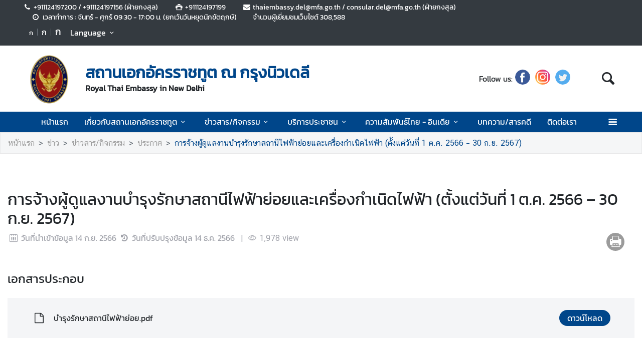

--- FILE ---
content_type: text/html; charset=utf-8
request_url: https://newdelhi.thaiembassy.org/th/content/%E0%B8%81%E0%B8%B2%E0%B8%A3%E0%B8%88%E0%B9%89%E0%B8%B2%E0%B8%87%E0%B8%9C%E0%B8%B9%E0%B9%89%E0%B8%94%E0%B8%B9%E0%B9%81%E0%B8%A5%E0%B8%87%E0%B8%B2%E0%B8%99%E0%B8%9A%E0%B8%B3%E0%B8%A3%E0%B8%B8%E0%B8%87%E0%B8%A3%E0%B8%B1%E0%B8%81%E0%B8%A9%E0%B8%B2%E0%B8%AA%E0%B8%96%E0%B8%B2%E0%B8%99%E0%B8%B5%E0%B9%84%E0%B8%9F%E0%B8%9F%E0%B9%89%E0%B8%B2%E0%B8%A2%E0%B9%88%E0%B8%AD%E0%B8%A2%E0%B9%81%E0%B8%A5%E0%B8%B0%E0%B9%80%E0%B8%84%E0%B8%A3%E0%B8%B7%E0%B9%88%E0%B8%AD?cate=615d5be9e1a7e4216471cf82
body_size: 15011
content:
<!DOCTYPE html><html lang="th"><head><link rel="stylesheet" type="text/css" href="/static/nprogress.css"/><meta charSet="utf-8" class="next-head"/><meta name="viewport" content="width=device-width, initial-scale=1, shrink-to-fit=no" class="next-head"/><meta http-equiv="X-UA-Compatible" content="IE=edge" class="next-head"/><script async="" src="https://www.googletagmanager.com/gtag/js?id=G-L0F865Q0FT" class="next-head"></script><script class="next-head">
                window.dataLayer = window.dataLayer || [];
                function gtag(){dataLayer.push(arguments);}
                gtag('js', new Date());
                gtag('config', 'G-L0F865Q0FT');</script><link rel="icon" type="image/png" sizes="32x32" href="/static/images/favicon.ico" class="next-head"/><title class="next-head">การจ้างผู้ดูแลงานบำรุงรักษาสถานีไฟฟ้าย่อยและเครื่องกำเนิดไฟฟ้า (ตั้งแต่วันที่ 1 ต.ค. 2566 – 30 ก.ย. 2567) - สถานเอกอัครราชทูตไทย ณ กรุงนิวเดลี</title><meta name="robots" content="index,follow" class="next-head"/><meta name="googlebot" content="index,follow" class="next-head"/><meta name="description" content="การจ้างผู้ดูแลงานบำรุงรักษาสถานีไฟฟ้าย่อยและเครื่องกำเนิดไฟฟ้า (ตั้งแต่วันที่ 1 ต.ค. 2566 – 30 ก.ย. 2567)" class="next-head"/><meta name="twitter:card" content="summary_large_image" class="next-head"/><meta name="twitter:site" content="@site" class="next-head"/><meta name="twitter:creator" content="@handle" class="next-head"/><meta property="og:title" content="การจ้างผู้ดูแลงานบำรุงรักษาสถานีไฟฟ้าย่อยและเครื่องกำเนิดไฟฟ้า (ตั้งแต่วันที่ 1 ต.ค. 2566 – 30 ก.ย. 2567) - สถานเอกอัครราชทูตไทย ณ กรุงนิวเดลี" class="next-head"/><meta property="og:description" content="การจ้างผู้ดูแลงานบำรุงรักษาสถานีไฟฟ้าย่อยและเครื่องกำเนิดไฟฟ้า (ตั้งแต่วันที่ 1 ต.ค. 2566 – 30 ก.ย. 2567)" class="next-head"/><meta property="og:image" content="" class="next-head"/><meta property="og:image:width" content="1200" class="next-head"/><meta property="og:image:height" content="630" class="next-head"/><meta property="og:site_name" content="สถานเอกอัครราชทูตไทย ณ กรุงนิวเดลี" class="next-head"/><link rel="preload" href="/_next/static/pZ2atOS1x4Xi8U1BEdIAP/pages/index.js" as="script"/><link rel="preload" href="/_next/static/pZ2atOS1x4Xi8U1BEdIAP/pages/_app.js" as="script"/><link rel="preload" href="/_next/static/chunks/commons.e35c3b4c7901552ad940.js" as="script"/><link rel="preload" href="/_next/static/chunks/Template1HeaderDark.5e84b6c6f0a1af58e6dc.js" as="script"/><link rel="preload" href="/_next/static/chunks/commons.e35c3b4c7901552ad940.js" as="script"/><link rel="preload" href="/_next/static/chunks/Template1Breadcrumb.561a0b14eaedb08254cc.js" as="script"/><link rel="preload" href="/_next/static/chunks/commons.e35c3b4c7901552ad940.js" as="script"/><link rel="preload" href="/_next/static/chunks/Template1.content.article.detail.f3dd38b56454399b84fb.js" as="script"/><link rel="preload" href="/_next/static/chunks/commons.e35c3b4c7901552ad940.js" as="script"/><link rel="preload" href="/_next/static/chunks/Template1FooterDark.59f85d4017d22a7b2594.js" as="script"/><link rel="preload" href="/_next/static/runtime/webpack-50efc574cd20702f014f.js" as="script"/><link rel="preload" href="/_next/static/chunks/commons.e35c3b4c7901552ad940.js" as="script"/><link rel="preload" href="/_next/static/chunks/styles.d2ae5e65670d531dbc72.js" as="script"/><link rel="preload" href="/_next/static/runtime/main-27fd7c14047083d52ede.js" as="script"/><link rel="stylesheet" href="/_next/static/css/styles.75ff6999.chunk.css"/><style id="__jsx-443113202">html{font-size:undefinedem;}</style><style id="__jsx-3439342407">.item-container.jsx-3439342407{position:relative;width:100%;}.icon-web-container.jsx-3439342407{display:-webkit-box;display:-webkit-flex;display:-ms-flexbox;display:flex;-webkit-align-items:center;-webkit-box-align:center;-ms-flex-align:center;align-items:center;}.icon-web-search.jsx-3439342407{font-size:2em;}@media screen and (max-width:985px){.icon-web-container.jsx-3439342407{-webkit-box-pack:center;-webkit-justify-content:center;-ms-flex-pack:center;justify-content:center;margin:1em 0;}.icon-web-search.jsx-3439342407{display:none;}}</style><style id="__jsx-1514528881">#nprogress .bar{background:#00468A;}#nprogress .bar::after{content:"";width:100%;height:2px;position:absolute;top:0px;box-shadow:0px 0px 0px 1px white;}#nprogress .peg{box-shadow:0 0 10px #00468A,0 0 5px #00468A;}#nprogress .spinner-icon{border-top-color:#00468A;border-left-color:#00468A;}.font-primary{color:#00468a !important;}</style><style data-styled="ceMpbn bKamyV jJnvgu goZCBB fXatCu eEKrKI colcCy gGjVaT fTdPeB igeEFp cprBQi eaRgcg dlruPo gJhwhF gCbbga dyXOHj hgaxqO eWAqLb cySYEe hlQois fxKtLM dvDfvH fByNga iLxYiI fYPnSR kzLBED jxAPvs jOpmEr ieRvUN jZbJAS jbiNmg ijtPZE buoREq bODaQF dvwgyY cJJqDt bHStcl eHffhw jsJicZ iPZIBd bfyTNh joKFeO cAJjBH bhrYLO flXpFf fuvnLo iXMEZW hQydnk cSibHF gwPDzB dzeSor llVtxf cOwkZc gWydNk dfcjOg kbzbyx labXLT dGcfVZ cPueTv fqanZQ hZFlVU hdnFpw gFbFVs elZkyh" data-styled-version="4.4.1">
/* sc-component-id: Unsubscribestyled__UnSubModal-sc-oo4hxe-1 */
.elZkyh.modal-dialog{max-width:600px;}
/* sc-component-id: LazyImage__LazyImageContainer-sc-10v38ho-0 */
.eaRgcg{position:relative;overflow:hidden;max-width:100%;max-height:100%;height:6.5rem;width:6.5rem;margin:auto;} .eaRgcg img{width:100%;height:100%;object-fit:contain;object-position:center;} .eaRgcg span{height:100%;width:100%;background-size:contain !important;background-repeat:no-repeat;background-position:center center;}.dlruPo{position:relative;overflow:hidden;max-width:100%;max-height:100%;height:80px;width:80px;margin:auto;} .dlruPo img{width:100%;height:100%;object-fit:contain;object-position:center;} .dlruPo span{height:100%;width:100%;background-size:contain !important;background-repeat:no-repeat;background-position:center center;}
/* sc-component-id: WrapTextstyled__WrapText-sc-1clzrix-0 */
.dyXOHj{display:block;display:-webkit-box;line-height:1.2em;-webkit-line-clamp:1;-webkit-box-orient:vertical;overflow:hidden;text-overflow:ellipsis;}
/* sc-component-id: ContentDetailstyled__UncontrolledDropdown-sc-150bmwg-0 */
.llVtxf .btn-share{border-radius:50%;color:white;-webkit-transform:all 0.2s ease;-ms-transform:all 0.2s ease;-webkit-transform:all 0.2s ease;-ms-transform:all 0.2s ease;transform:all 0.2s ease;height:2.3em;width:2.3em;border:unset;background-color:gray;padding:0;} .llVtxf .dropdown-menu{-webkit-transform:translate3d(-3px,39px,0px) !important;-ms-transform:translate3d(-3px,39px,0px) !important;transform:translate3d(-3px,39px,0px) !important;width:0;min-width:0;border:unset;} .llVtxf .dropdown-menu .dd-wrapper{font-size:1.5rem;}
/* sc-component-id: ContentDetailstyled__ShareContainer-sc-150bmwg-2 */
.gwPDzB{position:relative;color:#9FA1A9;font-size:1.5em;}
/* sc-component-id: ContentDetailstyled__InfoContainer-sc-150bmwg-3 */
.cSibHF{color:#9FA1A9;} .cSibHF span{font-family:"CSChatThaiUI" !important;} .cSibHF .date{direction:ltr;display:inline-block;}
/* sc-component-id: ContentDetailstyled__DocumentItem-sc-150bmwg-5 */
.cOwkZc{background-color:#f4f5f7;} .cOwkZc strong{font-size:1.3em;} .cOwkZc button{border:unset;color:white;background-color:#00468a;border-radius:20px;-webkit-transition:all 0.2s ease;transition:all 0.2s ease;} .cOwkZc button:focus{outline:unset;} .cOwkZc button:hover{-webkit-transform:scale(1.1);-ms-transform:scale(1.1);transform:scale(1.1);}
/* sc-component-id: ContentDetailstyled__NavContainer-sc-150bmwg-7 */
.gWydNk button{background-color:transparent;border:unset;color:grey;cursor:default;} .gWydNk button:focus{outline:unset;} .gWydNk button.active{color:black;} .gWydNk button.active:hover{border-radius:5px;cursor:pointer;background-color:#f2f2f3;} .gWydNk button.active strong{color:#00468a;}
/* sc-component-id: ContentDetailstyled__BtnPrint-sc-150bmwg-13 */
.dzeSor{border-radius:50%;color:white;-webkit-transform:all 0.2s ease;-ms-transform:all 0.2s ease;transform:all 0.2s ease;height:1.5em;width:1.5em;border:unset;line-height:0;background-color:#9b9b9b;} .dzeSor.line-icon{background-image:url(/static/images/icon/line.png);background-repeat:no-repeat;background-size:cover;} .dzeSor.line-icon::before{content:"\f099";color:#ffffff00;} .dzeSor::before{margin-left:0 !important;margin-right:0 !important;} .dzeSor:hover{cursor:pointer;box-shadow:2px 2px 3px -1px #00000063;}
/* sc-component-id: ContentDetailstyled__ContentDetailWrapper-sc-150bmwg-14 */
.hQydnk .content-title{word-break:break-word;} @media print{.hQydnk .share-social,.hQydnk .nav-content,.hQydnk .nav-image,.hQydnk .ContentDetailstyled__DocumentItem-sc-150bmwg-5 a{display:none;}.hQydnk .slick-track{width:100% !important;-webkit-transform:translate3d(0px,0px,0px) !important;-ms-transform:translate3d(0px,0px,0px) !important;transform:translate3d(0px,0px,0px) !important;}}
/* sc-component-id: HeaderMenustyled__SearchBtn-sc-cc82a-0 */
.fYPnSR{font-size:1.9em;} .fYPnSR strong{color:white;}
/* sc-component-id: HeaderMenustyled__DropDown-sc-cc82a-1 */
.jZbJAS{cursor:default;} .jZbJAS > .dropdown-menu{display:none;} .jZbJAS > .dropdown-toggle:active{pointer-events:none;} .jZbJAS:hover > .dropdown-menu{display:block;}
/* sc-component-id: HeaderMenustyled__DropDownMenu-sc-cc82a-2 */
.jbiNmg{border-radius:0;border:0;box-shadow:0px 0px 3px -2px;}
/* sc-component-id: HeaderMenustyled__DropDownItem-sc-cc82a-3 */
.ijtPZE{position:relative;padding:0.4rem 1.5rem;max-width:40rem;text-overflow:ellipsis;overflow:hidden;white-space:nowrap;} .ijtPZE:hover{background-color:#f5f5f5;} @media only screen and (max-width:600px){.ijtPZE{white-space:normal;}.ijtPZE:not(:last-child)::after{content:"";width:100%;height:1px;background-color:#0000001f;position:absolute;left:0;bottom:0;}} .ijtPZE:active{background-color:#00468a;color:white !important;} .ijtPZE::before{content:"";position:absolute;height:100%;width:0px;background:#00468a;top:0;left:0;-webkit-transition:all 0.1s ease;transition:all 0.1s ease;} .ijtPZE:hover::before{width:5px;-webkit-transition:all 0.1s ease;transition:all 0.1s ease;}
/* sc-component-id: HeaderMenustyled__MenuContainer-sc-cc82a-4 */
.fxKtLM{background-color:#00468a;} .fxKtLM .fix-font-size{font-size:16px !important;} .fxKtLM .text-dynamic{padding-bottom:9px;color:white !important;} .fxKtLM .text-dynamic *{color:white !important;} @media screen and (min-width:992px){.fxKtLM{background:url("data:image/svg+xml,%3Csvg%20xmlns%3D%22http%3A%2F%2Fwww.w3.org%2F2000%2Fsvg%22%20width%3D%229000%22%20height%3D%22164%22%3E%3Crect%20width%3D%229000%22%20height%3D%2241%22%20y%3D%220%22%20fill%3D%22%2300468a%22%3E%3C%2Frect%3E%3Crect%20width%3D%229000%22%20height%3D%2241%22%20y%3D%2241%22%20fill%3D%22%231e64a8%22%3E%3C%2Frect%3E%3Crect%20width%3D%229000%22%20height%3D%2241%22%20y%3D%2282%22%20fill%3D%22%233c82c6%22%3E%3C%2Frect%3E%3Crect%20width%3D%229000%22%20height%3D%2241%22%20y%3D%22123%22%20fill%3D%22%235aa0e4%22%3E%3C%2Frect%3E%3C%2Fsvg%3E");background-repeat:repeat-x;background-size:auto;}}
/* sc-component-id: HeaderMenustyled__NavItem-sc-cc82a-5 */
.ieRvUN{position:relative;} .ieRvUN.active,.ieRvUN:hover{background-color:#00000054;}
/* sc-component-id: HeaderMenustyled__NavCollapse-sc-cc82a-6 */
.kzLBED{width:100%;}
/* sc-component-id: HeaderMenustyled__SideMenuWrapper-sc-cc82a-7 */
.bHStcl{position:fixed;width:100%;height:100%;top:0;background-color:#00000096;z-index:999;} .bHStcl .sidemenu-name-wrapper .sidemenu-username{color:#00468a;white-space:nowrap;overflow:hidden;text-overflow:ellipsis;}
/* sc-component-id: HeaderMenustyled__SideMenuCard-sc-cc82a-8 */
.eHffhw{color:#9FA1A9;background-color:#F5F6F7;border-radius:0px;border:unset;overflow-x:hidden;height:100%;} .eHffhw .sticky-login{background:#f5f6f7;bottom:0;padding:1.25rem;padding-top:0 !important;} .eHffhw .sticky-login,.eHffhw .sticky-login button{color:#00468a;} .eHffhw .sticky-login button:hover{color:white;} .eHffhw .sticky-login hr{background-color:#00468a;height:1px;} @media only screen and (max-width:600px){.eHffhw{width:100%;}}
/* sc-component-id: HeaderMenustyled__SideMenu-sc-cc82a-9 */
.cJJqDt .HeaderMenustyled__SideMenuWrapper-sc-cc82a-7{width:0%;overflow:hidden;} .cJJqDt .HeaderMenustyled__SideMenuWrapper-sc-cc82a-7 .HeaderMenustyled__SideMenuCard-sc-cc82a-8{-webkit-transition:all 0.5s ease;transition:all 0.5s ease;left:-100%;} .cJJqDt.active .HeaderMenustyled__SideMenuWrapper-sc-cc82a-7{overflow:auto;width:100%;} .cJJqDt.active .HeaderMenustyled__SideMenuWrapper-sc-cc82a-7 .HeaderMenustyled__SideMenuCard-sc-cc82a-8{left:0%;}
/* sc-component-id: HeaderMenustyled__SideMenuCardBody-sc-cc82a-10 */
.jsJicZ{height:90%;overflow:scroll;overscroll-behavior:contain;} .jsJicZ::-webkit-scrollbar{display:none;} .jsJicZ a strong{-webkit-transition:0.2s ease-out;transition:0.2s ease-out;} .jsJicZ a strong.active{-webkit-transform:rotateZ(180deg);-ms-transform:rotateZ(180deg);transform:rotateZ(180deg);}
/* sc-component-id: HeaderMenustyled__SideMenuItem-sc-cc82a-12 */
.joKFeO{min-height:41px;position:relative;} .joKFeO > a{color:#00468a !important;} .joKFeO > a strong{color:#9FA1A9;-webkit-transition:0.2s ease-out;transition:0.2s ease-out;} .joKFeO > a strong.active{color:#00468a;-webkit-transform:rotateZ(180deg);-ms-transform:rotateZ(180deg);transform:rotateZ(180deg);} .joKFeO::before{top:0;width:0px;content:"";left:0;position:absolute;height:100%;-webkit-transition:all 0.2s ease;transition:all 0.2s ease;background-color:#00468a;} .joKFeO:hover{background-color:#dfe1e2;} .joKFeO:hover strong{color:#00468a;} .joKFeO:hover::before{width:5px;-webkit-transition:all 0.2s ease;transition:all 0.2s ease;}
/* sc-component-id: HeaderMenustyled__SideMenuSubItemContainer-sc-cc82a-13 */
.cAJjBH{list-style:none;position:relative;}
/* sc-component-id: HeaderMenustyled__SideMenuSubItem-sc-cc82a-14 */
.bhrYLO a{font-family:"CSChatThaiUI" !important;color:#9FA1A9;}
/* sc-component-id: HeaderMenustyled__IconMenu-sc-cc82a-15 */
.jOpmEr{position:absolute;right:0;height:41px;font-size:1.1em;cursor:pointer;color:white !important;} .jOpmEr.active,.jOpmEr:hover{background-color:#00000054;} .jOpmEr .nav-link.text-dynamic strong{color:white !important;}
/* sc-component-id: HeaderMenustyled__IconClose-sc-cc82a-16 */
.iPZIBd:hover{cursor:pointer;background-color:#dfe1e2;border-radius:3px;}
/* sc-component-id: HeaderMenustyled__HeaderNavBar-sc-cc82a-17 */
.dvDfvH{max-width:100%;margin:0 auto;padding:0 39px;position:relative;} .dvDfvH .top-section-hr{margin:0 -39px 5px;height:1px;background:#ECECED;} @media screen and (max-width:768px){.dvDfvH{padding:0 15px;}.dvDfvH .top-section-hr{margin-left:-15px;margin-right:-15px;}}
/* sc-component-id: HeaderMenustyled__NavMenuContainer-sc-cc82a-18 */
.jxAPvs{padding-right:3em;}
/* sc-component-id: HeaderMenustyled__TitlePrimary-sc-cc82a-19 */
.fByNga{color:white;font-size:1.2em;display:block;}
/* sc-component-id: HeaderSubmenustyled__DropDown-sc-5qlbhy-0 */
.buoREq{cursor:default;position:relative;} .buoREq > .dropdown-menu{display:none;} .buoREq > .dropdown-toggle:active{pointer-events:none;} .buoREq:hover > .dropdown-menu{display:block;} .buoREq:hover > .dropdown-menu.dropdown-menu-right{top:0;left:100%;right:unset;} .buoREq:hover > .dropdown-menu.dropdown-menu-left{top:0;right:100%;left:unset;}
/* sc-component-id: HeaderSubmenustyled__DropDownMenu-sc-5qlbhy-1 */
.dvwgyY{border-radius:0;border:0;box-shadow:0px 0px 3px -2px;}
/* sc-component-id: HeaderSubmenustyled__DropDownItem-sc-5qlbhy-2 */
.bODaQF{position:relative;display:block;padding:0.4rem 1.5rem;} .bODaQF:hover{background-color:#f5f5f5;color:black;} @media only screen and (max-width:600px){.bODaQF{white-space:normal;}.bODaQF:not(:last-child)::after{content:"";width:100%;height:1px;background-color:#0000001f;position:absolute;left:0;bottom:0;}} .bODaQF:active{background-color:#00468a;color:white !important;} .bODaQF::before{content:"";position:absolute;height:100%;width:0px;background:#00468a;top:0;left:0;-webkit-transition:all 0.1s ease;transition:all 0.1s ease;} .bODaQF:hover::before{width:5px;-webkit-transition:all 0.1s ease;transition:all 0.1s ease;}
/* sc-component-id: DropdownLanguagestyled__DropdownLanguage-sc-n1tl6u-0 */
.cprBQi button{background:unset;border-color:transparent;} .cprBQi button:focus{box-shadow:unset;} .cprBQi button:hover{background:#00468a;color:white;} .cprBQi .active{background-color:#00468a;} .cprBQi .active:before{width:5px;background-color:#00468a;-webkit-transition:background-color 0.2s ease;transition:background-color 0.2s ease;}
/* sc-component-id: DropdownLanguagestyled__DropdownLanguageResponsive-sc-n1tl6u-2 */
.iLxYiI button{background:unset;border-color:transparent;} .iLxYiI button:focus{box-shadow:unset;} .iLxYiI button:hover{background:#00468a;color:white;} .iLxYiI .active{background-color:#00468a;} .iLxYiI .active:before{width:5px;background-color:#00468a;-webkit-transition:background-color 0.2s ease;transition:background-color 0.2s ease;} .iLxYiI .btn-toggle{color:white;}
/* sc-component-id: TextChangeFontSizestyled__TextChangeFontSize-sc-af88r3-0 */
.colcCy{-webkit-align-self:baseline;-ms-flex-item-align:baseline;align-self:baseline;height:1.5em;color:white;font-size:0.8rem;-webkit-transition:all 0.2s ease;transition:all 0.2s ease;padding-left:3px;padding-right:3px;} .colcCy:hover,.colcCy.active{color:white;cursor:pointer;color:white !important;background-color:#00468a;} .colcCy:focus{box-shadow:0 0;} .colcCy span{font-size:12px;font-family:"CSChatThaiUI" !important;}.gGjVaT{-webkit-align-self:baseline;-ms-flex-item-align:baseline;align-self:baseline;height:1.5em;color:white;font-size:1rem;-webkit-transition:all 0.2s ease;transition:all 0.2s ease;padding-left:3px;padding-right:3px;} .gGjVaT:hover,.gGjVaT.active{color:white;cursor:pointer;color:white !important;background-color:#00468a;} .gGjVaT:focus{box-shadow:0 0;} .gGjVaT span{font-size:12px;font-family:"CSChatThaiUI" !important;}.fTdPeB{-webkit-align-self:baseline;-ms-flex-item-align:baseline;align-self:baseline;height:1.5em;color:white;font-size:1.2rem;-webkit-transition:all 0.2s ease;transition:all 0.2s ease;padding-left:3px;padding-right:3px;} .fTdPeB:hover,.fTdPeB.active{color:white;cursor:pointer;color:white !important;background-color:#00468a;} .fTdPeB:focus{box-shadow:0 0;} .fTdPeB span{font-size:12px;font-family:"CSChatThaiUI" !important;}
/* sc-component-id: TextChangeFontSizestyled__HrColumn-sc-af88r3-1 */
.igeEFp{margin-top:0.5rem;height:0.8rem;background-color:#6c757d;}
/* sc-component-id: HeaderDarkstyled__TitlePrimary-sc-syquo6-0 */
.gCbbga{color:#00468a;font-size:2em;font-weight:600;display:block;max-width:calc(100vw - 20rem);}
/* sc-component-id: HeaderDarkstyled__TitleSecondary-sc-syquo6-1 */
.hgaxqO{font-weight:600;display:block;}
/* sc-component-id: HeaderDarkstyled__Contact-sc-syquo6-2 */
.goZCBB{font-size:0.85em;}
/* sc-component-id: HeaderDarkstyled__DayContact-sc-syquo6-3 */
.fXatCu{font-size:0.85em;} .fXatCu .txt-editor p{margin:0;} .fXatCu .txt-editor strong{position:static !important;} .fXatCu strong{position:absolute;}
/* sc-component-id: HeaderDarkstyled__ViewCount-sc-syquo6-4 */
.eEKrKI{font-size:0.85em;}
/* sc-component-id: HeaderDarkstyled__HeaderNavBar-sc-syquo6-6 */
.jJnvgu{max-width:100%;margin:0 auto;padding:0 45px;position:relative;} .jJnvgu .header1{display:-webkit-box;display:-webkit-flex;display:-ms-flexbox;display:flex;-webkit-flex-wrap:wrap;-ms-flex-wrap:wrap;flex-wrap:wrap;} .jJnvgu .header1 .work-day{-webkit-box-flex:1;-webkit-flex-grow:1;-ms-flex-positive:1;flex-grow:1;} .jJnvgu .header2{display:-webkit-box;display:-webkit-flex;display:-ms-flexbox;display:flex;-webkit-box-pack:end;-webkit-justify-content:flex-end;-ms-flex-pack:end;justify-content:flex-end;} @media screen and (max-width:768px){.jJnvgu .header2{-webkit-flex:1 100%;-ms-flex:1 100%;flex:1 100%;padding:0 15px;-webkit-flex-wrap:wrap;-ms-flex-wrap:wrap;flex-wrap:wrap;-webkit-box-pack:end;-webkit-justify-content:flex-end;-ms-flex-pack:end;justify-content:flex-end;}} .jJnvgu .btn-toggle{background-color:transparent;}
/* sc-component-id: HeaderDarkstyled__IconSocial-sc-syquo6-7 */
.eWAqLb{cursor:pointer;background:url(/static/social-icon/facebook.png);display:inline-grid;background-position:center;background-size:contain;background-repeat:no-repeat;width:30px;height:30px;margin-left:5px;margin-right:5px;border-radius:50%;}.cySYEe{cursor:pointer;background:url(/static/social-icon/instagram.png);display:inline-grid;background-position:center;background-size:contain;background-repeat:no-repeat;width:30px;height:30px;margin-left:5px;margin-right:5px;border-radius:50%;}.hlQois{cursor:pointer;background:url(/static/social-icon/twitter.png);display:inline-grid;background-position:center;background-size:contain;background-repeat:no-repeat;width:30px;height:30px;margin-left:5px;margin-right:5px;border-radius:50%;}
/* sc-component-id: HeaderDarkstyled__TitleContainer-sc-syquo6-8 */
.gJhwhF{min-height:70px;}
/* sc-component-id: FooterBasestyled__InfoContainer-sc-ewtb8v-0 */
.dfcjOg{background-color:#242425;} .dfcjOg .sitename-primary{font-size:1.2em;} .dfcjOg .sitename-secondary{font-size:1em;} .dfcjOg .top-container{min-height:160px;max-width:100%;margin:0 auto;padding:0 45px;position:relative;color:white;} .dfcjOg .icon{color:white;cursor:pointer;font-size:1.2rem;margin:0 1em;} .dfcjOg .sm-link{font-size:12px;cursor:pointer;} .dfcjOg .btn-collapse{border-radius:2px 2px 0px 0px;border:unset;background-color:#4a4a4d;color:white;} .dfcjOg .btn-collapse:focus{outline:unset;} .dfcjOg .icon-web-down-open{display:inline-block;vertical-align:middle;-webkit-transition:0.2s ease-out;transition:0.2s ease-out;-webkit-transition:0.2s ease-out;-moz-transition:0.2s ease-out;-ms-transition:0.2s ease-out;-o-transition:0.2s ease-out;margin-top:-8px;} .dfcjOg .icon-web-down-open.active{-webkit-transform:rotateZ(180deg);-ms-transform:rotateZ(180deg);transform:rotateZ(180deg);-webkit-transform:rotateZ(180deg);-moz-transform:rotateZ(180deg);-ms-transform:rotateZ(180deg);-o-transform:rotateZ(180deg);} .dfcjOg .register-container{background:white;border-radius:4px;} .dfcjOg .register-email{border:unset;border-radius:4px;width:100%;} .dfcjOg .register-email:focus{outline:unset;} .dfcjOg .btn-register{background:#00468A;color:white;border-radius:4px;border:unset;} .dfcjOg .address,.dfcjOg .avb-time,.dfcjOg .tel,.dfcjOg .email,.dfcjOg .follow-us,.dfcjOg .btn-collapse,.dfcjOg .register-email,.dfcjOg .btn-register{font-family:"CSChatThaiUI" !important;} .dfcjOg .follow-us{margin-top:3px;}
/* sc-component-id: FooterBasestyled__DayContact-sc-ewtb8v-1 */
.labXLT{font-size:1rem;} .labXLT .txt-editor *{font-family:"CSChatThaiUI";} .labXLT .txt-editor p{margin:0;} .labXLT .txt-editor strong{position:static !important;} .labXLT strong{position:absolute;}
/* sc-component-id: FooterBasestyled__ItemContainer-sc-ewtb8v-2 */
.hdnFpw{background-color:#4a4a4d;color:white;} .hdnFpw .icon-web-down-open{display:inline-block;vertical-align:middle;-webkit-transition:0.2s ease-out;transition:0.2s ease-out;-webkit-transition:0.2s ease-out;-moz-transition:0.2s ease-out;-ms-transition:0.2s ease-out;-o-transition:0.2s ease-out;margin-top:-8px;} .hdnFpw .icon-web-down-open.active{-webkit-transform:rotateZ(180deg);-ms-transform:rotateZ(180deg);transform:rotateZ(180deg);-webkit-transform:rotateZ(180deg);-moz-transform:rotateZ(180deg);-ms-transform:rotateZ(180deg);-o-transform:rotateZ(180deg);} .hdnFpw .menu-title{color:white;font-size:18px;} .hdnFpw .menu-title:hover{color:white;} .hdnFpw .card-columns{-webkit-column-count:4;column-count:4;} .hdnFpw .card{background-color:transparent;border:none;padding:20px 0;} .hdnFpw .item{color:white;opacity:0.59;font-size:15px;font-family:"CSChatThaiUI" !important;} .hdnFpw .item:hover{color:white;-webkit-text-decoration:underline;text-decoration:underline;} .hdnFpw .footer-mobile{background-color:#4a4a4d;padding:0.5em 0;} .hdnFpw .footer-mobile .footer-mobile-inner > div > div{padding:0.7em 1.6875em 0.5em;} .hdnFpw .footer-mobile .footer-mobile-inner > div > div::after{content:"";position:absolute;bottom:0;left:13px;right:13px;height:1px;opacity:0.1;background-color:white;} .hdnFpw .footer-mobile h5{position:relative;cursor:pointer;} .hdnFpw .footer-mobile ul{padding-top:10px;list-style-type:none;} .hdnFpw .footer-mobile ul li a{color:white;cursor:pointer;margin-left:10px;display:inline-block;} .hdnFpw .footer-mobile ul li::before{content:"-";left:44px;position:absolute;} .hdnFpw .footer-mobile a{font-size:1em;line-height:2em;} .hdnFpw .footer-mobile a:hover{-webkit-text-decoration:underline;text-decoration:underline;}
/* sc-component-id: FooterBasestyled__BottomContainer-sc-ewtb8v-4 */
.gFbFVs{font-size:80%;color:white;background-color:#00468a;} .gFbFVs .copyright,.gFbFVs .bot-container .outer-link{font-family:"CSChatThaiUI" !important;} .gFbFVs .outer-link{opacity:0.59;}
/* sc-component-id: FooterBasestyled__ScrolltoTop-sc-ewtb8v-5 */
.kbzbyx{background-color:gray;width:3rem;height:3rem;right:-1rem;position:absolute;top:0;} .kbzbyx strong{-webkit-transform:rotate(180deg);-ms-transform:rotate(180deg);transform:rotate(180deg);font-size:2rem;height:39px;} .kbzbyx span{position:absolute;bottom:0;left:20%;}
/* sc-component-id: FooterBasestyled__IconSocial-sc-ewtb8v-6 */
.dGcfVZ{cursor:pointer;background:url(/static/social-icon/facebook.png);display:inline-grid;background-position:center;background-size:contain;background-repeat:no-repeat;width:30px;height:30px;margin-left:5px;margin-right:5px;border-radius:50%;}.cPueTv{cursor:pointer;background:url(/static/social-icon/instagram.png);display:inline-grid;background-position:center;background-size:contain;background-repeat:no-repeat;width:30px;height:30px;margin-left:5px;margin-right:5px;border-radius:50%;}.fqanZQ{cursor:pointer;background:url(/static/social-icon/twitter.png);display:inline-grid;background-position:center;background-size:contain;background-repeat:no-repeat;width:30px;height:30px;margin-left:5px;margin-right:5px;border-radius:50%;}
/* sc-component-id: Breadcrumbstyled__BreadcrumbWrapper-sc-1bggos4-0 */
.flXpFf{background-color:#F5F6F7;border:1px solid #e8e8e9;} .flXpFf a{font-family:"CSChatThaiUI" !important;}
/* sc-component-id: Breadcrumbstyled__Breadcrumb-sc-1bggos4-1 */
.fuvnLo{background-color:unset;overflow:hidden;text-overflow:ellipsis;white-space:nowrap;display:block;} .fuvnLo li:last-child a{color:#00468a;} .fuvnLo > li{display:inline;}
/* sc-component-id: Breadcrumbstyled__BreadcrumbItem-sc-1bggos4-2 */
.iXMEZW a{color:#9b9b9b;} .iXMEZW a:hover{color:#00468a;-webkit-text-decoration:none;text-decoration:none;} .iXMEZW + .Breadcrumbstyled__BreadcrumbItem-sc-1bggos4-2::before{content:">";}
/* sc-component-id: pages__CustomComponent-sc-2v1ved-0 */
.ceMpbn a:hover{color:#00468A;}.bKamyV{padding-bottom:32px;} .bKamyV a:hover{color:#00468A;}</style></head><body><div id="__next"><div><script src="/static/js/jquery-3.6.1.min.js"></script></div><div class="jsx-1514528881 website-container lang-th "><div><link rel="stylesheet" href="/static/css/style.css"/><script src="/static/js/popper.min.js"></script><script src="/static/js/bootstrap.min.js"></script></div><noscript class="jsx-1514528881"><iframe src="https://www.googletagmanager.com/ns.html?id=UA-9703576-1" height="0" width="0" style="display:none;visibility:hidden;"></iframe></noscript><div class="pages__CustomComponent-sc-2v1ved-0 ceMpbn"><div class="jsx-3439342407 item-container page-header"><div class="jsx-3439342407 bg-dark py-1 d-none d-lg-block"><nav class="HeaderDarkstyled__HeaderNavBar-sc-syquo6-6 jJnvgu navbar"><div class="jsx-3439342407 header1"><span class="HeaderDarkstyled__Contact-sc-syquo6-2 goZCBB  pr-3 pl-0 text-white"><strong class="jsx-3439342407 icon-web-phone text-center"></strong> <!-- -->+911124197200 / +911124197156 (ฝ่ายกงสุล)</span><span class="HeaderDarkstyled__Contact-sc-syquo6-2 goZCBB px-3 text-white"><strong class="jsx-3439342407 icon-web-print-1 text-center"></strong> <!-- -->+911124197199</span><span class="HeaderDarkstyled__Contact-sc-syquo6-2 goZCBB px-3 text-white"><strong class="jsx-3439342407 icon-web-mail-alt text-white"></strong> <!-- --><a href="/cdn-cgi/l/email-protection" class="__cf_email__" data-cfemail="53273b323a363e313220202a7d37363f133e35327d343c7d273b">[email&#160;protected]</a> / <a href="/cdn-cgi/l/email-protection" class="__cf_email__" data-cfemail="94f7fbfae7e1f8f5e6baf0f1f8d4f9f2f5baf3fbbae0fc">[email&#160;protected]</a> (ฝ่ายกงสุล)</span><div class="HeaderDarkstyled__DayContact-sc-syquo6-3 fXatCu px-3 text-white"><strong class="jsx-3439342407 icon-web-clock-2 text-center"></strong> <div class="jsx-3439342407 txt-editor ml-4 img-max-w-100"><p>เวลาทำการ : จันทร์ - ศุกร์ 09:30 - 17:00 น. (ยกเว้นวันหยุดนักขัตฤกษ์)</p></div></div><div class="HeaderDarkstyled__ViewCount-sc-syquo6-4 eEKrKI px-3 text-white"><span class="jsx-3439342407">จำนวนผู้เยี่ยมชมเว็บไซต์<!-- --> <!-- -->308,588</span></div></div><div class="jsx-3439342407 header2"><div class="row px-4 change-font-size" style="padding-top:0.3rem"><button class="TextChangeFontSizestyled__TextChangeFontSize-sc-af88r3-0 colcCy btn py-0  " value="0.8">ก</button><hr class="TextChangeFontSizestyled__HrColumn-sc-af88r3-1 igeEFp mx-1" style="width:1px"/><button class="TextChangeFontSizestyled__TextChangeFontSize-sc-af88r3-0 gGjVaT btn py-0  " value="1">ก</button><hr class="TextChangeFontSizestyled__HrColumn-sc-af88r3-1 igeEFp mx-1" style="width:1px"/><button class="TextChangeFontSizestyled__TextChangeFontSize-sc-af88r3-0 fTdPeB btn py-0  " value="1.2">ก</button><div class="jsx-443113202"></div></div><div class="DropdownLanguagestyled__DropdownLanguage-sc-n1tl6u-0 cprBQi pt-1 pr-1 dropdown"><button type="button" aria-haspopup="true" aria-expanded="false" class="btn-toggle p-1 btn btn-secondary">Language<!-- --> <strong class="jsx-3439342407 icon-web-down-open-mini float-right "></strong></button><div tabindex="-1" role="menu" aria-hidden="true" class="dropdown-menu dropdown-menu-right"><button type="button" tabindex="0" role="menuitem" class="active dropdown-item">ไทย</button><button type="button" tabindex="0" role="menuitem" class="false dropdown-item">English</button></div></div><div class="pt-1 dropdown"></div></div></nav></div><div class="jsx-3439342407 d-none d-lg-block"><nav class="HeaderDarkstyled__HeaderNavBar-sc-syquo6-6 jJnvgu navbar d-flex py-2"><div class="jsx-3439342407 row"><div class="jsx-3439342407 logo my-1 ml-3 mr-1 pt-1"><a href="/th/index" class="jsx-3439342407"><div class="LazyImage__LazyImageContainer-sc-10v38ho-0 eaRgcg" style="pointer-events:none"><span class=" lazy-load-image-background opacity" style="background-image:url(https://image.mfa.go.th/mfa/r_50x50/rdX909e54m/คสพ_ไทย_อินเดีย_2568/image-removebg-preview.png);background-size:100% 100%;color:transparent;display:inline-block"><span class="" style="display:inline-block"></span></span></div></a></div><div class="HeaderDarkstyled__TitleContainer-sc-syquo6-8 gJhwhF py-3 pl-3 d-flex align-items-center"><div class="jsx-3439342407"><div title="สถานเอกอัครราชทูต ณ กรุงนิวเดลี" class="WrapTextstyled__WrapText-sc-1clzrix-0 dyXOHj HeaderDarkstyled__TitlePrimary-sc-syquo6-0 gCbbga clickable">สถานเอกอัครราชทูต ณ กรุงนิวเดลี</div><span class="HeaderDarkstyled__TitleSecondary-sc-syquo6-1 hgaxqO clickable">Royal Thai Embassy in New Delhi</span></div></div></div><div class="jsx-3439342407 "><div class="jsx-3439342407 icon-web-container align-items-center"><div class="jsx-3439342407 follow-us pl-2">Follow us: </div><a title="facebook" href="https://www.facebook.com/thaiembassy.newdelhi"><div class="HeaderDarkstyled__IconSocial-sc-syquo6-7 eWAqLb"></div></a><a title="instagram" href="https://www.instagram.com/thaiembnewdelhi"><div class="HeaderDarkstyled__IconSocial-sc-syquo6-7 cySYEe"></div></a><a title="twitter" href="https://www.twitter.com/thailandinindia"><div class="HeaderDarkstyled__IconSocial-sc-syquo6-7 hlQois"></div></a><strong class="jsx-3439342407 icon-web-search clickable ml-5"></strong></div></div></nav></div><div class="HeaderMenustyled__MenuContainer-sc-cc82a-4 fxKtLM"><nav class="HeaderMenustyled__HeaderNavBar-sc-cc82a-17 dvDfvH navbar menu navbar-expand-lg py-0"><div class="d-block d-lg-none d-flex w-100 align-items-center py-2"><div class="navbar-toggler pl-0 pr-3"><a class="nav-link text-dynamic px-0"><strong class="icon-web-menu "></strong></a></div><span class="HeaderMenustyled__TitlePrimary-sc-cc82a-19 fByNga mx-0 flex-grow-1">สถานเอกอัครราชทูต ณ กรุงนิวเดลี</span><div class="DropdownLanguagestyled__DropdownLanguage-sc-n1tl6u-0 DropdownLanguagestyled__DropdownLanguageResponsive-sc-n1tl6u-2 iLxYiI dropdown"><button type="button" aria-haspopup="true" aria-expanded="false" class="btn-toggle p-1 btn btn-secondary">Language<!-- --> </button><div tabindex="-1" role="menu" aria-hidden="true" class="dropdown-menu dropdown-menu-right"><button type="button" tabindex="0" role="menuitem" class="active dropdown-item">ไทย</button><button type="button" tabindex="0" role="menuitem" class="false dropdown-item">English</button></div></div><div><a href="/th/search" class="HeaderMenustyled__SearchBtn-sc-cc82a-0 fYPnSR"><strong class="d-block d-lg-none icon-web-search"></strong></a></div></div><div class="HeaderMenustyled__NavCollapse-sc-cc82a-6 kzLBED collapse navbar-collapse" id="navbarNav0header"><div class="HeaderMenustyled__NavMenuContainer-sc-cc82a-18 jxAPvs navbar-nav d-flex flex-wrap justify-content-center" style="width:100%;position:relative"><div class="HeaderMenustyled__IconMenu-sc-cc82a-15 jOpmEr"><a class="nav-link text-dynamic "><strong class="icon-web-menu"></strong></a></div><div class="HeaderMenustyled__NavItem-sc-cc82a-5 ieRvUN px-2 align-self-stretch"><a class="text-dynamic nav-link text-nowrap fix-font-size" href="/th/index">หน้าแรก</a></div><div class="HeaderMenustyled__NavItem-sc-cc82a-5 ieRvUN px-2 align-self-stretch"><div class="HeaderMenustyled__DropDown-sc-cc82a-1 jZbJAS"><a class="text-dynamic nav-link text-nowrap d-flex fix-font-size" href="#" id="dropdownMenuButton1" data-toggle="dropdown" aria-haspopup="true" aria-expanded="false">เกี่ยวกับสถานเอกอัครราชทูต<!-- --> <strong class="icon-web-down-open-mini float-right "></strong></a><div class="HeaderMenustyled__DropDownMenu-sc-cc82a-2 jbiNmg dropdown-menu mt-0" aria-labelledby="dropdownMenuButton1"><a class="HeaderMenustyled__DropDownItem-sc-cc82a-3 ijtPZE dropdown-item text-left fix-font-size" title="เอกอัครราชทูต" href="/th/page/เอกอัครราชทูต?menu=614aa6733b2a6a24143d2962">เอกอัครราชทูต</a><a class="HeaderMenustyled__DropDownItem-sc-cc82a-3 ijtPZE dropdown-item text-left fix-font-size" title="สารจากเอกอัครราชทูต" href="/th/page/สารจากเอกอัครราชทูต?menu=614aa67d308f9b56b6431822">สารจากเอกอัครราชทูต</a><a class="HeaderMenustyled__DropDownItem-sc-cc82a-3 ijtPZE dropdown-item text-left fix-font-size" title="รายนามเอกอัครราชทูตไทยประจำสาธารณรัฐอินเดีย" href="https://newdelhi.thaiembassy.org/th/page/รายนามเอกอัครราชทูตไทยประจำสาธารณรัฐอินเดีย">รายนามเอกอัครราชทูตไทยประจำสาธารณรัฐอินเดีย</a><a class="HeaderMenustyled__DropDownItem-sc-cc82a-3 ijtPZE dropdown-item text-left fix-font-size" title="ประวัติสถานเอกอัครราชทูต" href="/th/page/ประวัติสถานเอกอัครราชทูต?menu=614aa6871889976f8c2e90a2">ประวัติสถานเอกอัครราชทูต</a><a class="HeaderMenustyled__DropDownItem-sc-cc82a-3 ijtPZE dropdown-item text-left fix-font-size" title="ทำเนียบข้าราชการ" href="/th/page/ทำเนียบข้าราชการ?menu=614aa6941889976f8c2e90a3">ทำเนียบข้าราชการ</a><a class="HeaderMenustyled__DropDownItem-sc-cc82a-3 ijtPZE dropdown-item text-left fix-font-size" title="เวลาทำการและวันหยุดราชการ" href="/th/page/เวลาทำการและวันหยุดราชการ?menu=614aa6a31e8b873ff9787a52">เวลาทำการและวันหยุดราชการ</a></div></div></div><div class="HeaderMenustyled__NavItem-sc-cc82a-5 ieRvUN px-2 align-self-stretch"><div class="HeaderMenustyled__DropDown-sc-cc82a-1 jZbJAS"><a class="text-dynamic nav-link text-nowrap d-flex fix-font-size" href="#" id="dropdownMenuButton2" data-toggle="dropdown" aria-haspopup="true" aria-expanded="false">ข่าวสาร/กิจกรรม<!-- --> <strong class="icon-web-down-open-mini float-right "></strong></a><div class="HeaderMenustyled__DropDownMenu-sc-cc82a-2 jbiNmg dropdown-menu mt-0" aria-labelledby="dropdownMenuButton2"><a class="HeaderMenustyled__DropDownItem-sc-cc82a-3 ijtPZE dropdown-item text-left fix-font-size" title="ข่าวกิจกรรม" href="/th/page/ข่าวกิจกรรม?menu=614aa6bb95348059dc113352">ข่าวกิจกรรม</a><a class="HeaderMenustyled__DropDownItem-sc-cc82a-3 ijtPZE dropdown-item text-left fix-font-size" title="ประกาศ" href="/th/page/ประกาศ?menu=614aa6c8e01d12748c3467a2">ประกาศ</a></div></div></div><div class="HeaderMenustyled__NavItem-sc-cc82a-5 ieRvUN px-2 align-self-stretch"><div class="HeaderMenustyled__DropDown-sc-cc82a-1 jZbJAS"><a class="text-dynamic nav-link text-nowrap d-flex fix-font-size" href="#" id="dropdownMenuButton3" data-toggle="dropdown" aria-haspopup="true" aria-expanded="false">บริการประชาชน<!-- --> <strong class="icon-web-down-open-mini float-right "></strong></a><div class="HeaderMenustyled__DropDownMenu-sc-cc82a-2 jbiNmg dropdown-menu mt-0" aria-labelledby="dropdownMenuButton3"><a class="HeaderMenustyled__DropDownItem-sc-cc82a-3 ijtPZE dropdown-item text-left fix-font-size" title="หนังสือเดินทาง" href="/th/page/หนังสือเดินทาง-2?menu=614aa6e1308f9b56b6431823">หนังสือเดินทาง</a><a class="HeaderMenustyled__DropDownItem-sc-cc82a-3 ijtPZE dropdown-item text-left fix-font-size" title="ตรวจลงตรา" href="/th/page/ตรวจลงตรา?menu=65b219236519d933e87eaa13">ตรวจลงตรา</a><a class="HeaderMenustyled__DropDownItem-sc-cc82a-3 ijtPZE dropdown-item text-left fix-font-size" title="บัตรประจำตัวประชาชน" href="/th/page/บัตรประจำตัวประชาชน?menu=65b250cb3a16a34cb777dc63">บัตรประจำตัวประชาชน</a><a class="HeaderMenustyled__DropDownItem-sc-cc82a-3 ijtPZE dropdown-item text-left fix-font-size" title="รับรองนิติกรณ์เอกสาร" href="/th/page/นิติกรณ์?menu=614aa6ea29d63a071420f413">รับรองนิติกรณ์เอกสาร</a><a class="HeaderMenustyled__DropDownItem-sc-cc82a-3 ijtPZE dropdown-item text-left fix-font-size" title="ทะเบียนราษฎร์และทะเบียนครอบครัว" href="/th/page/ทะเบียนราษฎร์?menu=614aa6f4481c807a9d23add2">ทะเบียนราษฎร์และทะเบียนครอบครัว</a><a class="HeaderMenustyled__DropDownItem-sc-cc82a-3 ijtPZE dropdown-item text-left fix-font-size" title="ค่าบริการงานกงสุล" href="/th/page/ค่าบริการงานกงสุล?menu=614aa70ce3df99771961ca42">ค่าบริการงานกงสุล</a><a class="HeaderMenustyled__DropDownItem-sc-cc82a-3 ijtPZE dropdown-item text-left fix-font-size" title="คำแนะนำในกรณีฉุกเฉิน" href="/th/page/คำแนะนำในกรณีฉุกเฉิน?menu=614aa72529d63a071420f414">คำแนะนำในกรณีฉุกเฉิน</a><a class="HeaderMenustyled__DropDownItem-sc-cc82a-3 ijtPZE dropdown-item text-left fix-font-size" title="ลงทะเบียนคนไทยในอินเดีย" href="/th/page/ลงทะเบียนคนไทยในอินเดีย?menu=64771dc75e6d8a77c1625f03">ลงทะเบียนคนไทยในอินเดีย</a></div></div></div><div class="HeaderMenustyled__NavItem-sc-cc82a-5 ieRvUN px-2 align-self-stretch"><div class="HeaderMenustyled__DropDown-sc-cc82a-1 jZbJAS"><a class="text-dynamic nav-link text-nowrap d-flex fix-font-size" href="/th/page/การเมือง-ความมั่นคง?menu=6384c0835eecd7772d5dd673" id="dropdownMenuButton4" data-toggle="dropdown" aria-haspopup="true" aria-expanded="false">ความสัมพันธ์ไทย - อินเดีย<!-- --> <strong class="icon-web-down-open-mini float-right "></strong></a><div class="HeaderMenustyled__DropDownMenu-sc-cc82a-2 jbiNmg dropdown-menu mt-0" aria-labelledby="dropdownMenuButton4"><a class="HeaderMenustyled__DropDownItem-sc-cc82a-3 ijtPZE dropdown-item text-left fix-font-size" title="การเมือง-ความมั่นคง" href="/th/page/การเมือง-ความมั่นคง?menu=6384c0ccb917da4c762a4203">การเมือง-ความมั่นคง</a><a class="HeaderMenustyled__DropDownItem-sc-cc82a-3 ijtPZE dropdown-item text-left fix-font-size" title="เศรษฐกิจ" href="/th/page/เศรษฐกิจ?menu=68130ca6866027154b70f383">เศรษฐกิจ</a><a class="HeaderMenustyled__DropDownItem-sc-cc82a-3 ijtPZE dropdown-item text-left fix-font-size" title="วัฒนธรรม ศาสนาและการศึกษา " href="/th/page/วัฒนธรรม-การศึกษา-ศาสนา?menu=68130cb971783f0880213b72">วัฒนธรรม ศาสนาและการศึกษา </a><div class="HeaderSubmenustyled__DropDown-sc-5qlbhy-0 buoREq"><a class="HeaderSubmenustyled__DropDownItem-sc-5qlbhy-2 bODaQF fix-font-size" href="#" title="การเยือนที่สำคัญ" id="dropdownMenuButton43" data-toggle="dropdown" aria-haspopup="true" aria-expanded="false">การเยือนที่สำคัญ</a><div class="HeaderSubmenustyled__DropDownMenu-sc-5qlbhy-1 dvwgyY dropdown-menu mt-0 dropdown-menu-right" aria-labelledby="dropdownMenuButton43"><a class="HeaderSubmenustyled__DropDownItem-sc-5qlbhy-2 bODaQF dropdown-item text-left" href="/th/page/การเยือนที่สำคัญ?menu=68136aeb21ebe9794c612fb3" title="การเยือนระดับพระราชวงศ์">การเยือนระดับพระราชวงศ์</a><a class="HeaderSubmenustyled__DropDownItem-sc-5qlbhy-2 bODaQF dropdown-item text-left" href="/th/page/การเยือนระดับรัฐบาล?menu=6814b11c9bb2124047679893" title="การเยือนระดับรัฐบาล">การเยือนระดับรัฐบาล</a></div></div><a class="HeaderMenustyled__DropDownItem-sc-cc82a-3 ijtPZE dropdown-item text-left fix-font-size" title="ความตกลงไทย-อินเดีย" href="/th/page/ความตกลงไทย-อินเดีย?menu=6384c0fc27d0fa33d925fb03">ความตกลงไทย-อินเดีย</a></div></div></div><div class="HeaderMenustyled__NavItem-sc-cc82a-5 ieRvUN px-2 align-self-stretch"><a class="text-dynamic nav-link text-nowrap fix-font-size" href="/th/page/บทความ-สารคดี?menu=632987ae27283d4b8003f123">บทความ/สารคดี</a></div><div class="HeaderMenustyled__NavItem-sc-cc82a-5 ieRvUN px-2 align-self-stretch"><a class="text-dynamic nav-link text-nowrap fix-font-size" href="/th/page/ติดต่อเรา?menu=614aa648284fec347453c502">ติดต่อเรา</a></div></div></div></nav><div class="HeaderMenustyled__SideMenu-sc-cc82a-9 cJJqDt"><div class="HeaderMenustyled__SideMenuWrapper-sc-cc82a-7 bHStcl p-0 m-0 row"><div class="HeaderMenustyled__SideMenuCard-sc-cc82a-8 eHffhw col-12 col-md-4 px-0 card"><div class="HeaderMenustyled__SideMenuCardBody-sc-cc82a-10 jsJicZ pl-4 pt-3 card-body"><div class="text-right"><span class="HeaderMenustyled__IconClose-sc-cc82a-16 iPZIBd p-1" style="margin-right:-0.25em"><strong class="icon-web-cancel"></strong></span></div><div class="HeaderMenustyled__SideMenuItemContainer-sc-cc82a-11 bfyTNh navbar-nav"><div class="HeaderMenustyled__SideMenuItem-sc-cc82a-12 joKFeO py-2"><a style="cursor:pointer;display:block" class="pl-4" href="/th/index">หน้าแรก</a></div><div class="HeaderMenustyled__SideMenuItem-sc-cc82a-12 joKFeO py-2"><a style="cursor:pointer;display:block" class="pl-4">เกี่ยวกับสถานเอกอัครราชทูต<strong class="icon-web-down-open float-right "></strong></a></div><div class="collapse"><div class="HeaderMenustyled__SideMenuSubItemContainer-sc-cc82a-13 cAJjBH pl-0"><div class="HeaderMenustyled__SideMenuSubItem-sc-cc82a-14 bhrYLO pl-4 pt-2 pb-0"><a style="cursor:pointer;display:block" class="pl-3" href="/th/page/เอกอัครราชทูต?menu=614aa6733b2a6a24143d2962">เอกอัครราชทูต</a><hr class="mb-0 mt-2"/></div><div class="pl-3"></div><div class="HeaderMenustyled__SideMenuSubItem-sc-cc82a-14 bhrYLO pl-4 pt-2 pb-0"><a style="cursor:pointer;display:block" class="pl-3" href="/th/page/สารจากเอกอัครราชทูต?menu=614aa67d308f9b56b6431822">สารจากเอกอัครราชทูต</a><hr class="mb-0 mt-2"/></div><div class="pl-3"></div><div class="HeaderMenustyled__SideMenuSubItem-sc-cc82a-14 bhrYLO pl-4 pt-2 pb-0"><a style="cursor:pointer;display:block" class="pl-3" href="https://newdelhi.thaiembassy.org/th/page/รายนามเอกอัครราชทูตไทยประจำสาธารณรัฐอินเดีย">รายนามเอกอัครราชทูตไทยประจำสาธารณรัฐอินเดีย</a><hr class="mb-0 mt-2"/></div><div class="pl-3"></div><div class="HeaderMenustyled__SideMenuSubItem-sc-cc82a-14 bhrYLO pl-4 pt-2 pb-0"><a style="cursor:pointer;display:block" class="pl-3" href="/th/page/ประวัติสถานเอกอัครราชทูต?menu=614aa6871889976f8c2e90a2">ประวัติสถานเอกอัครราชทูต</a><hr class="mb-0 mt-2"/></div><div class="pl-3"></div><div class="HeaderMenustyled__SideMenuSubItem-sc-cc82a-14 bhrYLO pl-4 pt-2 pb-0"><a style="cursor:pointer;display:block" class="pl-3" href="/th/page/ทำเนียบข้าราชการ?menu=614aa6941889976f8c2e90a3">ทำเนียบข้าราชการ</a><hr class="mb-0 mt-2"/></div><div class="pl-3"></div><div class="HeaderMenustyled__SideMenuSubItem-sc-cc82a-14 bhrYLO pl-4 pt-2 pb-0"><a style="cursor:pointer;display:block" class="pl-3" href="/th/page/เวลาทำการและวันหยุดราชการ?menu=614aa6a31e8b873ff9787a52">เวลาทำการและวันหยุดราชการ</a></div><div class="pl-3"></div></div></div><div class="HeaderMenustyled__SideMenuItem-sc-cc82a-12 joKFeO py-2"><a style="cursor:pointer;display:block" class="pl-4">ข่าวสาร/กิจกรรม<strong class="icon-web-down-open float-right "></strong></a></div><div class="collapse"><div class="HeaderMenustyled__SideMenuSubItemContainer-sc-cc82a-13 cAJjBH pl-0"><div class="HeaderMenustyled__SideMenuSubItem-sc-cc82a-14 bhrYLO pl-4 pt-2 pb-0"><a style="cursor:pointer;display:block" class="pl-3" href="/th/page/ข่าวกิจกรรม?menu=614aa6bb95348059dc113352">ข่าวกิจกรรม</a><hr class="mb-0 mt-2"/></div><div class="pl-3"></div><div class="HeaderMenustyled__SideMenuSubItem-sc-cc82a-14 bhrYLO pl-4 pt-2 pb-0"><a style="cursor:pointer;display:block" class="pl-3" href="/th/page/ประกาศ?menu=614aa6c8e01d12748c3467a2">ประกาศ</a></div><div class="pl-3"></div></div></div><div class="HeaderMenustyled__SideMenuItem-sc-cc82a-12 joKFeO py-2"><a style="cursor:pointer;display:block" class="pl-4">บริการประชาชน<strong class="icon-web-down-open float-right "></strong></a></div><div class="collapse"><div class="HeaderMenustyled__SideMenuSubItemContainer-sc-cc82a-13 cAJjBH pl-0"><div class="HeaderMenustyled__SideMenuSubItem-sc-cc82a-14 bhrYLO pl-4 pt-2 pb-0"><a style="cursor:pointer;display:block" class="pl-3" href="/th/page/หนังสือเดินทาง-2?menu=614aa6e1308f9b56b6431823">หนังสือเดินทาง</a><hr class="mb-0 mt-2"/></div><div class="pl-3"></div><div class="HeaderMenustyled__SideMenuSubItem-sc-cc82a-14 bhrYLO pl-4 pt-2 pb-0"><a style="cursor:pointer;display:block" class="pl-3" href="/th/page/ตรวจลงตรา?menu=65b219236519d933e87eaa13">ตรวจลงตรา</a><hr class="mb-0 mt-2"/></div><div class="pl-3"></div><div class="HeaderMenustyled__SideMenuSubItem-sc-cc82a-14 bhrYLO pl-4 pt-2 pb-0"><a style="cursor:pointer;display:block" class="pl-3" href="/th/page/บัตรประจำตัวประชาชน?menu=65b250cb3a16a34cb777dc63">บัตรประจำตัวประชาชน</a><hr class="mb-0 mt-2"/></div><div class="pl-3"></div><div class="HeaderMenustyled__SideMenuSubItem-sc-cc82a-14 bhrYLO pl-4 pt-2 pb-0"><a style="cursor:pointer;display:block" class="pl-3" href="/th/page/นิติกรณ์?menu=614aa6ea29d63a071420f413">รับรองนิติกรณ์เอกสาร</a><hr class="mb-0 mt-2"/></div><div class="pl-3"></div><div class="HeaderMenustyled__SideMenuSubItem-sc-cc82a-14 bhrYLO pl-4 pt-2 pb-0"><a style="cursor:pointer;display:block" class="pl-3" href="/th/page/ทะเบียนราษฎร์?menu=614aa6f4481c807a9d23add2">ทะเบียนราษฎร์และทะเบียนครอบครัว</a><hr class="mb-0 mt-2"/></div><div class="pl-3"></div><div class="HeaderMenustyled__SideMenuSubItem-sc-cc82a-14 bhrYLO pl-4 pt-2 pb-0"><a style="cursor:pointer;display:block" class="pl-3" href="/th/page/ค่าบริการงานกงสุล?menu=614aa70ce3df99771961ca42">ค่าบริการงานกงสุล</a><hr class="mb-0 mt-2"/></div><div class="pl-3"></div><div class="HeaderMenustyled__SideMenuSubItem-sc-cc82a-14 bhrYLO pl-4 pt-2 pb-0"><a style="cursor:pointer;display:block" class="pl-3" href="/th/page/คำแนะนำในกรณีฉุกเฉิน?menu=614aa72529d63a071420f414">คำแนะนำในกรณีฉุกเฉิน</a><hr class="mb-0 mt-2"/></div><div class="pl-3"></div><div class="HeaderMenustyled__SideMenuSubItem-sc-cc82a-14 bhrYLO pl-4 pt-2 pb-0"><a style="cursor:pointer;display:block" class="pl-3" href="/th/page/ลงทะเบียนคนไทยในอินเดีย?menu=64771dc75e6d8a77c1625f03">ลงทะเบียนคนไทยในอินเดีย</a></div><div class="pl-3"></div></div></div><div class="HeaderMenustyled__SideMenuItem-sc-cc82a-12 joKFeO py-2"><a style="cursor:pointer;display:block" class="pl-4">ความสัมพันธ์ไทย - อินเดีย<strong class="icon-web-down-open float-right "></strong></a></div><div class="collapse"><div class="HeaderMenustyled__SideMenuSubItemContainer-sc-cc82a-13 cAJjBH pl-0"><div class="HeaderMenustyled__SideMenuSubItem-sc-cc82a-14 bhrYLO pl-4 pt-2 pb-0"><a style="cursor:pointer;display:block" class="pl-3" href="/th/page/การเมือง-ความมั่นคง?menu=6384c0ccb917da4c762a4203">การเมือง-ความมั่นคง</a><hr class="mb-0 mt-2"/></div><div class="pl-3"></div><div class="HeaderMenustyled__SideMenuSubItem-sc-cc82a-14 bhrYLO pl-4 pt-2 pb-0"><a style="cursor:pointer;display:block" class="pl-3" href="/th/page/เศรษฐกิจ?menu=68130ca6866027154b70f383">เศรษฐกิจ</a><hr class="mb-0 mt-2"/></div><div class="pl-3"></div><div class="HeaderMenustyled__SideMenuSubItem-sc-cc82a-14 bhrYLO pl-4 pt-2 pb-0"><a style="cursor:pointer;display:block" class="pl-3" href="/th/page/วัฒนธรรม-การศึกษา-ศาสนา?menu=68130cb971783f0880213b72">วัฒนธรรม ศาสนาและการศึกษา </a><hr class="mb-0 mt-2"/></div><div class="pl-3"></div><div class="HeaderMenustyled__SideMenuSubItem-sc-cc82a-14 bhrYLO pl-4 pt-2 pb-0"><a style="cursor:pointer;display:block" class="pl-3">การเยือนที่สำคัญ<strong class="icon-web-down-open float-right "></strong></a><hr class="mb-0 mt-2"/></div><div class="pl-3"><div class="collapse"><div class="HeaderMenustyled__SideMenuSubItemContainer-sc-cc82a-13 cAJjBH pl-0"><div class="HeaderMenustyled__SideMenuSubItem-sc-cc82a-14 bhrYLO pl-4 pt-2 pb-0"><a style="cursor:pointer;display:block" class="pl-3" href="/th/page/การเยือนที่สำคัญ?menu=68136aeb21ebe9794c612fb3">การเยือนระดับพระราชวงศ์</a><hr class="mb-0 mt-2"/></div><div class="pl-3"></div><div class="HeaderMenustyled__SideMenuSubItem-sc-cc82a-14 bhrYLO pl-4 pt-2 pb-0"><a style="cursor:pointer;display:block" class="pl-3" href="/th/page/การเยือนระดับรัฐบาล?menu=6814b11c9bb2124047679893">การเยือนระดับรัฐบาล</a></div><div class="pl-3"></div></div></div></div><div class="HeaderMenustyled__SideMenuSubItem-sc-cc82a-14 bhrYLO pl-4 pt-2 pb-0"><a style="cursor:pointer;display:block" class="pl-3" href="/th/page/ความตกลงไทย-อินเดีย?menu=6384c0fc27d0fa33d925fb03">ความตกลงไทย-อินเดีย</a></div><div class="pl-3"></div></div></div><div class="HeaderMenustyled__SideMenuItem-sc-cc82a-12 joKFeO py-2"><a style="cursor:pointer;display:block" class="pl-4" href="/th/page/บทความ-สารคดี?menu=632987ae27283d4b8003f123">บทความ/สารคดี</a></div><div class="HeaderMenustyled__SideMenuItem-sc-cc82a-12 joKFeO py-2"><a style="cursor:pointer;display:block" class="pl-4" href="/th/page/ติดต่อเรา?menu=614aa648284fec347453c502">ติดต่อเรา</a></div></div></div></div><div class="d-none d-md-block col-md-8 px-0"></div></div></div></div></div></div><div class="pages__CustomComponent-sc-2v1ved-0 bKamyV"><div class="Breadcrumbstyled__BreadcrumbWrapper-sc-1bggos4-0 flXpFf page-breadcrumb"><nav aria-label="breadcrumb" class="content-width2"><div class="row"><div class="col"><ol class="Breadcrumbstyled__Breadcrumb-sc-1bggos4-1 fuvnLo breadcrumb py-2 mb-0 px-0"><li class="Breadcrumbstyled__BreadcrumbItem-sc-1bggos4-2 iXMEZW breadcrumb-item" aria-current="page"><a href="/th/index" title="หน้าแรก">หน้าแรก</a></li><li class="Breadcrumbstyled__BreadcrumbItem-sc-1bggos4-2 iXMEZW breadcrumb-item" aria-current="page"><a href="/th/content-category/ข่าวสาร/กิจกรรม" title="ข่าว">ข่าว</a></li><li class="Breadcrumbstyled__BreadcrumbItem-sc-1bggos4-2 iXMEZW breadcrumb-item" aria-current="page"><a href="/th/content-category/ข่าวสาร/กิจกรรม" title="ข่าวสาร/กิจกรรม">ข่าวสาร/กิจกรรม</a></li><li class="Breadcrumbstyled__BreadcrumbItem-sc-1bggos4-2 iXMEZW breadcrumb-item" aria-current="page"><a href="/th/content-category/ประกาศ" title="ประกาศ">ประกาศ</a></li><li class="Breadcrumbstyled__BreadcrumbItem-sc-1bggos4-2 iXMEZW breadcrumb-item" aria-current="page"><a href="/th/content/การจ้างผู้ดูแลงานบำรุงรักษาสถานีไฟฟ้าย่อยและเครื่อ?cate=615d5be9e1a7e4216471cf82" title="การจ้างผู้ดูแลงานบำรุงรักษาสถานีไฟฟ้าย่อยและเครื่องกำเนิดไฟฟ้า (ตั้งแต่วันที่ 1 ต.ค. 2566 – 30 ก.ย. 2567)">การจ้างผู้ดูแลงานบำรุงรักษาสถานีไฟฟ้าย่อยและเครื่องกำเนิดไฟฟ้า (ตั้งแต่วันที่ 1 ต.ค. 2566 – 30 ก.ย. 2567)</a></li></ol></div></div></nav></div></div><div style="padding-left:15px;padding-right:15px" class="jsx-1514528881"><div style="overflow:hidden" class="row"><div style="margin-top:2.5rem" class="jsx-1514528881 px-0 col-md-12"><div class="pages__CustomComponent-sc-2v1ved-0 bKamyV"><div class="ContentDetailstyled__ContentDetailWrapper-sc-150bmwg-14 hQydnk pt-0"><div class="content-width2 mb-5"><div class="content-justify-between row align-items-end mb-2"><h2 class="m-0 col d-none d-md-block content-title">การจ้างผู้ดูแลงานบำรุงรักษาสถานีไฟฟ้าย่อยและเครื่องกำเนิดไฟฟ้า (ตั้งแต่วันที่ 1 ต.ค. 2566 – 30 ก.ย. 2567)</h2><h5 class="m-0 col d-block d-md-none content-title">การจ้างผู้ดูแลงานบำรุงรักษาสถานีไฟฟ้าย่อยและเครื่องกำเนิดไฟฟ้า (ตั้งแต่วันที่ 1 ต.ค. 2566 – 30 ก.ย. 2567)</h5></div><div class="d-flex justify-content-between align-items-center px-3 pb-3 pr-0 pr-md-3 col"><div class="ContentDetailstyled__InfoContainer-sc-150bmwg-3 cSibHF row"><div class="pr-1"><strong class="icon-web-calendar"></strong> <p class="date">วันที่นำเข้าข้อมูล<!-- --> <!-- -->14 ก.ย. 2566</p></div><div class="pr-1"><strong class="icon-web-history"></strong> <p class="date">วันที่ปรับปรุงข้อมูล<!-- --> <!-- -->14 ธ.ค. 2566</p></div><div><span class="mx-2">|</span><strong class="icon-web-eye"></strong> <span>1,978<!-- --> view</span></div></div><div class="ContentDetailstyled__ShareContainer-sc-150bmwg-2 gwPDzB pull-right share-social d-none d-md-block"><button class="ContentDetailstyled__ShareIcon-sc-150bmwg-10 ContentDetailstyled__BtnPrint-sc-150bmwg-13 dzeSor mx-1 px-1 icon-web-print-3"></button></div><div class="ContentDetailstyled__ShareContainer-sc-150bmwg-2 gwPDzB pull-right share-social d-block d-md-none"><div class="ContentDetailstyled__UncontrolledDropdown-sc-150bmwg-0 llVtxf dropdown"><button type="button" aria-haspopup="true" aria-expanded="false" class="btn-share icon-web-share btn btn-secondary"><span class="sr-only">Toggle Dropdown</span></button><div tabindex="-1" role="menu" aria-hidden="true" class="dropdown-menu"><div class="dd-wrapper d-flex flex-column"><button class="ContentDetailstyled__ShareIcon-sc-150bmwg-10 ContentDetailstyled__BtnPrint-sc-150bmwg-13 dzeSor m-1 px-1 icon-web-print-3"></button></div></div></div></div></div><div><h4 class="my-4">เอกสารประกอบ</h4><div class="col"><div md="12" class="ContentDetailstyled__DocumentItem-sc-150bmwg-5 cOwkZc py-4 px-5 my-1 row"><strong class="icon-web-doc-1"></strong><div style="overflow-wrap:break-word" class="mt-1 col">บำรุงรักษาสถานีไฟฟ้าย่อย.pdf</div><a href="https://image.mfa.go.th/mfa/0/rdX909e54m/ประกาศราคากลาง/บำรุงรักษาสถานีไฟฟ้าย่อย.pdf" target="_blank"><button class="float-right px-3 py-1">ดาวน์โหลด</button></a></div></div></div><hr/><div class="ContentDetailstyled__NavContainer-sc-150bmwg-7 gWydNk d-flex justify-content-between "><a href="/th/content/การจ้างเหมาเจ้าหน้าที่โครงการศูนย์บริการข้อมูลธุรก?cate=615d5be9e1a7e4216471cf82" class="nav-content"><button class="px-3 py-2 active"><strong class="icon-web-left-open-big"></strong> <!-- -->ก่อนหน้า</button></a><a href="/th/content/การจัดซื้อครุภัณฑ์รถยนต์ส่วนกลาง-จำนวน-1-คัน-เพื่อ?cate=615d5be9e1a7e4216471cf82" class="nav-content"><button class="px-3 py-2 active">ถัดไป<strong class="icon-web-right-open-big"></strong></button></a></div></div></div></div></div></div></div><div class="pages__CustomComponent-sc-2v1ved-0 ceMpbn"><div class="page-footer"><div class="FooterBasestyled__InfoContainer-sc-ewtb8v-0 dfcjOg position-relative"><div class="top-container d-flex flex-wrap pt-4 flex-column flex-lg-row text-lg-left pb-4 pb-md-0"><div class="col-12 col-lg-1 px-md-0 mt-2 px-0 pl-md-3 pr-md-0"><div class="logo d-inline-block" style="width:fit-content"><div class="LazyImage__LazyImageContainer-sc-10v38ho-0 dlruPo" style="pointer-events:none"><span class=" lazy-load-image-background opacity" style="background-image:url(https://image.mfa.go.th/mfa/r_50x50/rdX909e54m/คสพ_ไทย_อินเดีย_2568/image-removebg-preview.png);background-size:100% 100%;color:transparent;display:inline-block"><span class="" style="display:inline-block"></span></span></div></div><div class="FooterBasestyled__ScrolltoTop-sc-ewtb8v-5 kbzbyx d-block d-md-none"><strong class="icon-web-down-open"></strong><span>TOP</span></div></div><div class="col-12 col-lg-3 mb-3 mb-lg-0 px-0 pr-md-3 pl-md-0"><div class="MFA my-1"><span class="sitename-primary">สถานเอกอัครราชทูต ณ กรุงนิวเดลี</span> <br/><span class="sitename-secondary">Royal Thai Embassy in New Delhi</span></div><div class="address text-left">ที่อยู่ : 56-N Nyaya Marg Chanakyapuri New Delhi 110021</div></div><div class="col-12 col-lg-5 px-0 px-md-3"><div class="FooterBasestyled__DayContact-sc-ewtb8v-1 labXLT avb-time my-1 text-left"><strong class="icon-web-clock-2 text-center" style="color:white"></strong> <div class="txt-editor ml-4 img-max-w-100"><p>เวลาทำการ : จันทร์-ศุกร์ 09:00 - 17:00 น. (ยกเว้นวันหยุดราชการ)</p><p>หมายเลขฉุกเฉินสำหรับชาวไทย +๙๑ ๙๕๙๙๓ ๒๑๔๘๔ <span style="color: #ff0000;" data-mce-style="color: #ff0000;">(สถานเอกอัครราชทูตฯ ขอสงวนสิทธิไม่ตอบคำถามเกี่ยวกับประเด็นที่ไม่ใช่เรื่องฉุกเฉินที่เกี่ยวข้องกับสวัสดิภาพของคนไทย อาทิ วีซ่า ทางหมายเลขโทรศัพท์ฉุกเฉิน)  </span></p><p><br /></p></div></div><div class="tel my-1 text-left"><strong class="icon-web-phone" style="color:white"></strong> <!-- -->1. เรื่องทั่วไป +91 11 2419 7200   2. ฝ่ายกงสุล +91 11 2419 7156 (ฝ่ายกงสุล)</div><div class="tel my-1 text-left"><strong class="icon-web-print-1" style="color:white"></strong> <!-- -->+91 11 2419 7199</div><div class="email my-1 text-left"><strong class="icon-web-mail-alt" style="color:white"></strong> <!-- -->1. เรื่องทั่วไป <a href="/cdn-cgi/l/email-protection" class="__cf_email__" data-cfemail="fb8f939a929e96999a888882d59f9e97bb969d9ad59c94d58f93">[email&#160;protected]</a> ฝ่ายกงสุล  2. <a href="/cdn-cgi/l/email-protection" class="__cf_email__" data-cfemail="71121e1f02041d10035f15141d311c17105f161e5f0519">[email&#160;protected]</a> หรือ <a href="/cdn-cgi/l/email-protection" class="__cf_email__" data-cfemail="b1d2dedfc2c4ddd0c39fd5d4ddf1d6dcd0d8dd9fd2dedc">[email&#160;protected]</a> (สำหรับงานหนังสือเดินทาง ช่วยเหลือคนไทย งานทะเบียนราษฎรและการรับรองเอกสาร) 3. <a href="/cdn-cgi/l/email-protection" class="__cf_email__" data-cfemail="daaeb2bbb3bfacb3a9bbf4bebfb69abdb7bbb3b6f4b9b5b7">[email&#160;protected]</a> (สำหรับงานวีซ่าเท่านั้น)    *หมายเหตุ การรับบริการที่สถานเอกอัครราชทูตฯ ต้องนัดหมายก่อนทุกครั้ง*</div></div><div class="col-12 col-lg-3"><div class="row mt-3 mt-mb-0"><div class="follow-us pl-2 ">Follow us:</div><div class="pb-2"><a title="facebook" href="https://www.facebook.com/thaiembassy.newdelhi"><div class="FooterBasestyled__IconSocial-sc-ewtb8v-6 dGcfVZ"></div></a><a title="instagram" href="https://www.instagram.com/thaiembnewdelhi"><div class="FooterBasestyled__IconSocial-sc-ewtb8v-6 cPueTv"></div></a><a title="twitter" href="https://www.twitter.com/thailandinindia"><div class="FooterBasestyled__IconSocial-sc-ewtb8v-6 fqanZQ"></div></a></div></div></div><div class=" d-flex align-items-end justify-content-end" style="width:100%"><button class="FooterBasestyled__BtnSiteMap-sc-ewtb8v-3 hZFlVU btn btn-collapse d-none d-md-block px-4 py-2 mr-4">แผนผังเว็บไซต์<!-- --> <strong class="icon-web-down-open "></strong></button></div></div></div><div class="FooterBasestyled__ItemContainer-sc-ewtb8v-2 hdnFpw"><div class="collapse"><div class="d-none position-relative d-md-flex flex-wrap p-5 content-width2"><div class="card-columns"><div class="menu-box card card-pin mb-1 mb-lg-2"><a class="menu-title mb-0 mb-lg-2 text-center text-lg-left" href="#">บริการประชาชน</a><div class="menu-items d-none d-lg-inline"></div></div><div class="menu-box card card-pin mb-1 mb-lg-2"><a class="menu-title mb-0 mb-lg-2 text-center text-lg-left" href="#">ไทย - อินเดีย</a><div class="menu-items d-none d-lg-inline"><a class="d-flex" href="/th/page/การเมือง-ความมั่นคง?menu=68130be150227b034d3349f4"><span class="item mr-2">-</span><div class="item">ความสัมพันธ์ไทย - อินเดีย</div></a></div></div><div class="menu-box card card-pin mb-1 mb-lg-2"><a class="menu-title mb-0 mb-lg-2 text-center text-lg-left" href="/th/page/การเมือง-ความมั่นคง?menu=68130c55883ea668ce4e8af2">ความสัมพันธ์ไทย - อินเดีย</a><div class="menu-items d-none d-lg-inline"><a class="d-flex" href="/th/page/เศรษฐกิจ?menu=68130ca6866027154b70f384"><span class="item mr-2">-</span><div class="item">เศรษฐกิจ</div></a><a class="d-flex" href="/th/page/วัฒนธรรม-การศึกษา-ศาสนา?menu=68130cb971783f0880213b73"><span class="item mr-2">-</span><div class="item">วัฒนธรรม การศึกษา ศาสนา</div></a></div></div><div class="menu-box card card-pin mb-1 mb-lg-2"><a class="menu-title mb-0 mb-lg-2 text-center text-lg-left" href="#">การเยือนที่สำคัญ</a><div class="menu-items d-none d-lg-inline"><a class="d-flex" href="/th/page/การเยือนที่สำคัญ?menu=68136b5c50c6432aa76bd584"><span class="item mr-2">-</span><div class="item">การเยือนระดับพระราชวงศ์</div></a></div></div></div></div></div><div class="d-md-none footer-mobile"><div class="content-width2  footer-mobile-inner"><div class="row d-flex flex-row flex-wrap"><div class="col-12 col-md-3"><h5>บริการประชาชน<!-- --> </h5></div><div class="col-12 col-md-3"><h5>ไทย - อินเดีย<!-- --> <strong class="icon-web-down-open float-right "></strong></h5><div class="col-12 collapse"><ul id="footer_submenu_mobile1"><li><a class="clickable" href="/th/page/การเมือง-ความมั่นคง?menu=68130be150227b034d3349f4">ความสัมพันธ์ไทย - อินเดีย</a></li></ul></div></div><div class="col-12 col-md-3"><h5>ความสัมพันธ์ไทย - อินเดีย<!-- --> <strong class="icon-web-down-open float-right "></strong></h5><div class="col-12 collapse"><ul id="footer_submenu_mobile2"><li><a class="clickable" href="/th/page/เศรษฐกิจ?menu=68130ca6866027154b70f384">เศรษฐกิจ</a></li><li><a class="clickable" href="/th/page/วัฒนธรรม-การศึกษา-ศาสนา?menu=68130cb971783f0880213b73">วัฒนธรรม การศึกษา ศาสนา</a></li></ul></div></div><div class="col-12 col-md-3"><h5>การเยือนที่สำคัญ<!-- --> <strong class="icon-web-down-open float-right "></strong></h5><div class="col-12 collapse"><ul id="footer_submenu_mobile3"><li><a class="clickable" href="/th/page/การเยือนที่สำคัญ?menu=68136b5c50c6432aa76bd584">การเยือนระดับพระราชวงศ์</a></li></ul></div></div></div></div></div></div><div class="FooterBasestyled__BottomContainer-sc-ewtb8v-4 gFbFVs d-flex flex-wrap align-items-center justify-content-around p-3 text-center"><div class="copyright"><div class="img-max-w-100">Copyright © Royal Thai Embassy in New Delhi</div></div></div></div></div></div></div><script data-cfasync="false" src="/cdn-cgi/scripts/5c5dd728/cloudflare-static/email-decode.min.js"></script><script id="__NEXT_DATA__" type="application/json">{"dataManager":"[]","props":{"pageProps":{"components_meta":{"language":"th","site":{"key":"rdX909e54m","name":"สถานเอกอัครราชทูตไทย ณ กรุงนิวเดลี","url":"newdelhi.thaiembassy.org","favicon":null,"gray_scale_mode":false,"ga_measurement_id":"G-L0F865Q0FT","fb_message":""},"template":{"key":"Template1","color":{"primary":"#00468A","secondary":"#FFFFFF","font":"#000000"}},"header":{"key":"HeaderDark","data":{"logo":"https://image.mfa.go.th/mfa/{{size}}/rdX909e54m/คสพ_ไทย_อินเดีย_2568/image-removebg-preview.png","siteName":{"primary":"สถานเอกอัครราชทูต ณ กรุงนิวเดลี","secondary":"Royal Thai Embassy in New Delhi"},"workingDay":"\u003cp\u003eเวลาทำการ : จันทร์ - ศุกร์ 09:30 - 17:00 น. (ยกเว้นวันหยุดนักขัตฤกษ์)\u003c/p\u003e","telephone":"+911124197200 / +911124197156 (ฝ่ายกงสุล)","fax":"+911124197199","email":"thaiembassy.del@mfa.go.th / consular.del@mfa.go.th (ฝ่ายกงสุล)","search":true,"languages":{"th":{"name":"ไทย","active":true},"en":{"name":"English","active":false}},"visitor":{"total":308588,"text":""},"social":{"facebook":{"name":"https://www.facebook.com/thaiembassy.newdelhi"},"instagram":{"name":"www.instagram.com/thaiembnewdelhi"},"twitter":{"name":"www.twitter.com/thailandinindia"}},"menus":[{"id":"5ff2d83082ee1226a947c0d9","name":"หน้าแรก","url":"/th/index","children":[],"new_tab":false},{"id":"5ff2d83082ee1226a947c0da","name":"เกี่ยวกับสถานเอกอัครราชทูต","url":null,"children":[{"id":"614aa6733b2a6a24143d2962","name":"เอกอัครราชทูต","url":"/th/page/เอกอัครราชทูต?menu=614aa6733b2a6a24143d2962","children":[],"new_tab":false},{"id":"614aa67d308f9b56b6431822","name":"สารจากเอกอัครราชทูต","url":"/th/page/สารจากเอกอัครราชทูต?menu=614aa67d308f9b56b6431822","children":[],"new_tab":false},{"id":"631f2a9ac3d0f1383c5c9ea3","name":"รายนามเอกอัครราชทูตไทยประจำสาธารณรัฐอินเดีย","url":"https://newdelhi.thaiembassy.org/th/page/รายนามเอกอัครราชทูตไทยประจำสาธารณรัฐอินเดีย","children":[],"new_tab":false},{"id":"614aa6871889976f8c2e90a2","name":"ประวัติสถานเอกอัครราชทูต","url":"/th/page/ประวัติสถานเอกอัครราชทูต?menu=614aa6871889976f8c2e90a2","children":[],"new_tab":false},{"id":"614aa6941889976f8c2e90a3","name":"ทำเนียบข้าราชการ","url":"/th/page/ทำเนียบข้าราชการ?menu=614aa6941889976f8c2e90a3","children":[],"new_tab":false},{"id":"614aa6a31e8b873ff9787a52","name":"เวลาทำการและวันหยุดราชการ","url":"/th/page/เวลาทำการและวันหยุดราชการ?menu=614aa6a31e8b873ff9787a52","children":[],"new_tab":false}],"new_tab":false},{"id":"5ff2d83082ee1226a947c0db","name":"ข่าวสาร/กิจกรรม","url":null,"children":[{"id":"614aa6bb95348059dc113352","name":"ข่าวกิจกรรม","url":"/th/page/ข่าวกิจกรรม?menu=614aa6bb95348059dc113352","children":[],"new_tab":false},{"id":"614aa6c8e01d12748c3467a2","name":"ประกาศ","url":"/th/page/ประกาศ?menu=614aa6c8e01d12748c3467a2","children":[],"new_tab":false}],"new_tab":false},{"id":"5ff2d83082ee1226a947c0dc","name":"บริการประชาชน","url":null,"children":[{"id":"614aa6e1308f9b56b6431823","name":"หนังสือเดินทาง","url":"/th/page/หนังสือเดินทาง-2?menu=614aa6e1308f9b56b6431823","children":[],"new_tab":false},{"id":"65b219236519d933e87eaa13","name":"ตรวจลงตรา","url":"/th/page/ตรวจลงตรา?menu=65b219236519d933e87eaa13","children":[],"new_tab":false},{"id":"65b250cb3a16a34cb777dc63","name":"บัตรประจำตัวประชาชน","url":"/th/page/บัตรประจำตัวประชาชน?menu=65b250cb3a16a34cb777dc63","children":[],"new_tab":false},{"id":"614aa6ea29d63a071420f413","name":"รับรองนิติกรณ์เอกสาร","url":"/th/page/นิติกรณ์?menu=614aa6ea29d63a071420f413","children":[],"new_tab":false},{"id":"614aa6f4481c807a9d23add2","name":"ทะเบียนราษฎร์และทะเบียนครอบครัว","url":"/th/page/ทะเบียนราษฎร์?menu=614aa6f4481c807a9d23add2","children":[],"new_tab":false},{"id":"614aa70ce3df99771961ca42","name":"ค่าบริการงานกงสุล","url":"/th/page/ค่าบริการงานกงสุล?menu=614aa70ce3df99771961ca42","children":[],"new_tab":false},{"id":"614aa72529d63a071420f414","name":"คำแนะนำในกรณีฉุกเฉิน","url":"/th/page/คำแนะนำในกรณีฉุกเฉิน?menu=614aa72529d63a071420f414","children":[],"new_tab":false},{"id":"64771dc75e6d8a77c1625f03","name":"ลงทะเบียนคนไทยในอินเดีย","url":"/th/page/ลงทะเบียนคนไทยในอินเดีย?menu=64771dc75e6d8a77c1625f03","children":[],"new_tab":true}],"new_tab":false},{"id":"6384c0835eecd7772d5dd673","name":"ความสัมพันธ์ไทย - อินเดีย","url":"/th/page/การเมือง-ความมั่นคง?menu=6384c0835eecd7772d5dd673","children":[{"id":"6384c0ccb917da4c762a4203","name":"การเมือง-ความมั่นคง","url":"/th/page/การเมือง-ความมั่นคง?menu=6384c0ccb917da4c762a4203","children":[],"new_tab":true},{"id":"68130ca6866027154b70f383","name":"เศรษฐกิจ","url":"/th/page/เศรษฐกิจ?menu=68130ca6866027154b70f383","children":[],"new_tab":true},{"id":"68130cb971783f0880213b72","name":"วัฒนธรรม ศาสนาและการศึกษา ","url":"/th/page/วัฒนธรรม-การศึกษา-ศาสนา?menu=68130cb971783f0880213b72","children":[],"new_tab":true},{"id":"681363e44dc2d221aa709cb3","name":"การเยือนที่สำคัญ","url":null,"children":[{"id":"68136aeb21ebe9794c612fb3","name":"การเยือนระดับพระราชวงศ์","url":"/th/page/การเยือนที่สำคัญ?menu=68136aeb21ebe9794c612fb3","children":[],"new_tab":false},{"id":"6814b11c9bb2124047679893","name":"การเยือนระดับรัฐบาล","url":"/th/page/การเยือนระดับรัฐบาล?menu=6814b11c9bb2124047679893","children":[],"new_tab":false}],"new_tab":false},{"id":"6384c0fc27d0fa33d925fb03","name":"ความตกลงไทย-อินเดีย","url":"/th/page/ความตกลงไทย-อินเดีย?menu=6384c0fc27d0fa33d925fb03","children":[],"new_tab":false}],"new_tab":true},{"id":"632987ae27283d4b8003f123","name":"บทความ/สารคดี","url":"/th/page/บทความ-สารคดี?menu=632987ae27283d4b8003f123","children":[],"new_tab":false},{"id":"614aa648284fec347453c502","name":"ติดต่อเรา","url":"/th/page/ติดต่อเรา?menu=614aa648284fec347453c502","children":[],"new_tab":false}]}},"footer":{"key":"FooterDark","data":{"logo":"https://image.mfa.go.th/mfa/{{size}}/rdX909e54m/คสพ_ไทย_อินเดีย_2568/image-removebg-preview.png","siteName":{"primary":"สถานเอกอัครราชทูต ณ กรุงนิวเดลี","secondary":"Royal Thai Embassy in New Delhi"},"workingDay":"\u003cp\u003eเวลาทำการ : จันทร์-ศุกร์ 09:00 - 17:00 น. (ยกเว้นวันหยุดราชการ)\u003c/p\u003e\u003cp\u003eหมายเลขฉุกเฉินสำหรับชาวไทย +๙๑ ๙๕๙๙๓ ๒๑๔๘๔ \u003cspan style=\"color: #ff0000;\" data-mce-style=\"color: #ff0000;\"\u003e(สถานเอกอัครราชทูตฯ ขอสงวนสิทธิไม่ตอบคำถามเกี่ยวกับประเด็นที่ไม่ใช่เรื่องฉุกเฉินที่เกี่ยวข้องกับสวัสดิภาพของคนไทย อาทิ วีซ่า ทางหมายเลขโทรศัพท์ฉุกเฉิน)  \u003c/span\u003e\u003c/p\u003e\u003cp\u003e\u003cbr /\u003e\u003c/p\u003e","address":"ที่อยู่ : 56-N Nyaya Marg Chanakyapuri New Delhi 110021","telephone":"1. เรื่องทั่วไป +91 11 2419 7200   2. ฝ่ายกงสุล +91 11 2419 7156 (ฝ่ายกงสุล)","fax":"+91 11 2419 7199","email":"1. เรื่องทั่วไป thaiembassy.del@mfa.go.th ฝ่ายกงสุล  2. consular.del@mfa.go.th หรือ consular.del@gmail.com (สำหรับงานหนังสือเดินทาง ช่วยเหลือคนไทย งานทะเบียนราษฎรและการรับรองเอกสาร) 3. thaievisa.del@gmail.com (สำหรับงานวีซ่าเท่านั้น)    *หมายเหตุ การรับบริการที่สถานเอกอัครราชทูตฯ ต้องนัดหมายก่อนทุกครั้ง*","languages":{"th":{"name":"ภาษาไทย","active":false},"en":{"name":"ภาษาอังกฤษ","active":false}},"siteMap":true,"copyright":"Copyright © Royal Thai Embassy in New Delhi","social":{"facebook":{"name":"www.facebook.com/thaiembassy.newdelhi"},"instagram":{"name":"www.instagram.com/thaiembnewdelhi"},"twitter":{"name":"www.twitter.com/thailandinindia"}},"menus":[{"id":"6479ebc6dabdb81cc45a2be3","name":"บริการประชาชน","url":null,"children":[],"new_tab":false},{"id":"68130be150227b034d3349f3","name":"ไทย - อินเดีย","url":null,"children":[{"id":"68130be150227b034d3349f4","name":"ความสัมพันธ์ไทย - อินเดีย","url":"/th/page/การเมือง-ความมั่นคง?menu=68130be150227b034d3349f4","children":[{"id":"68130c32e035b26ca552d164","name":null,"url":"/th/page/การเมือง-ความมั่นคง?menu=68130c32e035b26ca552d164","children":[],"new_tab":true}],"new_tab":true}],"new_tab":false},{"id":"68130c55883ea668ce4e8af2","name":"ความสัมพันธ์ไทย - อินเดีย","url":"/th/page/การเมือง-ความมั่นคง?menu=68130c55883ea668ce4e8af2","children":[{"id":"68130ca6866027154b70f384","name":"เศรษฐกิจ","url":"/th/page/เศรษฐกิจ?menu=68130ca6866027154b70f384","children":[],"new_tab":true},{"id":"68130cb971783f0880213b73","name":"วัฒนธรรม การศึกษา ศาสนา","url":"/th/page/วัฒนธรรม-การศึกษา-ศาสนา?menu=68130cb971783f0880213b73","children":[],"new_tab":true}],"new_tab":true},{"id":"68136b5c50c6432aa76bd583","name":"การเยือนที่สำคัญ","url":null,"children":[{"id":"68136b5c50c6432aa76bd584","name":"การเยือนระดับพระราชวงศ์","url":"/th/page/การเยือนที่สำคัญ?menu=68136b5c50c6432aa76bd584","children":[],"new_tab":false}],"new_tab":false}]}},"left_side":null,"page":{"key":"content.article.detail","data":{"contentID":"658a75c34ad589580e5b05c3","type":"news","title":"การจ้างผู้ดูแลงานบำรุงรักษาสถานีไฟฟ้าย่อยและเครื่องกำเนิดไฟฟ้า (ตั้งแต่วันที่ 1 ต.ค. 2566 – 30 ก.ย. 2567)","date":"2023-09-14 12:10:00","date_edit":"2023-12-14 12:32:00","view":1978,"cover":null,"description":null,"images":[],"documents":[{"id":"658a75b23161280a70333743","name":"บำรุงรักษาสถานีไฟฟ้าย่อย.pdf","url":"https://image.mfa.go.th/mfa/0/rdX909e54m/ประกาศราคากลาง/บำรุงรักษาสถานีไฟฟ้าย่อย.pdf","date":null}],"videos":[],"tags":[],"comments":null,"comment_url":null,"related":[],"prev":"/th/content/การจ้างเหมาเจ้าหน้าที่โครงการศูนย์บริการข้อมูลธุรก?cate=615d5be9e1a7e4216471cf82","next":"/th/content/การจัดซื้อครุภัณฑ์รถยนต์ส่วนกลาง-จำนวน-1-คัน-เพื่อ?cate=615d5be9e1a7e4216471cf82","is_show_date_create":true,"is_show_date_edit":true,"text_create_content":"วันที่นำเข้าข้อมูล","text_edit_content":"วันที่ปรับปรุงข้อมูล","socials":[]}},"seo":{"title":"การจ้างผู้ดูแลงานบำรุงรักษาสถานีไฟฟ้าย่อยและเครื่องกำเนิดไฟฟ้า (ตั้งแต่วันที่ 1 ต.ค. 2566 – 30 ก.ย. 2567) - สถานเอกอัครราชทูตไทย ณ กรุงนิวเดลี","description":"การจ้างผู้ดูแลงานบำรุงรักษาสถานีไฟฟ้าย่อยและเครื่องกำเนิดไฟฟ้า (ตั้งแต่วันที่ 1 ต.ค. 2566 – 30 ก.ย. 2567)","keyword":"การจ้างผู้ดูแลงานบำรุงรักษาสถานีไฟฟ้าย่อยและเครื่องกำเนิดไฟฟ้า (ตั้งแต่วันที่ 1 ต.ค. 2566 – 30 ก.ย. 2567)","openGraph":{"title":"การจ้างผู้ดูแลงานบำรุงรักษาสถานีไฟฟ้าย่อยและเครื่องกำเนิดไฟฟ้า (ตั้งแต่วันที่ 1 ต.ค. 2566 – 30 ก.ย. 2567) - สถานเอกอัครราชทูตไทย ณ กรุงนิวเดลี","description":"การจ้างผู้ดูแลงานบำรุงรักษาสถานีไฟฟ้าย่อยและเครื่องกำเนิดไฟฟ้า (ตั้งแต่วันที่ 1 ต.ค. 2566 – 30 ก.ย. 2567)","images":[{"url":"","width":1200,"height":630}],"site_name":"สถานเอกอัครราชทูตไทย ณ กรุงนิวเดลี"}},"breadcrumb":{"key":null,"data":{"items":[{"name":"หน้าแรก","url":"/th/index"},{"name":"ข่าว","url":"/th/content-category/ข่าวสาร/กิจกรรม"},{"name":"ข่าวสาร/กิจกรรม","url":"/th/content-category/ข่าวสาร/กิจกรรม"},{"name":"ประกาศ","url":"/th/content-category/ประกาศ"},{"name":"การจ้างผู้ดูแลงานบำรุงรักษาสถานีไฟฟ้าย่อยและเครื่องกำเนิดไฟฟ้า (ตั้งแต่วันที่ 1 ต.ค. 2566 – 30 ก.ย. 2567)","url":"/th/content/การจ้างผู้ดูแลงานบำรุงรักษาสถานีไฟฟ้าย่อยและเครื่อ?cate=615d5be9e1a7e4216471cf82"}]}},"cookies":{},"query":{"cate":"0a0d0958095e5905590d5d0b59080e0d0a080b0d5f5a040e637c7c1d1f1f","cookie":{},"lang":"4854637c7c1d1f1f","alias":"5f535248595248637c7c1d1f1f","id":"[base64]","isFirstView":true,"_customhost":"http://newdelhi.thaiembassy.org"},"isServer":true,"pdpa":null}}},"page":"/","query":{"cate":"0a0d0958095e5905590d5d0b59080e0d0a080b0d5f5a040e637c7c1d1f1f","cookie":{},"lang":"4854637c7c1d1f1f","alias":"5f535248595248637c7c1d1f1f","id":"[base64]","isFirstView":true,"_customhost":"http://newdelhi.thaiembassy.org"},"buildId":"pZ2atOS1x4Xi8U1BEdIAP","dynamicBuildId":false,"dynamicIds":["+EWW","1rWq","+EWW","l9qT","+EWW","/6c9","+EWW","1Y3r"]}</script><script async="" id="__NEXT_PAGE__/" src="/_next/static/pZ2atOS1x4Xi8U1BEdIAP/pages/index.js"></script><script async="" id="__NEXT_PAGE__/_app" src="/_next/static/pZ2atOS1x4Xi8U1BEdIAP/pages/_app.js"></script><script async="" src="/_next/static/chunks/commons.e35c3b4c7901552ad940.js"></script><script async="" src="/_next/static/chunks/Template1HeaderDark.5e84b6c6f0a1af58e6dc.js"></script><script async="" src="/_next/static/chunks/commons.e35c3b4c7901552ad940.js"></script><script async="" src="/_next/static/chunks/Template1Breadcrumb.561a0b14eaedb08254cc.js"></script><script async="" src="/_next/static/chunks/commons.e35c3b4c7901552ad940.js"></script><script async="" src="/_next/static/chunks/Template1.content.article.detail.f3dd38b56454399b84fb.js"></script><script async="" src="/_next/static/chunks/commons.e35c3b4c7901552ad940.js"></script><script async="" src="/_next/static/chunks/Template1FooterDark.59f85d4017d22a7b2594.js"></script><script src="/_next/static/runtime/webpack-50efc574cd20702f014f.js" async=""></script><script src="/_next/static/chunks/commons.e35c3b4c7901552ad940.js" async=""></script><script src="/_next/static/chunks/styles.d2ae5e65670d531dbc72.js" async=""></script><script src="/_next/static/runtime/main-27fd7c14047083d52ede.js" async=""></script></body></html>

--- FILE ---
content_type: application/javascript; charset=UTF-8
request_url: https://newdelhi.thaiembassy.org/_next/static/runtime/main-27fd7c14047083d52ede.js
body_size: 41740
content:
(window.webpackJsonp=window.webpackJsonp||[]).push([["af52"],{"+2oP":function(t,e,r){"use strict";var n=r("I+eb"),o=r("6LWA"),i=r("aO6C"),u=r("hh1v"),c=r("I8vh"),a=r("B/qT"),s=r("/GqU"),f=r("hBjN"),l=r("tiKp"),v=r("Hd5f"),p=r("82ph"),d=v("slice"),h=l("species"),y=Array,g=Math.max;n({target:"Array",proto:!0,forced:!d},{slice:function(t,e){var r,n,l,v=s(this),d=a(v),b=c(t,d),m=c(void 0===e?d:e,d);if(o(v)&&(r=v.constructor,i(r)&&(r===y||o(r.prototype))?r=void 0:u(r)&&null===(r=r[h])&&(r=void 0),r===y||void 0===r))return p(v,b,m);for(n=new(void 0===r?y:r)(g(m-b,0)),l=0;b<m;b++,l++)b in v&&f(n,l,v[b]);return n.length=l,n}})},"+MnM":function(t,e,r){"use strict";var n=r("I+eb"),o=r("z+kr"),i=r("1E5z");n({global:!0},{Reflect:{}}),i(o.Reflect,"Reflect",!0)},"+wdc":function(t,e,r){"use strict";var n,o,i,u,c;if("undefined"==typeof window||"function"!=typeof MessageChannel){var a=null,s=null,f=function(){if(null!==a)try{var t=e.unstable_now();a(!0,t),a=null}catch(r){throw setTimeout(f,0),r}},l=Date.now();e.unstable_now=function(){return Date.now()-l},n=function(t){null!==a?setTimeout(n,0,t):(a=t,setTimeout(f,0))},o=function(t,e){s=setTimeout(t,e)},i=function(){clearTimeout(s)},u=function(){return!1},c=e.unstable_forceFrameRate=function(){}}else{var v=window.performance,p=window.Date,d=window.setTimeout,h=window.clearTimeout;if("undefined"!=typeof console){var y=window.cancelAnimationFrame;"function"!=typeof window.requestAnimationFrame&&console.error("This browser doesn't support requestAnimationFrame. Make sure that you load a polyfill in older browsers. https://fb.me/react-polyfills"),"function"!=typeof y&&console.error("This browser doesn't support cancelAnimationFrame. Make sure that you load a polyfill in older browsers. https://fb.me/react-polyfills")}if("object"==typeof v&&"function"==typeof v.now)e.unstable_now=function(){return v.now()};else{var g=p.now();e.unstable_now=function(){return p.now()-g}}var b=!1,m=null,x=-1,w=5,O=0;u=function(){return e.unstable_now()>=O},c=function(){},e.unstable_forceFrameRate=function(t){0>t||125<t?console.error("forceFrameRate takes a positive int between 0 and 125, forcing framerates higher than 125 fps is not unsupported"):w=0<t?Math.floor(1e3/t):5};var I=new MessageChannel,E=I.port2;I.port1.onmessage=function(){if(null!==m){var t=e.unstable_now();O=t+w;try{m(!0,t)?E.postMessage(null):(b=!1,m=null)}catch(r){throw E.postMessage(null),r}}else b=!1},n=function(t){m=t,b||(b=!0,E.postMessage(null))},o=function(t,r){x=d(function(){t(e.unstable_now())},r)},i=function(){h(x),x=-1}}function S(t,e){var r=t.length;t.push(e);t:for(;;){var n=r-1>>>1,o=t[n];if(!(void 0!==o&&0<A(o,e)))break t;t[n]=e,t[r]=o,r=n}}function k(t){return void 0===(t=t[0])?null:t}function R(t){var e=t[0];if(void 0!==e){var r=t.pop();if(r!==e){t[0]=r;t:for(var n=0,o=t.length;n<o;){var i=2*(n+1)-1,u=t[i],c=i+1,a=t[c];if(void 0!==u&&0>A(u,r))void 0!==a&&0>A(a,u)?(t[n]=a,t[c]=r,n=c):(t[n]=u,t[i]=r,n=i);else{if(!(void 0!==a&&0>A(a,r)))break t;t[n]=a,t[c]=r,n=c}}}return e}return null}function A(t,e){var r=t.sortIndex-e.sortIndex;return 0!==r?r:t.id-e.id}var j=[],B=[],P=1,T=null,M=3,D=!1,N=!1,C=!1;function _(t){for(var e=k(B);null!==e;){if(null===e.callback)R(B);else{if(!(e.startTime<=t))break;R(B),e.sortIndex=e.expirationTime,S(j,e)}e=k(B)}}function W(t){if(C=!1,_(t),!N)if(null!==k(j))N=!0,n(z);else{var e=k(B);null!==e&&o(W,e.startTime-t)}}function z(t,r){N=!1,C&&(C=!1,i()),D=!0;var n=M;try{for(_(r),T=k(j);null!==T&&(!(T.expirationTime>r)||t&&!u());){var c=T.callback;if(null!==c){T.callback=null,M=T.priorityLevel;var a=c(T.expirationTime<=r);r=e.unstable_now(),"function"==typeof a?T.callback=a:T===k(j)&&R(j),_(r)}else R(j);T=k(j)}if(null!==T)var s=!0;else{var f=k(B);null!==f&&o(W,f.startTime-r),s=!1}return s}finally{T=null,M=n,D=!1}}function F(t){switch(t){case 1:return-1;case 2:return 250;case 5:return 1073741823;case 4:return 1e4;default:return 5e3}}var K=c;e.unstable_IdlePriority=5,e.unstable_ImmediatePriority=1,e.unstable_LowPriority=4,e.unstable_NormalPriority=3,e.unstable_Profiling=null,e.unstable_UserBlockingPriority=2,e.unstable_cancelCallback=function(t){t.callback=null},e.unstable_continueExecution=function(){N||D||(N=!0,n(z))},e.unstable_getCurrentPriorityLevel=function(){return M},e.unstable_getFirstCallbackNode=function(){return k(j)},e.unstable_next=function(t){switch(M){case 1:case 2:case 3:var e=3;break;default:e=M}var r=M;M=e;try{return t()}finally{M=r}},e.unstable_pauseExecution=function(){},e.unstable_requestPaint=K,e.unstable_runWithPriority=function(t,e){switch(t){case 1:case 2:case 3:case 4:case 5:break;default:t=3}var r=M;M=t;try{return e()}finally{M=r}},e.unstable_scheduleCallback=function(t,r,u){var c=e.unstable_now();if("object"==typeof u&&null!==u){var a=u.delay;a="number"==typeof a&&0<a?c+a:c,u="number"==typeof u.timeout?u.timeout:F(t)}else u=F(t),a=c;return t={id:P++,callback:r,priorityLevel:t,startTime:a,expirationTime:u=a+u,sortIndex:-1},a>c?(t.sortIndex=a,S(B,t),null===k(j)&&t===k(B)&&(C?i():C=!0,o(W,a-c))):(t.sortIndex=u,S(j,t),N||D||(N=!0,n(z))),t},e.unstable_shouldYield=function(){var t=e.unstable_now();_(t);var r=k(j);return r!==T&&null!==T&&null!==r&&null!==r.callback&&r.startTime<=t&&r.expirationTime<T.expirationTime||u()},e.unstable_wrapCallback=function(t){var e=M;return function(){var r=M;M=e;try{return t.apply(this,arguments)}finally{M=r}}}},"/GqU":function(t,e,r){"use strict";var n=r("RK3t"),o=r("HYAF");t.exports=function(t){return n(o(t))}},"/OPJ":function(t,e,r){"use strict";var n=r("0Dky"),o=r("z+kr").RegExp;t.exports=n(function(){var t=o(".","s");return!(t.dotAll&&t.test("\n")&&"s"===t.flags)})},"/b8u":function(t,e,r){"use strict";var n=r("BPiQ");t.exports=n&&!Symbol.sham&&"symbol"==typeof Symbol.iterator},"07d7":function(t,e,r){"use strict";var n=r("AO7/"),o=r("yy0I"),i=r("sEFX");n||o(Object.prototype,"toString",i,{unsafe:!0})},"0BK2":function(t,e,r){"use strict";t.exports={}},"0Dky":function(t,e,r){"use strict";t.exports=function(t){try{return!!t()}catch(e){return!0}}},"0GbY":function(t,e,r){"use strict";var n=r("z+kr"),o=r("Fib7");t.exports=function(t,e){return arguments.length<2?(r=n[t],o(r)?r:void 0):n[t]&&n[t][e];var r}},"0KLy":function(t,e,r){"use strict";var n=r("KI45"),o=r("pbKT"),i=r("p0XB"),u=r("XVgq"),c=r("Z7t5"),a=r("d04V"),s=n(r("p0XB")),f=n(r("0iUn")),l=n(r("sLSF")),v=n(r("MI3g")),p=n(r("a7VT")),d=n(r("Tit0")),h=n(r("UXZV")),y=n(r("eVuF")),g=n(r("pLtp"));function b(t,e,r){return e=(0,p.default)(e),(0,v.default)(t,function(){try{var t=!Boolean.prototype.valueOf.call(o(Boolean,[],function(){}))}catch(t){}return function(){return!!t}()}()?o(e,r||[],(0,p.default)(t).constructor):e.apply(t,r))}function m(t,e){var r=void 0!==c&&t[u]||t["@@iterator"];if(!r){if(i(t)||(r=function(t,e){if(t){if("string"==typeof t)return x(t,e);var r={}.toString.call(t).slice(8,-1);return"Object"===r&&t.constructor&&(r=t.constructor.name),"Map"===r||"Set"===r?a(t):"Arguments"===r||/^(?:Ui|I)nt(?:8|16|32)(?:Clamped)?Array$/.test(r)?x(t,e):void 0}}(t))||e&&t&&"number"==typeof t.length){r&&(t=r);var n=0,o=function(){};return{s:o,n:function(){return n>=t.length?{done:!0}:{done:!1,value:t[n++]}},e:function(t){throw t},f:o}}throw new TypeError("Invalid attempt to iterate non-iterable instance.\nIn order to be iterable, non-array objects must have a [Symbol.iterator]() method.")}var s,f=!0,l=!1;return{s:function(){r=r.call(t)},n:function(){var t=r.next();return f=t.done,t},e:function(t){l=!0,s=t},f:function(){try{f||null==r.return||r.return()}finally{if(l)throw s}}}}function x(t,e){(null==e||e>t.length)&&(e=t.length);for(var r=0,n=Array(e);r<e;r++)n[r]=t[r];return n}var w=function(t){return t&&t.__esModule?t:{default:t}};Object.defineProperty(e,"__esModule",{value:!0});var O=w(r("q1tI")),I=r("Q0KE"),E=[],S=[],k=!1;function R(t){var e=t(),r={loading:!0,loaded:null,error:null};return r.promise=e.then(function(t){return r.loading=!1,r.loaded=t,t}).catch(function(t){throw r.loading=!1,r.error=t,t}),r}function A(t){var e={loading:!1,loaded:{},error:null},r=[];try{(0,g.default)(t).forEach(function(n){var o=R(t[n]);o.loading?e.loading=!0:(e.loaded[n]=o.loaded,e.error=o.error),r.push(o.promise),o.promise.then(function(t){e.loaded[n]=t}).catch(function(t){e.error=t})})}catch(n){e.error=n}return e.promise=y.default.all(r).then(function(t){return e.loading=!1,t}).catch(function(t){throw e.loading=!1,t}),e}function j(t,e){return O.default.createElement((r=t)&&r.__esModule?r.default:r,e);var r}function B(t,e){var r,n=(0,h.default)({loader:null,loading:null,delay:200,timeout:null,render:j,webpack:null,modules:null},e),o=null;function i(){return o||(o=t(n.loader)),o.promise}if("undefined"==typeof window&&E.push(i),!k&&"undefined"!=typeof window&&"function"==typeof n.webpack){var u=n.webpack();S.push(function(t){var e,r=m(u);try{for(r.s();!(e=r.n()).done;){var n=e.value;if(-1!==t.indexOf(n))return i()}}catch(o){r.e(o)}finally{r.f()}})}return(r=function(e){function r(e){var u;return(0,f.default)(this,r),(u=b(this,r,[e])).retry=function(){u.setState({error:null,loading:!0,timedOut:!1}),o=t(n.loader),u._loadModule()},i(),u.state={error:o.error,pastDelay:!1,timedOut:!1,loading:o.loading,loaded:o.loaded},u}return(0,d.default)(r,e),(0,l.default)(r,[{key:"componentWillMount",value:function(){this._mounted=!0,this._loadModule()}},{key:"_loadModule",value:function(){var t=this;if(this.context&&(0,s.default)(n.modules)&&n.modules.forEach(function(e){t.context(e)}),o.loading){"number"==typeof n.delay&&(0===n.delay?this.setState({pastDelay:!0}):this._delay=setTimeout(function(){t.setState({pastDelay:!0})},n.delay)),"number"==typeof n.timeout&&(this._timeout=setTimeout(function(){t.setState({timedOut:!0})},n.timeout));var e=function(){t._mounted&&(t.setState({error:o.error,loaded:o.loaded,loading:o.loading}),t._clearTimeouts())};o.promise.then(function(){e()}).catch(function(t){e()})}}},{key:"componentWillUnmount",value:function(){this._mounted=!1,this._clearTimeouts()}},{key:"_clearTimeouts",value:function(){clearTimeout(this._delay),clearTimeout(this._timeout)}},{key:"render",value:function(){return this.state.loading||this.state.error?O.default.createElement(n.loading,{isLoading:this.state.loading,pastDelay:this.state.pastDelay,timedOut:this.state.timedOut,error:this.state.error,retry:this.retry}):this.state.loaded?n.render(this.state.loaded,this.props):null}}],[{key:"preload",value:function(){return i()}}])}(O.default.Component)).contextType=I.LoadableContext,r}function P(t){return B(R,t)}function T(t,e){for(var r=[];t.length;){var n=t.pop();r.push(n(e))}return y.default.all(r).then(function(){if(t.length)return T(t,e)})}P.Map=function(t){if("function"!=typeof t.render)throw new Error("LoadableMap requires a `render(loaded, props)` function");return B(A,t)},P.preloadAll=function(){return new y.default(function(t,e){T(E).then(t,e)})},P.preloadReady=function(t){return new y.default(function(e){var r=function(){return k=!0,e()};T(S,t).then(r,r)})},e.default=P},"0eef":function(t,e,r){"use strict";var n={}.propertyIsEnumerable,o=Object.getOwnPropertyDescriptor,i=o&&!n.call({1:2},1);e.f=i?function(t){var e=o(this,t);return!!e&&e.enumerable}:n},"0kqD":function(t,e,r){"use strict";var n=r("4zBA"),o=r("Gi26"),i=SyntaxError,u=parseInt,c=String.fromCharCode,a=n("".charAt),s=n("".slice),f=n(/./.exec),l={'\\"':'"',"\\\\":"\\","\\/":"/","\\b":"\b","\\f":"\f","\\n":"\n","\\r":"\r","\\t":"\t"},v=/^[\da-f]{4}$/i,p=/^[\u0000-\u001F]$/;t.exports=function(t,e){for(var r=!0,n="";e<t.length;){var d=a(t,e);if("\\"===d){var h=s(t,e,e+2);if(o(l,h))n+=l[h],e+=2;else{if("\\u"!==h)throw new i('Unknown escape sequence: "'+h+'"');var y=s(t,e+=2,e+4);if(!f(v,y))throw new i("Bad Unicode escape at: "+e);n+=c(u(y,16)),e+=4}}else{if('"'===d){r=!1,e++;break}if(f(p,d))throw new i("Bad control character in string literal at: "+e);n+=d,e++}}if(r)throw new i("Unterminated string at: "+e);return{value:n,end:e}}},"0lZ3":function(t,e,r){"use strict";var n=r("z+kr");t.exports=n.Promise},"0rvr":function(t,e,r){"use strict";var n=r("coJu"),o=r("hh1v"),i=r("HYAF"),u=r("O741");t.exports=Object.setPrototypeOf||("__proto__"in{}?function(){var t,e=!1,r={};try{(t=n(Object.prototype,"__proto__","set"))(r,[]),e=r instanceof Array}catch(c){}return function(r,n){return i(r),u(n),o(r)?(e?t(r,n):r.__proto__=n,r):r}}():void 0)},"14Sl":function(t,e,r){"use strict";r("rB9j");var n=r("xluM"),o=r("yy0I"),i=r("kmMV"),u=r("0Dky"),c=r("tiKp"),a=r("kRJp"),s=c("species"),f=RegExp.prototype;t.exports=function(t,e,r,l){var v=c(t),p=!u(function(){var e={};return e[v]=function(){return 7},7!==""[t](e)}),d=p&&!u(function(){var e=!1,r=/a/;if("split"===t){var n={};n[s]=function(){return r},(r={constructor:n,flags:""})[v]=/./[v]}return r.exec=function(){return e=!0,null},r[v](""),!e});if(!p||!d||r){var h=/./[v],y=e(v,""[t],function(t,e,r,o,u){var c=e.exec;return c===i||c===f.exec?p&&!u?{done:!0,value:n(h,e,r,o)}:{done:!0,value:n(t,r,e,o)}:{done:!1}});o(String.prototype,t,y[0]),o(f,v,y[1])}l&&a(f[v],"sham",!0)}},"1Clt":function(t,e,r){"use strict";var n=r("B/qT"),o=r("WSbT"),i=RangeError;t.exports=function(t,e,r,u){var c=n(t),a=o(r),s=a<0?c+a:a;if(s>=c||s<0)throw new i("Incorrect index");for(var f=new e(c),l=0;l<c;l++)f[l]=l===s?u:t[l];return f}},"1E5z":function(t,e,r){"use strict";var n=r("m/L8").f,o=r("Gi26"),i=r("tiKp")("toStringTag");t.exports=function(t,e,r){t&&!r&&(t=t.prototype),t&&!o(t,i)&&n(t,i,{configurable:!0,value:e})}},"1Y/n":function(t,e,r){"use strict";var n=r("We1y"),o=r("ewvW"),i=r("RK3t"),u=r("B/qT"),c=TypeError,a="Reduce of empty array with no initial value",s=function(t){return function(e,r,s,f){var l=o(e),v=i(l),p=u(l);if(n(r),0===p&&s<2)throw new c(a);var d=t?p-1:0,h=t?-1:1;if(s<2)for(;;){if(d in v){f=v[d],d+=h;break}if(d+=h,t?d<0:p<=d)throw new c(a)}for(;t?d>=0:p>d;d+=h)d in v&&(f=r(f,v[d],d,l));return f}};t.exports={left:s(!1),right:s(!0)}},"1tal":function(t,e,r){"use strict";var n=TypeError;t.exports=function(t,e){if(t<e)throw new n("Not enough arguments");return t}},2:function(t,e,r){r("7XSj"),t.exports=r("BMP1")},"27RR":function(t,e,r){"use strict";var n=r("I+eb"),o=r("g6v/"),i=r("Vu81"),u=r("/GqU"),c=r("Bs8V"),a=r("hBjN");n({target:"Object",stat:!0,sham:!o},{getOwnPropertyDescriptors:function(t){for(var e,r,n=u(t),o=c.f,s=i(n),f={},l=0;s.length>l;)void 0!==(r=o(n,e=s[l++]))&&a(f,e,r);return f}})},"2A+d":function(t,e,r){"use strict";var n=r("I+eb"),o=r("4zBA"),i=r("/GqU"),u=r("ewvW"),c=r("V37c"),a=r("B/qT"),s=o([].push),f=o([].join);n({target:"String",stat:!0},{raw:function(t){var e=i(u(t).raw),r=a(e);if(!r)return"";for(var n=arguments.length,o=[],l=0;;){if(s(o,c(e[l++])),l===r)return f(o,"");l<n&&s(o,c(arguments[l]))}}})},"2B1R":function(t,e,r){"use strict";var n=r("I+eb"),o=r("tycR").map;n({target:"Array",proto:!0,forced:!r("Hd5f")("map")},{map:function(t){return o(this,t,arguments.length>1?arguments[1]:void 0)}})},"2Gvs":function(t,e,r){"use strict";var n=r("0Dky");t.exports=n(function(){if("function"==typeof ArrayBuffer){var t=new ArrayBuffer(8);Object.isExtensible(t)&&Object.defineProperty(t,"a",{value:8})}})},"2bX/":function(t,e,r){"use strict";var n=r("0GbY"),o=r("Fib7"),i=r("OpvP"),u=r("/b8u"),c=Object;t.exports=u?function(t){return"symbol"==typeof t}:function(t){var e=n("Symbol");return o(e)&&i(e.prototype,c(t))}},"2fXf":function(t,e,r){"use strict";var n=r("I+eb"),o=r("z+kr"),i=r("xluM"),u=r("4zBA"),c=r("xDBR"),a=r("g6v/"),s=r("BPiQ"),f=r("0Dky"),l=r("Gi26"),v=r("OpvP"),p=r("glrk"),d=r("/GqU"),h=r("oEtG"),y=r("V37c"),g=r("XGwC"),b=r("fHMY"),m=r("33Wh"),x=r("JBy8"),w=r("BX/b"),O=r("dBg+"),I=r("Bs8V"),E=r("m/L8"),S=r("N+g0"),k=r("0eef"),R=r("yy0I"),A=r("7dAM"),j=r("VpIT"),B=r("93I0"),P=r("0BK2"),T=r("kOOl"),M=r("tiKp"),D=r("5Tg+"),N=r("4GWN"),C=r("V7lt"),_=r("1E5z"),W=r("afO8"),z=r("tycR").forEach,F=B("hidden"),K=W.set,q=W.getterFor("Symbol"),G=Object.prototype,U=o.Symbol,V=U&&U.prototype,X=o.RangeError,Y=o.TypeError,L=o.QObject,H=I.f,J=E.f,Q=w.f,Z=k.f,$=u([].push),tt=j("symbols"),et=j("op-symbols"),rt=j("wks"),nt=!L||!L.prototype||!L.prototype.findChild,ot=function(t,e,r){var n=H(G,e);n&&delete G[e],J(t,e,r),n&&t!==G&&J(G,e,n)},it=a&&f(function(){return 7!==b(J({},"a",{get:function(){return J(this,"a",{value:7}).a}})).a})?ot:J,ut=function(t,e){var r=tt[t]=b(V);return K(r,{type:"Symbol",tag:t,description:e}),a||(r.description=e),r},ct=function(t,e,r){t===G&&ct(et,e,r),p(t);var n=h(e);return p(r),l(tt,n)?(r.enumerable?(l(t,F)&&t[F][n]&&(t[F][n]=!1),r=b(r,{enumerable:g(0,!1)})):(l(t,F)||J(t,F,g(1,b(null))),t[F][n]=!0),it(t,n,r)):J(t,n,r)},at=function(t,e){p(t);var r=d(e),n=m(r).concat(vt(r));return z(n,function(e){a&&!i(st,r,e)||ct(t,e,r[e])}),t},st=function(t){var e=h(t),r=i(Z,this,e);return!(this===G&&l(tt,e)&&!l(et,e))&&(!(r||!l(this,e)||!l(tt,e)||l(this,F)&&this[F][e])||r)},ft=function(t,e){var r=d(t),n=h(e);if(r!==G||!l(tt,n)||l(et,n)){var o=H(r,n);return!o||!l(tt,n)||l(r,F)&&r[F][n]||(o.enumerable=!0),o}},lt=function(t){var e=Q(d(t)),r=[];return z(e,function(t){l(tt,t)||l(P,t)||$(r,t)}),r},vt=function(t){var e=t===G,r=Q(e?et:d(t)),n=[];return z(r,function(t){!l(tt,t)||e&&!l(G,t)||$(n,tt[t])}),n};s||(R(V=(U=function(){if(v(V,this))throw new Y("Symbol is not a constructor");var t=arguments.length&&void 0!==arguments[0]?y(arguments[0]):void 0,e=T(t),r=function(t){var n=void 0===this?o:this;n===G&&i(r,et,t),l(n,F)&&l(n[F],e)&&(n[F][e]=!1);var u=g(1,t);try{it(n,e,u)}catch(c){if(!(c instanceof X))throw c;ot(n,e,u)}};return a&&nt&&it(G,e,{configurable:!0,set:r}),ut(e,t)}).prototype,"toString",function(){return q(this).tag}),R(U,"withoutSetter",function(t){return ut(T(t),t)}),k.f=st,E.f=ct,S.f=at,I.f=ft,x.f=w.f=lt,O.f=vt,D.f=function(t){return ut(M(t),t)},a&&(A(V,"description",{configurable:!0,get:function(){return q(this).description}}),c||R(G,"propertyIsEnumerable",st,{unsafe:!0}))),n({global:!0,constructor:!0,wrap:!0,forced:!s,sham:!s},{Symbol:U}),z(m(rt),function(t){N(t)}),n({target:"Symbol",stat:!0,forced:!s},{useSetter:function(){nt=!0},useSimple:function(){nt=!1}}),n({target:"Object",stat:!0,forced:!s,sham:!a},{create:function(t,e){return void 0===e?b(t):at(b(t),e)},defineProperty:ct,defineProperties:at,getOwnPropertyDescriptor:ft}),n({target:"Object",stat:!0,forced:!s},{getOwnPropertyNames:lt}),C(),_(U,"Symbol"),P[F]=!0},"2tJQ":function(t,e,r){"use strict";var n=r("0GbY"),o=function(t){return{size:t,has:function(){return!1},keys:function(){return{next:function(){return{done:!0}}}}}},i=function(t){return{size:t,has:function(){return!0},keys:function(){throw new Error("e")}}};t.exports=function(t,e){var r=n("Set");try{(new r)[t](o(0));try{return(new r)[t](o(-1)),!1}catch(u){if(!e)return!0;try{return(new r)[t](i(-1/0)),!1}catch(c){return e(new r([1,2])[t](i(1/0)))}}}catch(c){return!1}}},"334/":function(t,e,r){"use strict";var n=r("B/qT");t.exports=function(t,e){for(var r=n(t),o=new e(r),i=0;i<r;i++)o[i]=t[r-i-1];return o}},"33Wh":function(t,e,r){"use strict";var n=r("yoRg"),o=r("eDl+");t.exports=Object.keys||function(t){return n(t,o)}},"37lR":function(t,e,r){"use strict";var n=r("B/qT");t.exports=function(t,e,r){for(var o=0,i=arguments.length>2?r:n(e),u=new t(i);i>o;)u[o]=e[o++];return u}},"3Bnr":function(t,e,r){"use strict";var n=r("yyeX").has;t.exports=function(t){return n(t),t}},"3Eq5":function(t,e,r){"use strict";var n=r("We1y"),o=r("cjT7");t.exports=function(t,e){var r=t[e];return o(r)?void 0:n(r)}},"3KgV":function(t,e,r){"use strict";var n=r("I+eb"),o=r("uy83"),i=r("0Dky"),u=r("hh1v"),c=r("8YOa").onFreeze,a=Object.freeze;n({target:"Object",stat:!0,forced:i(function(){a(1)}),sham:!o},{freeze:function(t){return a&&u(t)?a(c(t)):t}})},"3MOf":function(t,e,r){"use strict";var n=r("rpNk").IteratorPrototype,o=r("fHMY"),i=r("XGwC"),u=r("1E5z"),c=r("P4y1"),a=function(){return this};t.exports=function(t,e,r,s){var f=e+" Iterator";return t.prototype=o(n,{next:i(+!s,r)}),u(t,f,!1,!0),c[f]=a,t}},"3S9X":function(t,e,r){"use strict";var n=r("xluM"),o=r("We1y"),i=r("glrk"),u=r("hh1v"),c=r("NRFe"),a=r("0GbY"),s=r("RsTi"),f=r("NDbk"),l=function(t){var e=0===t,r=1===t,l=2===t,v=3===t;return function(t,p,d){i(t);var h=void 0!==p;!h&&e||o(p);var y=s(t),g=a("Promise"),b=y.iterator,m=y.next,x=0;return new g(function(t,o){var a=function(t){f(b,o,t,o)},s=function(){try{if(h)try{c(x)}catch(y){a(y)}g.resolve(i(n(m,b))).then(function(n){try{if(i(n).done)e?(d.length=x,t(d)):t(!v&&(l||void 0));else{var c=n.value;try{if(h){var y=p(c,x),m=function(n){if(r)s();else if(l)n?s():f(b,t,!1,o);else if(e)try{d[x++]=n,s()}catch(i){a(i)}else n?f(b,t,v||c,o):s()};u(y)?g.resolve(y).then(m,a):m(y)}else d[x++]=c,s()}catch(w){a(w)}}}catch(O){o(O)}},o)}catch(w){o(w)}};s()})}};t.exports={toArray:l(0),forEach:l(1),every:l(2),some:l(3),find:l(4)}},"40kr":function(t,e,r){"use strict";r("8AyJ");var n=r("Qo9l");t.exports=n.Number.isFinite},"4GWN":function(t,e,r){"use strict";var n=r("Qo9l"),o=r("Gi26"),i=r("5Tg+"),u=r("m/L8").f;t.exports=function(t){var e=n.Symbol||(n.Symbol={});o(e,t)||u(e,t,{value:i.f(t)})}},"4WOD":function(t,e,r){"use strict";var n=r("Gi26"),o=r("Fib7"),i=r("ewvW"),u=r("93I0"),c=r("4Xet"),a=u("IE_PROTO"),s=Object,f=s.prototype;t.exports=c?s.getPrototypeOf:function(t){var e=i(t);if(n(e,a))return e[a];var r=e.constructor;return o(r)&&e instanceof r?r.prototype:e instanceof s?f:null}},"4Xet":function(t,e,r){"use strict";var n=r("0Dky");t.exports=!n(function(){function t(){}return t.prototype.constructor=null,Object.getPrototypeOf(new t)!==t.prototype})},"4h0Y":function(t,e,r){"use strict";var n=r("I+eb"),o=r("0Dky"),i=r("hh1v"),u=r("xrYK"),c=r("2Gvs"),a=Object.isFrozen;n({target:"Object",stat:!0,forced:c||o(function(){a(1)})},{isFrozen:function(t){return!i(t)||(!(!c||"ArrayBuffer"!==u(t))||!!a&&a(t))}})},"4mDm":function(t,e,r){"use strict";var n=r("/GqU"),o=r("RNIs"),i=r("P4y1"),u=r("afO8"),c=r("m/L8").f,a=r("xtKg"),s=r("R1RC"),f=r("xDBR"),l=r("g6v/"),v=u.set,p=u.getterFor("Array Iterator");t.exports=a(Array,"Array",function(t,e){v(this,{type:"Array Iterator",target:n(t),index:0,kind:e})},function(){var t=p(this),e=t.target,r=t.index++;if(!e||r>=e.length)return t.target=null,s(void 0,!0);switch(t.kind){case"keys":return s(r,!1);case"values":return s(e[r],!1)}return s([r,e[r]],!1)},"values");var d=i.Arguments=i.Array;if(o("keys"),o("values"),o("entries"),!f&&l&&"values"!==d.name)try{c(d,"name",{value:"values"})}catch(h){}},"4oU/":function(t,e,r){"use strict";var n=r("z+kr").isFinite;t.exports=Number.isFinite||function(t){return"number"==typeof t&&n(t)}},"4yNf":function(t,e,r){"use strict";var n=r("I+eb"),o=r("4zBA"),i=r("HYAF"),u=r("WSbT"),c=r("V37c"),a=o("".slice),s=Math.max,f=Math.min;n({target:"String",proto:!0,forced:!"".substr||"b"!=="ab".substr(-1)},{substr:function(t,e){var r,n,o=c(i(this)),l=o.length,v=u(t);return v===1/0&&(v=0),v<0&&(v=s(l+v,0)),(r=void 0===e?l:u(e))<=0||r===1/0?"":v>=(n=f(v+r,l))?"":a(o,v,n)}})},"4zBA":function(t,e,r){"use strict";var n=r("QNWe"),o=Function.prototype,i=o.call,u=n&&o.bind.bind(i,i);t.exports=n?u:function(t){return function(){return i.apply(t,arguments)}}},"5D5o":function(t,e,r){"use strict";var n=r("I+eb"),o=r("0Dky"),i=r("hh1v"),u=r("xrYK"),c=r("2Gvs"),a=Object.isSealed;n({target:"Object",stat:!0,forced:c||o(function(){a(1)})},{isSealed:function(t){return!i(t)||(!(!c||"ArrayBuffer"!==u(t))||!!a&&a(t))}})},"5DmW":function(t,e,r){"use strict";var n=r("I+eb"),o=r("0Dky"),i=r("/GqU"),u=r("Bs8V").f,c=r("g6v/");n({target:"Object",stat:!0,forced:!c||o(function(){u(1)}),sham:!c},{getOwnPropertyDescriptor:function(t,e){return u(i(t),e)}})},"5P7u":function(t,e,r){"use strict";r("pNMO"),r("zKZe"),r("uL8W"),r("eoL8"),r("HRxU"),r("T63A"),r("3KgV"),r("wfmh"),r("5DmW"),r("27RR"),r("cDke"),r("NBAS"),r("o82R"),r("BUEh"),r("Kxld"),r("yQYn"),r("4h0Y"),r("5D5o"),r("tkto"),r("zuhW"),r("H2jE"),r("r5Og"),r("ExoC"),r("B6y2"),r("07d7"),r("Eqjn"),r("5xtp"),r("v5b1"),r("W/eh"),r("DEfu"),r("I9xj"),r("+MnM");var n=r("Qo9l");t.exports=n.Object},"5Tg+":function(t,e,r){"use strict";var n=r("tiKp");e.f=n},"5Yz+":function(t,e,r){"use strict";var n=r("K6Rb"),o=r("/GqU"),i=r("WSbT"),u=r("B/qT"),c=r("pkCn"),a=Math.min,s=[].lastIndexOf,f=!!s&&1/[1].lastIndexOf(1,-0)<0,l=c("lastIndexOf"),v=f||!l;t.exports=v?function(t){if(f)return n(s,this,arguments)||0;var e=o(this),r=u(e);if(0===r)return-1;var c=r-1;for(arguments.length>1&&(c=a(c,i(arguments[1]))),c<0&&(c=r+c);c>=0;c--)if(c in e&&e[c]===t)return c||0;return-1}:s},"5mdu":function(t,e,r){"use strict";t.exports=function(t){try{return{error:!1,value:t()}}catch(e){return{error:!0,value:e}}}},"5s+n":function(t,e,r){"use strict";r("Xn6M"),r("FOUG"),r("zJiX"),r("NSnw"),r("8itv"),r("cUmr")},"5xtp":function(t,e,r){"use strict";var n=r("I+eb"),o=r("g6v/"),i=r("6x0u"),u=r("We1y"),c=r("ewvW"),a=r("m/L8");o&&n({target:"Object",proto:!0,forced:i},{__defineSetter__:function(t,e){a.f(c(this),t,{set:u(e),enumerable:!0,configurable:!0})}})},"68E8":function(t,e,r){"use strict";var n=r("tdvT");t.exports=/ipad|iphone|ipod/i.test(n)&&"undefined"!=typeof Pebble},"6JNq":function(t,e,r){"use strict";var n=r("Gi26"),o=r("Vu81"),i=r("Bs8V"),u=r("m/L8");t.exports=function(t,e,r){for(var c=o(e),a=u.f,s=i.f,f=0;f<c.length;f++){var l=c[f];n(t,l)||r&&n(r,l)||a(t,l,s(e,l))}}},"6LWA":function(t,e,r){"use strict";var n=r("xrYK");t.exports=Array.isArray||function(t){return"Array"===n(t)}},"6VoE":function(t,e,r){"use strict";var n=r("tiKp"),o=r("P4y1"),i=n("iterator"),u=Array.prototype;t.exports=function(t){return void 0!==t&&(o.Array===t||u[i]===t)}},"6bxv":function(t,e,r){"use strict";var n=r("3Bnr"),o=r("yyeX").add,i=r("g7nq"),u=r("f2VM"),c=r("U4ha");t.exports=function(t){var e=n(this),r=u(t).getIterator(),a=i(e);return c(r,function(t){o(a,t)}),a}},"6cQw":function(t,e,r){"use strict";var n=r("I+eb"),o=r("0GbY"),i=r("K6Rb"),u=r("xluM"),c=r("4zBA"),a=r("0Dky"),s=r("6LWA"),f=r("Fib7"),l=r("90i9"),v=r("2bX/"),p=r("xrYK"),d=r("V37c"),h=r("82ph"),y=r("0kqD"),g=r("kOOl"),b=r("BPiQ"),m=r("nPd/"),x=String,w=o("JSON","stringify"),O=c(/./.exec),I=c("".charAt),E=c("".charCodeAt),S=c("".replace),k=c("".slice),R=c([].push),A=c(1.1.toString),j=/[\uD800-\uDFFF]/g,B=/^[\uD800-\uDBFF]$/,P=/^[\uDC00-\uDFFF]$/,T=g(),M=T.length,D=!b||a(function(){var t=o("Symbol")("stringify detection");return"[null]"!==w([t])||"{}"!==w({a:t})||"{}"!==w(Object(t))}),N=a(function(){return'"\\udf06\\ud834"'!==w("\udf06\ud834")||'"\\udead"'!==w("\udead")}),C=D?function(t,e){var r=h(arguments),n=W(e);if(f(n)||void 0!==t&&!v(t))return r[1]=function(t,e){if(f(n)&&(e=u(n,this,x(t),e)),!v(e))return e},i(w,null,r)}:w,_=function(t,e,r){var n=I(r,e-1),o=I(r,e+1);return O(B,t)&&!O(P,o)||O(P,t)&&!O(B,n)?"\\u"+A(E(t,0),16):t},W=function(t){if(f(t))return t;if(s(t)){for(var e=t.length,r=[],n=0;n<e;n++){var o=t[n];"string"==typeof o?R(r,o):"number"!=typeof o&&"Number"!==p(o)&&"String"!==p(o)||R(r,d(o))}var i=r.length,u=!0;return function(t,e){if(u)return u=!1,e;if(s(this))return e;for(var n=0;n<i;n++)if(r[n]===t)return e}}};w&&n({target:"JSON",stat:!0,arity:3,forced:D||N||!m},{stringify:function(t,e,r){var n=W(e),o=[],i=C(t,function(t,e){var r=f(n)?u(n,this,x(t),e):e;return!m&&l(r)?T+(R(o,r.rawJSON)-1):r},r);if("string"!=typeof i)return i;if(N&&(i=S(i,j,_)),m)return i;for(var c="",a=i.length,s=0;s<a;s++){var v=I(i,s);if('"'===v){var p=y(i,++s).end-1,d=k(i,s,p);c+=k(d,0,M)===T?o[k(d,M)]:'"'+d+'"',s=p}else c+=v}return c}})},"6oOd":function(t,e,r){"use strict";var n=r("tdvT").match(/AppleWebKit\/(\d+)\./);t.exports=!!n&&+n[1]},"6piV":function(t,e,r){"use strict";var n=r("I+eb"),o=r("4zBA"),i=r("HYAF"),u=r("WSbT"),c=r("V37c"),a=r("0Dky"),s=o("".charAt);n({target:"String",proto:!0,forced:a(function(){return"\ud842"!=="𠮷".at(-2)})},{at:function(t){var e=c(i(this)),r=e.length,n=u(t),o=n>=0?n:r+n;return o<0||o>=r?void 0:s(e,o)}})},"6x0u":function(t,e,r){"use strict";var n=r("xDBR"),o=r("z+kr"),i=r("0Dky"),u=r("6oOd");t.exports=n||!i(function(){if(!(u&&u<535)){var t=Math.random();__defineSetter__.call(null,t,function(){}),delete o[t]}})},"7IeV":function(t,e,r){"use strict";var n=r("tdvT");t.exports=/web0s(?!.*chrome)/i.test(n)},"7XSj":function(t,e,r){"use strict";r.r(e);r("Xv9K"),r("mjWP"),r("5P7u"),r("mCUB"),r("l0aJ"),r("40kr")},"7bm4":function(t,e,r){"use strict";var n=r("B4CS"),o=r("H8ru");t.exports=r("8vat")("Map",function(t){return function(){return t(this,arguments.length>0?arguments[0]:void 0)}},{get:function(t){var e=n.getEntry(o(this,"Map"),t);return e&&e.v},set:function(t,e){return n.def(o(this,"Map"),0===t?0:t,e)}},n,!0)},"7dAM":function(t,e,r){"use strict";var n=r("E9LY"),o=r("m/L8");t.exports=function(t,e,r){return r.get&&n(r.get,e,{getter:!0}),r.set&&n(r.set,e,{setter:!0}),o.f(t,e,r)}},"7ueG":function(t,e,r){"use strict";r("Aux/");var n=r("I+eb"),o=r("Z7aJ");n({target:"String",proto:!0,name:"trimStart",forced:"".trimStart!==o},{trimStart:o})},"8+Nu":function(t,e,r){var n=r("8bdy"),o=r("fprZ"),i=r("Bh1o");t.exports=function(t,e){return n(t)||o(t,e)||i()}},"82ph":function(t,e,r){"use strict";var n=r("4zBA");t.exports=n([].slice)},"8AyJ":function(t,e,r){"use strict";r("I+eb")({target:"Number",stat:!0},{isFinite:r("4oU/")})},"8GlL":function(t,e,r){"use strict";var n=r("We1y"),o=TypeError,i=function(t){var e,r;this.promise=new t(function(t,n){if(void 0!==e||void 0!==r)throw new o("Bad Promise constructor");e=t,r=n}),this.resolve=n(e),this.reject=n(r)};t.exports.f=function(t){return new i(t)}},"8YOa":function(t,e,r){"use strict";var n=r("I+eb"),o=r("4zBA"),i=r("0BK2"),u=r("hh1v"),c=r("Gi26"),a=r("m/L8").f,s=r("JBy8"),f=r("BX/b"),l=r("T63f"),v=r("kOOl"),p=r("uy83"),d=!1,h=v("meta"),y=0,g=function(t){a(t,h,{value:{objectID:"O"+y++,weakData:{}}})},b=t.exports={enable:function(){b.enable=function(){},d=!0;var t=s.f,e=o([].splice),r={};r[h]=1,t(r).length&&(s.f=function(r){for(var n=t(r),o=0,i=n.length;o<i;o++)if(n[o]===h){e(n,o,1);break}return n},n({target:"Object",stat:!0,forced:!0},{getOwnPropertyNames:f.f}))},fastKey:function(t,e){if(!u(t))return"symbol"==typeof t?t:("string"==typeof t?"S":"P")+t;if(!c(t,h)){if(!l(t))return"F";if(!e)return"E";g(t)}return t[h].objectID},getWeakData:function(t,e){if(!c(t,h)){if(!l(t))return!0;if(!e)return!1;g(t)}return t[h].weakData},onFreeze:function(t){return p&&d&&l(t)&&!c(t,h)&&g(t),t}};i[h]=!0},"8bdy":function(t,e,r){var n=r("p0XB");t.exports=function(t){if(n(t))return t}},"8itv":function(t,e,r){"use strict";var n=r("I+eb"),o=r("8GlL");n({target:"Promise",stat:!0,forced:r("Rzhe").CONSTRUCTOR},{reject:function(t){var e=o.f(this);return(0,e.reject)(t),e.promise}})},"90i9":function(t,e,r){"use strict";var n=r("hh1v"),o=r("afO8").get;t.exports=function(t){if(!n(t))return!1;var e=o(t);return!!e&&"RawJSON"===e.type}},"93I0":function(t,e,r){"use strict";var n=r("VpIT"),o=r("kOOl"),i=n("keys");t.exports=function(t){return i[t]||(i[t]=o(t))}},"94Xl":function(t,e,r){"use strict";r("JiZb")("Array")},"9N29":function(t,e,r){"use strict";var n=r("I+eb"),o=r("1Y/n").right,i=r("pkCn"),u=r("EhIz");n({target:"Array",proto:!0,forced:!r("mtxD")&&u>79&&u<83||!i("reduceRight")},{reduceRight:function(t){return o(this,t,arguments.length,arguments.length>1?arguments[1]:void 0)}})},"9bJ7":function(t,e,r){"use strict";var n=r("I+eb"),o=r("ZUd8").codeAt;n({target:"String",proto:!0},{codePointAt:function(t){return o(this,t)}})},"9d/t":function(t,e,r){"use strict";var n=r("AO7/"),o=r("Fib7"),i=r("xrYK"),u=r("tiKp")("toStringTag"),c=Object,a="Arguments"===i(function(){return arguments}());t.exports=n?i:function(t){var e,r,n;return void 0===t?"Undefined":null===t?"Null":"string"==typeof(r=function(t,e){try{return t[e]}catch(r){}}(e=c(t),u))?r:a?i(e):"Object"===(n=i(e))&&o(e.callee)?"Arguments":n}},"9tb/":function(t,e,r){"use strict";var n=r("I+eb"),o=r("4zBA"),i=r("I8vh"),u=RangeError,c=String.fromCharCode,a=String.fromCodePoint,s=o([].join);n({target:"String",stat:!0,arity:1,forced:!!a&&1!==a.length},{fromCodePoint:function(t){for(var e,r=[],n=arguments.length,o=0;n>o;){if(e=+arguments[o++],i(e,1114111)!==e)throw new u(e+" is not a valid code point");r[o]=e<65536?c(e):c(55296+((e-=65536)>>10),e%1024+56320)}return s(r,"")}})},A2ZE:function(t,e,r){"use strict";var n=r("RiVN"),o=r("We1y"),i=r("QNWe"),u=n(n.bind);t.exports=function(t,e){return o(t),void 0===e?t:i?u(t,e):function(){return t.apply(e,arguments)}}},"AO7/":function(t,e,r){"use strict";var n={};n[r("tiKp")("toStringTag")]="z",t.exports="[object z]"===String(n)},AbTg:function(t,e,r){"use strict";var n=function(){this.head=null,this.tail=null};n.prototype={add:function(t){var e={item:t,next:null},r=this.tail;r?r.next=e:this.head=e,this.tail=e},get:function(){var t=this.head;if(t)return null===(this.head=t.next)&&(this.tail=null),t.item}},t.exports=n},"Aux/":function(t,e,r){"use strict";var n=r("I+eb"),o=r("Z7aJ");n({target:"String",proto:!0,name:"trimStart",forced:"".trimLeft!==o},{trimLeft:o})},"B/qT":function(t,e,r){"use strict";var n=r("UMSQ");t.exports=function(t){return n(t.length)}},B6y2:function(t,e,r){"use strict";var n=r("I+eb"),o=r("b1O7").values;n({target:"Object",stat:!0},{values:function(t){return o(t)}})},BIHw:function(t,e,r){"use strict";var n=r("I+eb"),o=r("or9q"),i=r("ewvW"),u=r("B/qT"),c=r("WSbT"),a=r("ZfDv");n({target:"Array",proto:!0},{flat:function(){var t=arguments.length?arguments[0]:void 0,e=i(this),r=u(e),n=a(e,0);return n.length=o(n,e,e,r,0,void 0===t?1:c(t)),n}})},BMP1:function(t,e,r){"use strict";var n=function(t){if(t&&t.__esModule)return t;var e={};if(null!=t)for(var r in t)Object.hasOwnProperty.call(t,r)&&(e[r]=t[r]);return e.default=t,e};Object.defineProperty(e,"__esModule",{value:!0});var o=n(r("IKlv")),i=o;window.next=i,o.default().catch(function(t){console.error("".concat(t.message,"\n").concat(t.stack))})},BNMt:function(t,e,r){"use strict";var n=r("I+eb"),o=r("hXpO");n({target:"String",proto:!0,forced:r("rwPt")("blink")},{blink:function(){return o(this,"blink","","")}})},BPiQ:function(t,e,r){"use strict";var n=r("EhIz"),o=r("0Dky"),i=r("z+kr").String;t.exports=!!Object.getOwnPropertySymbols&&!o(function(){var t=Symbol("symbol detection");return!i(t)||!(Object(t)instanceof Symbol)||!Symbol.sham&&n&&n<41})},BUEh:function(t,e,r){"use strict";r("I+eb")({target:"Object",stat:!0},{hasOwn:r("Gi26")})},"BX/b":function(t,e,r){"use strict";var n=r("xrYK"),o=r("/GqU"),i=r("JBy8").f,u=r("82ph"),c="object"==typeof window&&window&&Object.getOwnPropertyNames?Object.getOwnPropertyNames(window):[];t.exports.f=function(t){return c&&"Window"===n(t)?function(t){try{return i(t)}catch(e){return u(c)}}(t):i(o(t))}},Bh1o:function(t,e){t.exports=function(){throw new TypeError("Invalid attempt to destructure non-iterable instance")}},BhEe:function(t,e,r){"use strict";var n=r("I+eb"),o=r("334/"),i=r("/GqU"),u=r("RNIs"),c=Array;n({target:"Array",proto:!0},{toReversed:function(){return o(i(this),c)}}),u("toReversed")},Bs8V:function(t,e,r){"use strict";var n=r("g6v/"),o=r("xluM"),i=r("0eef"),u=r("XGwC"),c=r("/GqU"),a=r("oEtG"),s=r("Gi26"),f=r("DPsx"),l=Object.getOwnPropertyDescriptor;e.f=n?l:function(t,e){if(t=c(t),e=a(e),f)try{return l(t,e)}catch(r){}if(s(t,e))return u(!o(i.f,t,e),t[e])}},C0Ia:function(t,e,r){"use strict";var n=r("6LWA"),o=r("aO6C"),i=r("hh1v"),u=r("tiKp")("species"),c=Array;t.exports=function(t){var e;return n(t)&&(e=t.constructor,o(e)&&(e===c||n(e.prototype))?e=void 0:i(e)&&null===(e=e[u])&&(e=void 0)),void 0===e?c:e}},C0Od:function(t,e,r){"use strict";var n=r("BPiQ");t.exports=n&&!!Symbol.for&&!!Symbol.keyFor},CDr4:function(t,e,r){"use strict";var n=r("DVFp"),o=TypeError;t.exports=function(t,e){if(!delete t[e])throw new o("Cannot delete property "+n(e)+" of "+n(t))}},CUr5:function(t,e,r){"use strict";var n=r("4zBA"),o=Map.prototype;t.exports={Map:Map,set:n(o.set),get:n(o.get),has:n(o.has),remove:n(o.delete),proto:o}},DEfu:function(t,e,r){"use strict";var n=r("z+kr");r("1E5z")(n.JSON,"JSON",!0)},DLK6:function(t,e,r){"use strict";var n=r("4zBA"),o=r("ewvW"),i=Math.floor,u=n("".charAt),c=n("".replace),a=n("".slice),s=/\$([$&'`]|\d{1,2}|<[^>]*>)/g,f=/\$([$&'`]|\d{1,2})/g;t.exports=function(t,e,r,n,l,v){var p=r+t.length,d=n.length,h=f;return void 0!==l&&(l=o(l),h=s),c(v,h,function(o,c){var s;switch(u(c,0)){case"$":return"$";case"&":return t;case"`":return a(e,0,r);case"'":return a(e,p);case"<":s=l[a(c,1,-1)];break;default:var f=+c;if(0===f)return o;if(f>d){var v=i(f/10);return 0===v?o:v<=d?void 0===n[v-1]?u(c,1):n[v-1]+u(c,1):o}s=n[f-1]}return void 0===s?"":s})}},DMt2:function(t,e,r){"use strict";var n=r("4zBA"),o=r("UMSQ"),i=r("V37c"),u=r("EUja"),c=r("HYAF"),a=n(u),s=n("".slice),f=Math.ceil,l=function(t){return function(e,r,n){var u,l,v=i(c(e)),p=o(r),d=v.length,h=void 0===n?" ":i(n);return p<=d||""===h?v:((l=a(h,f((u=p-d)/h.length))).length>u&&(l=s(l,0,u)),t?v+l:l+v)}};t.exports={start:l(!1),end:l(!0)}},DPsx:function(t,e,r){"use strict";var n=r("g6v/"),o=r("0Dky"),i=r("zBJ4");t.exports=!n&&!o(function(){return 7!==Object.defineProperty(i("div"),"a",{get:function(){return 7}}).a})},DVFp:function(t,e,r){"use strict";var n=String;t.exports=function(t){try{return n(t)}catch(e){return"Object"}}},DqTX:function(t,e,r){"use strict";var n=r("KI45"),o=n(r("eVuF")),i=n(r("/HRN")),u=n(r("WaGi"));Object.defineProperty(e,"__esModule",{value:!0});var c={acceptCharset:"accept-charset",className:"class",htmlFor:"for",httpEquiv:"http-equiv"},a=function(){function t(){var e=this;(0,i.default)(this,t),this.updateHead=function(t){var r=e.updatePromise=o.default.resolve().then(function(){r===e.updatePromise&&(e.updatePromise=null,e.doUpdateHead(t))})},this.updatePromise=null}return(0,u.default)(t,[{key:"doUpdateHead",value:function(t){var e=this,r={};t.forEach(function(t){var e=r[t.type]||[];e.push(t),r[t.type]=e}),this.updateTitle(r.title?r.title[0]:null);["meta","base","link","style","script"].forEach(function(t){e.updateElements(t,r[t]||[])})}},{key:"updateTitle",value:function(t){var e="";if(t){var r=t.props.children;e="string"==typeof r?r:r.join("")}e!==document.title&&(document.title=e)}},{key:"updateElements",value:function(t,e){var r=document.getElementsByTagName("head")[0],n=Array.prototype.slice.call(r.querySelectorAll(t+".next-head")),o=e.map(s).filter(function(t){for(var e=0,r=n.length;e<r;e++){if(n[e].isEqualNode(t))return n.splice(e,1),!1}return!0});n.forEach(function(t){return t.parentNode.removeChild(t)}),o.forEach(function(t){return r.appendChild(t)})}}]),t}();function s(t){var e=t.type,r=t.props,n=document.createElement(e);for(var o in r)if(r.hasOwnProperty(o)&&"children"!==o&&"dangerouslySetInnerHTML"!==o){var i=c[o]||o.toLowerCase();n.setAttribute(i,r[o])}var u=r.children,a=r.dangerouslySetInnerHTML;return a?n.innerHTML=a.__html||"":u&&(n.textContent="string"==typeof u?u:u.join("")),n}e.default=a},DzMA:function(t,e,r){"use strict";var n=r("z+kr"),o=r("0Dky"),i=n.RegExp,u=!o(function(){var t=!0;try{i(".","d")}catch(a){t=!1}var e={},r="",n=t?"dgimsy":"gimsy",o=function(t,n){Object.defineProperty(e,t,{get:function(){return r+=n,!0}})},u={dotAll:"s",global:"g",ignoreCase:"i",multiline:"m",sticky:"y"};for(var c in t&&(u.hasIndices="d"),u)o(c,u[c]);return Object.getOwnPropertyDescriptor(i.prototype,"flags").get.call(e)!==n||r!==n});t.exports={correct:u}},E5NM:function(t,e,r){"use strict";var n=r("I+eb"),o=r("hXpO");n({target:"String",proto:!0,forced:r("rwPt")("big")},{big:function(){return o(this,"big","","")}})},E9LY:function(t,e,r){"use strict";var n=r("4zBA"),o=r("0Dky"),i=r("Fib7"),u=r("Gi26"),c=r("g6v/"),a=r("Xnc8").CONFIGURABLE,s=r("iSVu"),f=r("afO8"),l=f.enforce,v=f.get,p=String,d=Object.defineProperty,h=n("".slice),y=n("".replace),g=n([].join),b=c&&!o(function(){return 8!==d(function(){},"length",{value:8}).length}),m=String(String).split("String"),x=t.exports=function(t,e,r){"Symbol("===h(p(e),0,7)&&(e="["+y(p(e),/^Symbol\(([^)]*)\).*$/,"$1")+"]"),r&&r.getter&&(e="get "+e),r&&r.setter&&(e="set "+e),(!u(t,"name")||a&&t.name!==e)&&(c?d(t,"name",{value:e,configurable:!0}):t.name=e),b&&r&&u(r,"arity")&&t.length!==r.arity&&d(t,"length",{value:r.arity});try{r&&u(r,"constructor")&&r.constructor?c&&d(t,"prototype",{writable:!1}):t.prototype&&(t.prototype=void 0)}catch(o){}var n=l(t);return u(n,"source")||(n.source=g(m,"string"==typeof e?e:"")),t};Function.prototype.toString=x(function(){return i(this)&&v(this).source||s(this)},"toString")},E9XD:function(t,e,r){"use strict";var n=r("I+eb"),o=r("1Y/n").left,i=r("pkCn"),u=r("EhIz");n({target:"Array",proto:!0,forced:!r("mtxD")&&u>79&&u<83||!i("reduce")},{reduce:function(t){var e=arguments.length;return o(this,t,e,e>1?arguments[1]:void 0)}})},EHx7:function(t,e,r){"use strict";var n=r("0Dky"),o=r("z+kr").RegExp;t.exports=n(function(){var t=o("(?<a>b)","g");return"b"!==t.exec("b").groups.a||"bc"!=="b".replace(t,"$<a>c")})},EUja:function(t,e,r){"use strict";var n=r("WSbT"),o=r("V37c"),i=r("HYAF"),u=RangeError;t.exports=function(t){var e=o(i(this)),r="",c=n(t);if(c<0||c===1/0)throw new u("Wrong number of repetitions");for(;c>0;(c>>>=1)&&(e+=e))1&c&&(r+=e);return r}},EhIz:function(t,e,r){"use strict";var n,o,i=r("z+kr"),u=r("tdvT"),c=i.process,a=i.Deno,s=c&&c.versions||a&&a.version,f=s&&s.v8;f&&(o=(n=f.split("."))[0]>0&&n[0]<4?1:+(n[0]+n[1])),!o&&u&&(!(n=u.match(/Edge\/(\d+)/))||n[1]>=74)&&(n=u.match(/Chrome\/(\d+)/))&&(o=+n[1]),t.exports=o},EnZy:function(t,e,r){"use strict";var n=r("xluM"),o=r("4zBA"),i=r("14Sl"),u=r("glrk"),c=r("hh1v"),a=r("HYAF"),s=r("SEBh"),f=r("iqWW"),l=r("UMSQ"),v=r("V37c"),p=r("3Eq5"),d=r("FMNM"),h=r("n3/R"),y=r("0Dky"),g=h.UNSUPPORTED_Y,b=Math.min,m=o([].push),x=o("".slice),w=!y(function(){var t=/(?:)/,e=t.exec;t.exec=function(){return e.apply(this,arguments)};var r="ab".split(t);return 2!==r.length||"a"!==r[0]||"b"!==r[1]}),O="c"==="abbc".split(/(b)*/)[1]||4!=="test".split(/(?:)/,-1).length||2!=="ab".split(/(?:ab)*/).length||4!==".".split(/(.?)(.?)/).length||".".split(/()()/).length>1||"".split(/.?/).length;i("split",function(t,e,r){var o="0".split(void 0,0).length?function(t,r){return void 0===t&&0===r?[]:n(e,this,t,r)}:e;return[function(e,r){var i=a(this),u=c(e)?p(e,t):void 0;return u?n(u,e,i,r):n(o,v(i),e,r)},function(t,n){var i=u(this),c=v(t);if(!O){var a=r(o,i,c,n,o!==e);if(a.done)return a.value}var p=s(i,RegExp),h=i.unicode,y=(i.ignoreCase?"i":"")+(i.multiline?"m":"")+(i.unicode?"u":"")+(g?"g":"y"),w=new p(g?"^(?:"+i.source+")":i,y),I=void 0===n?4294967295:n>>>0;if(0===I)return[];if(0===c.length)return null===d(w,c)?[c]:[];for(var E=0,S=0,k=[];S<c.length;){w.lastIndex=g?0:S;var R,A=d(w,g?x(c,S):c);if(null===A||(R=b(l(w.lastIndex+(g?S:0)),c.length))===E)S=f(c,S,h);else{if(m(k,x(c,E,S)),k.length===I)return k;for(var j=1;j<=A.length-1;j++)if(m(k,A[j]),k.length===I)return k;S=E=R}}return m(k,x(c,E)),k}]},O||!w,g)},Ep9I:function(t,e,r){"use strict";t.exports=Object.is||function(t,e){return t===e?0!==t||1/t==1/e:t!=t&&e!=e}},Eqjn:function(t,e,r){"use strict";var n=r("I+eb"),o=r("g6v/"),i=r("6x0u"),u=r("We1y"),c=r("ewvW"),a=r("m/L8");o&&n({target:"Object",proto:!0,forced:i},{__defineGetter__:function(t,e){a.f(c(this),t,{get:u(e),enumerable:!0,configurable:!0})}})},ExoC:function(t,e,r){"use strict";r("I+eb")({target:"Object",stat:!0},{setPrototypeOf:r("0rvr")})},F4ds:function(t,e,r){"use strict";var n=r("hh1v");t.exports=function(t){return n(t)||null===t}},F8JR:function(t,e,r){"use strict";var n=r("tycR").forEach,o=r("pkCn")("forEach");t.exports=o?[].forEach:function(t){return n(this,t,arguments.length>1?arguments[1]:void 0)}},FF6l:function(t,e,r){"use strict";var n=r("ewvW"),o=r("I8vh"),i=r("B/qT"),u=r("CDr4"),c=Math.min;t.exports=[].copyWithin||function(t,e){var r=n(this),a=i(r),s=o(t,a),f=o(e,a),l=arguments.length>2?arguments[2]:void 0,v=c((void 0===l?a:o(l,a))-f,a-s),p=1;for(f<s&&s<f+v&&(p=-1,f+=v-1,s+=v-1);v-- >0;)f in r?r[s]=r[f]:u(r,s),s+=p,f+=p;return r}},FMNM:function(t,e,r){"use strict";var n=r("xluM"),o=r("glrk"),i=r("Fib7"),u=r("xrYK"),c=r("kmMV"),a=TypeError;t.exports=function(t,e){var r=t.exec;if(i(r)){var s=n(r,t,e);return null!==s&&o(s),s}if("RegExp"===u(t))return n(c,t,e);throw new a("RegExp#exec called on incompatible receiver")}},FNk8:function(t,e,r){"use strict";var n=r("I+eb"),o=r("ewvW"),i=r("B/qT"),u=r("OjSQ"),c=r("NRFe");n({target:"Array",proto:!0,arity:1,forced:r("0Dky")(function(){return 4294967297!==[].push.call({length:4294967296},1)})||!function(){try{Object.defineProperty([],"length",{writable:!1}).push()}catch(t){return t instanceof TypeError}}()},{push:function(t){var e=o(this),r=i(e),n=arguments.length;c(r+n);for(var a=0;a<n;a++)e[r]=arguments[a],r++;return u(e,r),r}})},FOUG:function(t,e,r){"use strict";var n=r("I+eb"),o=r("xluM"),i=r("We1y"),u=r("8GlL"),c=r("5mdu"),a=r("ImZN");n({target:"Promise",stat:!0,forced:r("Xu1c")},{all:function(t){var e=this,r=u.f(e),n=r.resolve,s=r.reject,f=c(function(){var r=i(e.resolve),u=[],c=0,f=1;a(t,function(t){var i=c++,a=!1;f++,o(r,e,t).then(function(t){a||(a=!0,u[i]=t,--f||n(u))},s)}),--f||n(u)});return f.error&&s(f.value),r.promise}})},FXpK:function(t,e,r){"use strict";var n=r("z+kr"),o=r("g6v/"),i=Object.getOwnPropertyDescriptor;t.exports=function(t){if(!o)return n[t];var e=i(n,t);return e&&e.value}},Fib7:function(t,e,r){"use strict";var n="object"==typeof document&&document.all;t.exports=void 0===n&&void 0!==n?function(t){return"function"==typeof t||t===n}:function(t){return"function"==typeof t}},"G+Rx":function(t,e,r){"use strict";var n=r("0GbY");t.exports=n("document","documentElement")},GKVU:function(t,e,r){"use strict";var n=r("I+eb"),o=r("hXpO");n({target:"String",proto:!0,forced:r("rwPt")("anchor")},{anchor:function(t){return o(this,"a","name",t)}})},GRPF:function(t,e,r){"use strict";var n=r("I+eb"),o=r("hXpO");n({target:"String",proto:!0,forced:r("rwPt")("fontsize")},{fontsize:function(t){return o(this,"font","size",t)}})},GarU:function(t,e,r){"use strict";var n=r("OpvP"),o=TypeError;t.exports=function(t,e){if(n(e,t))return t;throw new o("Incorrect invocation")}},Gi26:function(t,e,r){"use strict";var n=r("4zBA"),o=r("ewvW"),i=n({}.hasOwnProperty);t.exports=Object.hasOwn||function(t,e){return i(o(t),e)}},H2jE:function(t,e,r){"use strict";var n=r("g6v/"),o=r("7dAM"),i=r("hh1v"),u=r("F4ds"),c=r("ewvW"),a=r("HYAF"),s=Object.getPrototypeOf,f=Object.setPrototypeOf,l=Object.prototype;if(n&&s&&f&&!("__proto__"in l))try{o(l,"__proto__",{configurable:!0,get:function(){return s(c(this))},set:function(t){var e=a(this);u(t)&&i(e)&&f(e,t)}})}catch(v){}},HFnK:function(t,e,r){"use strict";r("bWFh")("Set",function(t){return function(){return t(this,arguments.length?arguments[0]:void 0)}},r("ZWaQ"))},HH4o:function(t,e,r){"use strict";var n=r("tiKp")("iterator"),o=!1;try{var i=0,u={next:function(){return{done:!!i++}},return:function(){o=!0}};u[n]=function(){return this},Array.from(u,function(){throw 2})}catch(c){}t.exports=function(t,e){try{if(!e&&!o)return!1}catch(c){return!1}var r=!1;try{var i={};i[n]=function(){return{next:function(){return{done:r=!0}}}},t(i)}catch(c){}return r}},HRxU:function(t,e,r){"use strict";var n=r("I+eb"),o=r("g6v/"),i=r("N+g0").f;n({target:"Object",stat:!0,forced:Object.defineProperties!==i,sham:!o},{defineProperties:i})},HYAF:function(t,e,r){"use strict";var n=r("cjT7"),o=TypeError;t.exports=function(t){if(n(t))throw new o("Can't call method on "+t);return t}},Hd5f:function(t,e,r){"use strict";var n=r("0Dky"),o=r("tiKp"),i=r("EhIz"),u=o("species");t.exports=function(t){return i>=51||!n(function(){var e=[];return(e.constructor={})[u]=function(){return{foo:1}},1!==e[t](Boolean).foo})}},HiXI:function(t,e,r){"use strict";r("ytjO");var n=r("I+eb"),o=r("y0yY");n({target:"String",proto:!0,name:"trimEnd",forced:"".trimEnd!==o},{trimEnd:o})},HlrW:function(t,e,r){"use strict";var n=r("I+eb"),o=r("mWGk"),i=r("UyCy");n({target:"Set",proto:!0,real:!0,forced:!r("2tJQ")("symmetricDifference")||!i("symmetricDifference")},{symmetricDifference:o})},HnD3:function(t,e,r){"use strict";var n=r("I+eb"),o=r("pfeZ"),i=r("0Dky");n({target:"Set",proto:!0,real:!0,forced:!r("2tJQ")("difference",function(t){return 0===t.size})||i(function(){var t={size:1,has:function(){return!0},keys:function(){var t=0;return{next:function(){var r=t++>1;return e.has(1)&&e.clear(),{done:r,value:2}}}}},e=new Set([1,2,3,4]);return 3!==e.difference(t).size})},{difference:o})},HohS:function(t,e,r){"use strict";var n;Object.defineProperty(e,"__esModule",{value:!0}),e.default=function(){return n},e.setConfig=function(t){n=t}},"I+eb":function(t,e,r){"use strict";var n=r("z+kr"),o=r("Bs8V").f,i=r("kRJp"),u=r("yy0I"),c=r("Y3Q8"),a=r("6JNq"),s=r("lMq5");t.exports=function(t,e){var r,f,l,v,p,d=t.target,h=t.global,y=t.stat;if(r=h?n:y?n[d]||c(d,{}):n[d]&&n[d].prototype)for(f in e){if(v=e[f],l=t.dontCallGetSet?(p=o(r,f))&&p.value:r[f],!s(h?f:d+(y?".":"#")+f,t.forced)&&void 0!==l){if(typeof v==typeof l)continue;a(v,l)}(t.sham||l&&l.sham)&&i(v,"sham",!0),u(r,f,v,t)}}},I8vh:function(t,e,r){"use strict";var n=r("WSbT"),o=Math.max,i=Math.min;t.exports=function(t,e){var r=n(t);return r<0?o(r+e,0):i(r,e)}},I9xj:function(t,e,r){"use strict";r("1E5z")(Math,"Math",!0)},IKlv:function(t,e,r){"use strict";var n=r("KI45"),o=n(r("UXZV")),i=n(r("8+Nu")),u=n(r("eVuF"));function c(t,e){try{var r=t()}catch(n){return e(n)}return r&&r.then?r.then(void 0,e):r}var a=function(t){var r=t.App,n=t.Component,i=t.props,c=t.err;try{function a(){n=n||q.Component,i=i||q.props;var t,u,a=(0,o.default)({Component:n,err:c,router:e.router},i);q=a,e.emitter.emit("before-reactdom-render",{Component:n,ErrorComponent:e.ErrorComponent,appProps:a}),t=p.default.createElement(w.ErrorBoundary,{fn:function(t){return s({App:r,err:t}).catch(function(t){return console.error("Error rendering page: ",t)})}},p.default.createElement(p.Suspense,{fallback:p.default.createElement("div",null,"Loading...")},p.default.createElement(S.RouterContext.Provider,{value:y.makePublicRouterInstance(e.router)},p.default.createElement(E.DataManagerContext.Provider,{value:e.dataManager},p.default.createElement(I.HeadManagerContext.Provider,{value:V.updateHead},p.default.createElement(r,(0,o.default)({},a))))))),u=X,Y&&"function"==typeof d.default.hydrate?(d.default.hydrate(t,u),Y=!1):d.default.render(t,u),e.emitter.emit("after-reactdom-render",{Component:n,ErrorComponent:e.ErrorComponent,appProps:a})}var f=function(){if(!i&&n&&n!==e.ErrorComponent&&q.Component===e.ErrorComponent){var t=e.router,o=t.pathname,a=t.query,s=t.asPath;return u.default.resolve(b.loadGetInitialProps(r,{Component:n,router:e.router,ctx:{err:c,pathname:o,query:a,asPath:s}})).then(function(t){i=t})}}();return u.default.resolve(f&&f.then?f.then(a):a())}catch(l){return u.default.reject(l)}},s=function(t){try{var r=t.App,n=t.err;return console.error(n),u.default.resolve(F.loadPage("/_error")).then(function(i){function c(r){return u.default.resolve(a((0,o.default)({},t,{err:n,Component:e.ErrorComponent,props:r}))).then(function(){})}return e.ErrorComponent=i,t.props?c(t.props):u.default.resolve(b.loadGetInitialProps(r,{Component:e.ErrorComponent,router:e.router,ctx:{err:n,pathname:B,query:P,asPath:z}})).then(c)})}catch(i){return u.default.reject(i)}},f=function(t){try{var e=!1;function r(r){if(e)return r;var n=c(function(){return u.default.resolve(a(t)).then(function(){})},function(e){return u.default.resolve(s((0,o.default)({},t,{err:e}))).then(function(){})});return n&&n.then?n.then(function(){}):void 0}var n=function(){if(t.err)return u.default.resolve(s(t)).then(function(){e=!0})}();return u.default.resolve(n&&n.then?n.then(r):r(n))}catch(i){return u.default.reject(i)}},l=function(t){if(t&&t.__esModule)return t;var e={};if(null!=t)for(var r in t)Object.hasOwnProperty.call(t,r)&&(e[r]=t[r]);return e.default=t,e},v=function(t){return t&&t.__esModule?t:{default:t}};Object.defineProperty(e,"__esModule",{value:!0});var p=l(r("q1tI")),d=v(r("i8i4")),h=v(r("DqTX")),y=r("nOHt"),g=v(r("kiME")),b=r("Bu4q"),m=v(r("zmvN")),x=l(r("PBx+")),w=r("XXkD"),O=v(r("0KLy")),I=r("IClC"),E=r("qS9g"),S=r("9EOK"),k=r("cuFY");window.Promise||(window.Promise=u.default);var R=JSON.parse(document.getElementById("__NEXT_DATA__").textContent);window.__NEXT_DATA__=R;var A=R.props,j=R.err,B=R.page,P=R.query,T=R.buildId,M=R.dynamicBuildId,D=R.assetPrefix,N=R.runtimeConfig,C=R.dynamicIds,_=JSON.parse(window.__NEXT_DATA__.dataManager);e.dataManager=new k.DataManager(_);var W=D||"";r.p="".concat(W,"/_next/"),x.setConfig({serverRuntimeConfig:{},publicRuntimeConfig:N});var z=b.getURL(),F=new m.default(T,W),K=function(t){var e=(0,i.default)(t,2),r=e[0],n=e[1];return F.registerPage(r,n)};window.__NEXT_P&&window.__NEXT_P.map(K),window.__NEXT_P=[],window.__NEXT_P.push=K;var q,G,U,V=new h.default,X=document.getElementById("__next");e.emitter=g.default(),e.default=function(){(arguments.length>0&&void 0!==arguments[0]?arguments[0]:{}).webpackHMR;try{return u.default.resolve(F.loadPage("/_app")).then(function(t){var r=!1;function n(t){return r?t:u.default.resolve(O.default.preloadReady(C||[])).then(function(){return!0===M&&F.onDynamicBuildId(),e.router=y.createRouter(B,P,z,{initialProps:A,pageLoader:F,App:U,Component:G,err:o}),e.router.subscribe(function(t){var r=t.App,n=t.Component,o=t.props,i=t.err;f({App:r,Component:n,props:o,err:i,emitter:e.emitter})}),f({App:U,Component:G,props:A,err:o,emitter:e.emitter}),e.emitter})}U=t;var o=j,i=c(function(){return u.default.resolve(F.loadPage(B)).then(function(t){G=t})},function(t){o=t});return i&&i.then?i.then(n):n(i)})}catch(t){return u.default.reject(t)}},e.render=f,e.renderError=s;var Y=!0},ImZN:function(t,e,r){"use strict";var n=r("A2ZE"),o=r("xluM"),i=r("glrk"),u=r("DVFp"),c=r("6VoE"),a=r("B/qT"),s=r("OpvP"),f=r("mh/w"),l=r("NaFW"),v=r("KmKo"),p=TypeError,d=function(t,e){this.stopped=t,this.result=e},h=d.prototype;t.exports=function(t,e,r){var y,g,b,m,x,w,O,I=r&&r.that,E=!(!r||!r.AS_ENTRIES),S=!(!r||!r.IS_RECORD),k=!(!r||!r.IS_ITERATOR),R=!(!r||!r.INTERRUPTED),A=n(e,I),j=function(t){return y&&v(y,"normal"),new d(!0,t)},B=function(t){return E?(i(t),R?A(t[0],t[1],j):A(t[0],t[1])):R?A(t,j):A(t)};if(S)y=t.iterator;else if(k)y=t;else{if(!(g=l(t)))throw new p(u(t)+" is not iterable");if(c(g)){for(b=0,m=a(t);m>b;b++)if((x=B(t[b]))&&s(h,x))return x;return new d(!1)}y=f(t,g)}for(w=S?t.next:y.next;!(O=o(w,y)).done;){try{x=B(O.value)}catch(P){v(y,"throw",P)}if("object"==typeof x&&x&&s(h,x))return x}return new d(!1)}},IxXR:function(t,e,r){"use strict";var n=r("I+eb"),o=r("hXpO");n({target:"String",proto:!0,forced:r("rwPt")("strike")},{strike:function(){return o(this,"strike","","")}})},J30X:function(t,e,r){"use strict";r("I+eb")({target:"Array",stat:!0},{isArray:r("6LWA")})},JBy8:function(t,e,r){"use strict";var n=r("yoRg"),o=r("eDl+").concat("length","prototype");e.f=Object.getOwnPropertyNames||function(t){return n(t,o)}},JTJg:function(t,e,r){"use strict";var n=r("I+eb"),o=r("4zBA"),i=r("WjRb"),u=r("HYAF"),c=r("V37c"),a=r("qxPZ"),s=o("".indexOf);n({target:"String",proto:!0,forced:!a("includes")},{includes:function(t){return!!~s(c(u(this)),c(i(t)),arguments.length>1?arguments[1]:void 0)}})},Jh6M:function(t,e,r){r("AS96")("Map")},JiZb:function(t,e,r){"use strict";var n=r("0GbY"),o=r("7dAM"),i=r("tiKp"),u=r("g6v/"),c=i("species");t.exports=function(t){var e=n(t);u&&e&&!e[c]&&o(e,c,{configurable:!0,get:function(){return this}})}},Junv:function(t,e,r){"use strict";var n=r("I+eb"),o=r("4zBA"),i=r("6LWA"),u=o([].reverse),c=[1,2];n({target:"Array",proto:!0,forced:String(c)===String(c.reverse())},{reverse:function(){return i(this)&&(this.length=this.length),u(this)}})},K6Rb:function(t,e,r){"use strict";var n=r("QNWe"),o=Function.prototype,i=o.apply,u=o.call;t.exports="object"==typeof Reflect&&Reflect.apply||(n?u.bind(i):function(){return u.apply(i,arguments)})},KmKo:function(t,e,r){"use strict";var n=r("xluM"),o=r("glrk"),i=r("3Eq5");t.exports=function(t,e,r){var u,c;o(t);try{if(!(u=i(t,"return"))){if("throw"===e)throw r;return r}u=n(u,t)}catch(a){c=!0,u=a}if("throw"===e)throw r;if(c)throw u;return o(u),r}},Kxld:function(t,e,r){"use strict";r("I+eb")({target:"Object",stat:!0},{is:r("Ep9I")})},LKBx:function(t,e,r){"use strict";var n,o=r("I+eb"),i=r("RiVN"),u=r("Bs8V").f,c=r("UMSQ"),a=r("V37c"),s=r("WjRb"),f=r("HYAF"),l=r("qxPZ"),v=r("xDBR"),p=i("".slice),d=Math.min,h=l("startsWith");o({target:"String",proto:!0,forced:!!(v||h||(n=u(String.prototype,"startsWith"),!n||n.writable))&&!h},{startsWith:function(t){var e=a(f(this));s(t);var r=c(d(arguments.length>1?arguments[1]:void 0,e.length)),n=a(t);return p(e,r,r+n.length)===n}})},LPSS:function(t,e,r){"use strict";var n,o,i,u,c=r("z+kr"),a=r("K6Rb"),s=r("A2ZE"),f=r("Fib7"),l=r("Gi26"),v=r("0Dky"),p=r("G+Rx"),d=r("82ph"),h=r("zBJ4"),y=r("1tal"),g=r("UsjB"),b=r("mtxD"),m=c.setImmediate,x=c.clearImmediate,w=c.process,O=c.Dispatch,I=c.Function,E=c.MessageChannel,S=c.String,k=0,R={};v(function(){n=c.location});var A=function(t){if(l(R,t)){var e=R[t];delete R[t],e()}},j=function(t){return function(){A(t)}},B=function(t){A(t.data)},P=function(t){c.postMessage(S(t),n.protocol+"//"+n.host)};m&&x||(m=function(t){y(arguments.length,1);var e=f(t)?t:I(t),r=d(arguments,1);return R[++k]=function(){a(e,void 0,r)},o(k),k},x=function(t){delete R[t]},b?o=function(t){w.nextTick(j(t))}:O&&O.now?o=function(t){O.now(j(t))}:E&&!g?(u=(i=new E).port2,i.port1.onmessage=B,o=s(u.postMessage,u)):c.addEventListener&&f(c.postMessage)&&!c.importScripts&&n&&"file:"!==n.protocol&&!v(P)?(o=P,c.addEventListener("message",B,!1)):o="onreadystatechange"in h("script")?function(t){p.appendChild(h("script")).onreadystatechange=function(){p.removeChild(this),A(t)}}:function(t){setTimeout(j(t),0)}),t.exports={set:m,clear:x}},LX0d:function(t,e,r){t.exports=r("s0dr")},M9EM:function(t,e,r){"use strict";var n=r("I+eb"),o=r("ewvW"),i=r("B/qT"),u=r("WSbT"),c=r("RNIs");n({target:"Array",proto:!0},{at:function(t){var e=o(this),r=i(e),n=u(t),c=n>=0?n:r+n;return c<0||c>=r?void 0:e[c]}}),c("at")},"N+g0":function(t,e,r){"use strict";var n=r("g6v/"),o=r("rtlb"),i=r("m/L8"),u=r("glrk"),c=r("/GqU"),a=r("33Wh");e.f=n&&!o?Object.defineProperties:function(t,e){u(t);for(var r,n=c(e),o=a(e),s=o.length,f=0;s>f;)i.f(t,r=o[f++],n[r]);return t}},NBAS:function(t,e,r){"use strict";var n=r("I+eb"),o=r("0Dky"),i=r("ewvW"),u=r("4WOD"),c=r("4Xet");n({target:"Object",stat:!0,forced:o(function(){u(1)}),sham:!c},{getPrototypeOf:function(t){return u(i(t))}})},NDbk:function(t,e,r){"use strict";var n=r("xluM"),o=r("0GbY"),i=r("3Eq5");t.exports=function(t,e,r,u){try{var c=i(t,"return");if(c)return o("Promise").resolve(n(c,t)).then(function(){e(r)},function(t){u(t)})}catch(a){return u(a)}e(r)}},NRFe:function(t,e,r){"use strict";var n=TypeError;t.exports=function(t){if(t>9007199254740991)throw n("Maximum allowed index exceeded");return t}},NSnw:function(t,e,r){"use strict";var n=r("I+eb"),o=r("xluM"),i=r("We1y"),u=r("8GlL"),c=r("5mdu"),a=r("ImZN");n({target:"Promise",stat:!0,forced:r("Xu1c")},{race:function(t){var e=this,r=u.f(e),n=r.reject,s=c(function(){var u=i(e.resolve);a(t,function(t){o(u,e,t).then(r.resolve,n)})});return s.error&&n(s.value),r.promise}})},NaFW:function(t,e,r){"use strict";var n=r("9d/t"),o=r("3Eq5"),i=r("cjT7"),u=r("P4y1"),c=r("tiKp")("iterator");t.exports=function(t){if(!i(t))return o(t,c)||o(t,"@@iterator")||u[n(t)]}},O741:function(t,e,r){"use strict";var n=r("F4ds"),o=String,i=TypeError;t.exports=function(t){if(n(t))return t;throw new i("Can't set "+o(t)+" as a prototype")}},OE8V:function(t,e,r){"use strict";var n=r("4zBA"),o=r("U4ha"),i=r("yyeX"),u=i.Set,c=i.proto,a=n(c.forEach),s=n(c.keys),f=s(new u).next;t.exports=function(t,e,r){return r?o({iterator:s(t),next:f},e):a(t,e)}},OM9Z:function(t,e,r){"use strict";r("I+eb")({target:"String",proto:!0},{repeat:r("EUja")})},OV7J:function(t,e,r){"use strict";var n=r("3Bnr"),o=r("yyeX").has,i=r("jhYz"),u=r("f2VM"),c=r("U4ha"),a=r("KmKo");t.exports=function(t){var e=n(this),r=u(t);if(i(e)<r.size)return!1;var s=r.getIterator();return!1!==c(s,function(t){if(!o(e,t))return a(s,"normal",!1)})}},OjSQ:function(t,e,r){"use strict";var n=r("g6v/"),o=r("6LWA"),i=TypeError,u=Object.getOwnPropertyDescriptor,c=n&&!function(){if(void 0!==this)return!0;try{Object.defineProperty([],"length",{writable:!1}).length=1}catch(t){return t instanceof TypeError}}();t.exports=c?function(t,e){if(o(t)&&!u(t,"length").writable)throw new i("Cannot set read only .length");return t.length=e}:function(t,e){return t.length=e}},OpvP:function(t,e,r){"use strict";var n=r("4zBA");t.exports=n({}.isPrototypeOf)},P34a:function(t,e,r){"use strict";var n=r("tdvT").match(/firefox\/(\d+)/i);t.exports=!!n&&+n[1]},P4y1:function(t,e,r){"use strict";t.exports={}},"PBx+":function(t,e,r){t.exports=r("HohS")},"PGW+":function(t,e,r){"use strict";var n=r("I+eb"),o=r("ewvW"),i=r("B/qT"),u=r("OjSQ"),c=r("CDr4"),a=r("NRFe");n({target:"Array",proto:!0,arity:1,forced:1!==[].unshift(0)||!function(){try{Object.defineProperty([],"length",{writable:!1}).unshift()}catch(t){return t instanceof TypeError}}()},{unshift:function(t){var e=o(this),r=i(e),n=arguments.length;if(n){a(r+n);for(var s=r;s--;){var f=s+n;s in e?e[f]=e[s]:c(e,f)}for(var l=0;l<n;l++)e[l]=arguments[l]}return u(e,r+n)}})},PKPk:function(t,e,r){"use strict";var n=r("ZUd8").charAt,o=r("V37c"),i=r("afO8"),u=r("xtKg"),c=r("R1RC"),a=i.set,s=i.getterFor("String Iterator");u(String,"String",function(t){a(this,{type:"String Iterator",string:o(t),index:0})},function(){var t,e=s(this),r=e.string,o=e.index;return o>=r.length?c(void 0,!0):(t=n(r,o),e.index+=t.length,c(t,!1))})},PxwH:function(t,e,r){"use strict";var n=r("I+eb"),o=r("RNIs"),i=r("NRFe"),u=r("B/qT"),c=r("I8vh"),a=r("/GqU"),s=r("WSbT"),f=Array,l=Math.max,v=Math.min;n({target:"Array",proto:!0},{toSpliced:function(t,e){var r,n,o,p,d=a(this),h=u(d),y=c(t,h),g=arguments.length,b=0;for(0===g?r=n=0:1===g?(r=0,n=h-y):(r=g-2,n=v(l(s(e),0),h-y)),o=i(h+r-n),p=f(o);b<y;b++)p[b]=d[b];for(;b<y+r;b++)p[b]=arguments[b-y+2];for(;b<o;b++)p[b]=d[b+n-r];return p}}),o("toSpliced")},Q0KE:function(t,e,r){"use strict";var n=function(t){if(t&&t.__esModule)return t;var e={};if(null!=t)for(var r in t)Object.hasOwnProperty.call(t,r)&&(e[r]=t[r]);return e.default=t,e};Object.defineProperty(e,"__esModule",{value:!0});var o=n(r("q1tI"));e.LoadableContext=o.createContext(null)},QCnb:function(t,e,r){"use strict";t.exports=r("+wdc")},QGkA:function(t,e,r){"use strict";r("RNIs")("flat")},QNWe:function(t,e,r){"use strict";var n=r("0Dky");t.exports=!n(function(){var t=function(){}.bind();return"function"!=typeof t||t.hasOwnProperty("prototype")})},QWBl:function(t,e,r){"use strict";var n=r("I+eb"),o=r("F8JR");n({target:"Array",proto:!0,forced:[].forEach!==o},{forEach:o})},Qo9l:function(t,e,r){"use strict";var n=r("z+kr");t.exports=n},R1RC:function(t,e,r){"use strict";t.exports=function(t,e){return{value:t,done:e}}},RK3t:function(t,e,r){"use strict";var n=r("4zBA"),o=r("0Dky"),i=r("xrYK"),u=Object,c=n("".split);t.exports=o(function(){return!u("z").propertyIsEnumerable(0)})?function(t){return"String"===i(t)?c(t,""):u(t)}:u},RMT5:function(t,e,r){"use strict";var n=r("z+kr");t.exports=function(t,e){var r=n[t],o=r&&r.prototype;return o&&o[e]}},RN6c:function(t,e,r){"use strict";t.exports=function(t,e){try{1===arguments.length?console.error(t):console.error(t,e)}catch(r){}}},RNIs:function(t,e,r){"use strict";var n=r("tiKp"),o=r("fHMY"),i=r("m/L8").f,u=n("unscopables"),c=Array.prototype;void 0===c[u]&&i(c,u,{configurable:!0,value:o(null)}),t.exports=function(t){c[u][t]=!0}},ROdP:function(t,e,r){"use strict";var n=r("hh1v"),o=r("xrYK"),i=r("tiKp")("match");t.exports=function(t){var e;return n(t)&&(void 0!==(e=t[i])?!!e:"RegExp"===o(t))}},Rfxz:function(t,e,r){"use strict";var n=r("I+eb"),o=r("tycR").some;n({target:"Array",proto:!0,forced:!r("pkCn")("some")},{some:function(t){return o(this,t,arguments.length>1?arguments[1]:void 0)}})},RiVN:function(t,e,r){"use strict";var n=r("xrYK"),o=r("4zBA");t.exports=function(t){if("Function"===n(t))return o(t)}},Rm1S:function(t,e,r){"use strict";var n=r("xluM"),o=r("4zBA"),i=r("14Sl"),u=r("glrk"),c=r("hh1v"),a=r("UMSQ"),s=r("V37c"),f=r("HYAF"),l=r("3Eq5"),v=r("iqWW"),p=r("kNi0"),d=r("FMNM"),h=o("".indexOf);i("match",function(t,e,r){return[function(e){var r=f(this),o=c(e)?l(e,t):void 0;return o?n(o,e,r):new RegExp(e)[t](s(r))},function(t){var n=u(this),o=s(t),i=r(e,n,o);if(i.done)return i.value;var c=s(p(n));if(-1===h(c,"g"))return d(n,o);var f=-1!==h(c,"u");n.lastIndex=0;for(var l,y=[],g=0;null!==(l=d(n,o));){var b=s(l[0]);y[g]=b,""===b&&(n.lastIndex=v(o,a(n.lastIndex),f)),g++}return 0===g?null:y}]})},RsTi:function(t,e,r){"use strict";t.exports=function(t){return{iterator:t,next:t.next,done:!1}}},Rzhe:function(t,e,r){"use strict";var n=r("z+kr"),o=r("0lZ3"),i=r("Fib7"),u=r("lMq5"),c=r("iSVu"),a=r("tiKp"),s=r("hVj3"),f=r("xDBR"),l=r("EhIz"),v=o&&o.prototype,p=a("species"),d=!1,h=i(n.PromiseRejectionEvent),y=u("Promise",function(){var t=c(o),e=t!==String(o);if(!e&&66===l)return!0;if(f&&(!v.catch||!v.finally))return!0;if(!l||l<51||!/native code/.test(t)){var r=new o(function(t){t(1)}),n=function(t){t(function(){},function(){})};if((r.constructor={})[p]=n,!(d=r.then(function(){})instanceof n))return!0}return!(e||"BROWSER"!==s&&"DENO"!==s||h)});t.exports={CONSTRUCTOR:y,REJECTION_EVENT:h,SUBCLASSING:d}},SEBh:function(t,e,r){"use strict";var n=r("glrk"),o=r("UIe5"),i=r("cjT7"),u=r("tiKp")("species");t.exports=function(t,e){var r,c=n(t).constructor;return void 0===c||i(r=n(c)[u])?e:o(r)}},SFrS:function(t,e,r){"use strict";var n=r("xluM"),o=r("Fib7"),i=r("hh1v"),u=TypeError;t.exports=function(t,e){var r,c;if("string"===e&&o(r=t.toString)&&!i(c=n(r,t)))return c;if(o(r=t.valueOf)&&!i(c=n(r,t)))return c;if("string"!==e&&o(r=t.toString)&&!i(c=n(r,t)))return c;throw new u("Can't convert object to primitive value")}},SYor:function(t,e,r){"use strict";var n=r("I+eb"),o=r("WKiH").trim;n({target:"String",proto:!0,forced:r("yNLB")("trim")},{trim:function(){return o(this)}})},T63A:function(t,e,r){"use strict";var n=r("I+eb"),o=r("b1O7").entries;n({target:"Object",stat:!0},{entries:function(t){return o(t)}})},T63f:function(t,e,r){"use strict";var n=r("0Dky"),o=r("hh1v"),i=r("xrYK"),u=r("2Gvs"),c=Object.isExtensible,a=n(function(){c(1)});t.exports=a||u?function(t){return!!o(t)&&((!u||"ArrayBuffer"!==i(t))&&(!c||c(t)))}:c},TFPT:function(t,e,r){"use strict";var n=r("I+eb"),o=r("hXpO");n({target:"String",proto:!0,forced:r("rwPt")("sub")},{sub:function(){return o(this,"sub","","")}})},TWQb:function(t,e,r){"use strict";var n=r("/GqU"),o=r("I8vh"),i=r("B/qT"),u=function(t){return function(e,r,u){var c=n(e),a=i(c);if(0===a)return!t&&-1;var s,f=o(u,a);if(t&&r!=r){for(;a>f;)if((s=c[f++])!=s)return!0}else for(;a>f;f++)if((t||f in c)&&c[f]===r)return t||f||0;return!t&&-1}};t.exports={includes:u(!0),indexOf:u(!1)}},TZCg:function(t,e,r){"use strict";var n=r("I+eb"),o=r("DMt2").start;n({target:"String",proto:!0,forced:r("mgyK")},{padStart:function(t){return o(this,t,arguments.length>1?arguments[1]:void 0)}})},TeQF:function(t,e,r){"use strict";var n=r("I+eb"),o=r("tycR").filter;n({target:"Array",proto:!0,forced:!r("Hd5f")("filter")},{filter:function(t){return o(this,t,arguments.length>1?arguments[1]:void 0)}})},TfTi:function(t,e,r){"use strict";var n=r("A2ZE"),o=r("xluM"),i=r("ewvW"),u=r("m92n"),c=r("6VoE"),a=r("aO6C"),s=r("B/qT"),f=r("hBjN"),l=r("mh/w"),v=r("NaFW"),p=Array;t.exports=function(t){var e=i(t),r=a(this),d=arguments.length,h=d>1?arguments[1]:void 0,y=void 0!==h;y&&(h=n(h,d>2?arguments[2]:void 0));var g,b,m,x,w,O,I=v(e),E=0;if(!I||this===p&&c(I))for(g=s(e),b=r?new this(g):p(g);g>E;E++)O=y?h(e[E],E):e[E],f(b,E,O);else for(b=r?new this:[],w=(x=l(e,I)).next;!(m=o(w,x)).done;E++)O=y?u(x,h,[m.value,E],!0):m.value,f(b,E,O);return b.length=E,b}},ToJy:function(t,e,r){"use strict";var n=r("I+eb"),o=r("4zBA"),i=r("We1y"),u=r("ewvW"),c=r("B/qT"),a=r("CDr4"),s=r("V37c"),f=r("0Dky"),l=r("rdv8"),v=r("pkCn"),p=r("P34a"),d=r("mfQh"),h=r("EhIz"),y=r("6oOd"),g=[],b=o(g.sort),m=o(g.push),x=f(function(){g.sort(void 0)}),w=f(function(){g.sort(null)}),O=v("sort"),I=!f(function(){if(h)return h<70;if(!(p&&p>3)){if(d)return!0;if(y)return y<603;var t,e,r,n,o="";for(t=65;t<76;t++){switch(e=String.fromCharCode(t),t){case 66:case 69:case 70:case 72:r=3;break;case 68:case 71:r=4;break;default:r=2}for(n=0;n<47;n++)g.push({k:e+n,v:r})}for(g.sort(function(t,e){return e.v-t.v}),n=0;n<g.length;n++)e=g[n].k.charAt(0),o.charAt(o.length-1)!==e&&(o+=e);return"DGBEFHACIJK"!==o}});n({target:"Array",proto:!0,forced:x||!w||!O||!I},{sort:function(t){void 0!==t&&i(t);var e=u(this);if(I)return void 0===t?b(e):b(e,t);var r,n,o=[],f=c(e);for(n=0;n<f;n++)n in e&&m(o,e[n]);for(l(o,function(t){return function(e,r){return void 0===r?-1:void 0===e?1:void 0!==t?+t(e,r)||0:s(e)>s(r)?1:-1}}(t)),r=c(o),n=0;n<r;)e[n]=o[n++];for(;n<f;)a(e,n++);return e}})},Tskq:function(t,e,r){"use strict";r("b0gt")},U4ha:function(t,e,r){"use strict";var n=r("xluM");t.exports=function(t,e,r){for(var o,i,u=r?t:t.iterator,c=t.next;!(o=n(c,u)).done;)if(void 0!==(i=e(o.value)))return i}},UIe5:function(t,e,r){"use strict";var n=r("aO6C"),o=r("DVFp"),i=TypeError;t.exports=function(t){if(n(t))return t;throw new i(o(t)+" is not a constructor")}},UMSQ:function(t,e,r){"use strict";var n=r("WSbT"),o=Math.min;t.exports=function(t){var e=n(t);return e>0?o(e,9007199254740991):0}},UsjB:function(t,e,r){"use strict";var n=r("tdvT");t.exports=/(?:ipad|iphone|ipod).*applewebkit/i.test(n)},Uw3u:function(t,e,r){"use strict";var n=r("I+eb"),o=r("qV96"),i=r("0Dky"),u=Array.fromAsync;n({target:"Array",stat:!0,forced:!u||i(function(){var t=0;return u.call(function(){return t++,[]},{length:0}),1!==t})},{fromAsync:o})},UxlC:function(t,e,r){"use strict";var n=r("K6Rb"),o=r("xluM"),i=r("4zBA"),u=r("14Sl"),c=r("0Dky"),a=r("glrk"),s=r("Fib7"),f=r("hh1v"),l=r("WSbT"),v=r("UMSQ"),p=r("V37c"),d=r("HYAF"),h=r("iqWW"),y=r("3Eq5"),g=r("DLK6"),b=r("kNi0"),m=r("FMNM"),x=r("tiKp")("replace"),w=Math.max,O=Math.min,I=i([].concat),E=i([].push),S=i("".indexOf),k=i("".slice),R="$0"==="a".replace(/./,"$0"),A=!!/./[x]&&""===/./[x]("a","$0");u("replace",function(t,e,r){var i=A?"$":"$0";return[function(t,r){var n=d(this),i=f(t)?y(t,x):void 0;return i?o(i,t,n,r):o(e,p(n),t,r)},function(t,o){var u=a(this),c=p(t);if("string"==typeof o&&-1===S(o,i)&&-1===S(o,"$<")){var f=r(e,u,c,o);if(f.done)return f.value}var d=s(o);d||(o=p(o));var y,x=p(b(u)),R=-1!==S(x,"g");R&&(y=-1!==S(x,"u"),u.lastIndex=0);for(var A,j=[];null!==(A=m(u,c))&&(E(j,A),R);){""===p(A[0])&&(u.lastIndex=h(c,v(u.lastIndex),y))}for(var B,P="",T=0,M=0;M<j.length;M++){for(var D,N=p((A=j[M])[0]),C=w(O(l(A.index),c.length),0),_=[],W=1;W<A.length;W++)E(_,void 0===(B=A[W])?B:String(B));var z=A.groups;if(d){var F=I([N],_,C,c);void 0!==z&&E(F,z),D=p(n(o,void 0,F))}else D=g(N,c,C,_,z,o);C>=T&&(P+=k(c,T,C)+D,T=C+N.length)}return P+k(c,T)}]},!!c(function(){var t=/./;return t.exec=function(){var t=[];return t.groups={a:"7"},t},"7"!=="".replace(t,"$<a>")})||!R||A)},UyCy:function(t,e,r){"use strict";t.exports=function(t){try{var e=new Set,r={size:0,has:function(){return!0},keys:function(){return Object.defineProperty({},"next",{get:function(){return e.clear(),e.add(4),function(){return{done:!0}}}})}},n=e[t](r);return 1===n.size&&4===n.values().next().value}catch(o){return!1}}},V37c:function(t,e,r){"use strict";var n=r("9d/t"),o=String;t.exports=function(t){if("Symbol"===n(t))throw new TypeError("Cannot convert a Symbol value to a string");return o(t)}},V7lt:function(t,e,r){"use strict";var n=r("xluM"),o=r("0GbY"),i=r("tiKp"),u=r("yy0I");t.exports=function(){var t=o("Symbol"),e=t&&t.prototype,r=e&&e.valueOf,c=i("toPrimitive");e&&!e[c]&&u(e,c,function(t){return n(r,this)},{arity:1})}},VpIT:function(t,e,r){"use strict";var n=r("xs3f");t.exports=function(t,e){return n[t]||(n[t]=e||{})}},Vu81:function(t,e,r){"use strict";var n=r("0GbY"),o=r("4zBA"),i=r("JBy8"),u=r("dBg+"),c=r("glrk"),a=o([].concat);t.exports=n("Reflect","ownKeys")||function(t){var e=i.f(c(t)),r=u.f;return r?a(e,r(t)):e}},"W/eh":function(t,e,r){"use strict";var n=r("I+eb"),o=r("g6v/"),i=r("6x0u"),u=r("ewvW"),c=r("oEtG"),a=r("4WOD"),s=r("Bs8V").f;o&&n({target:"Object",proto:!0,forced:i},{__lookupSetter__:function(t){var e,r=u(this),n=c(t);do{if(e=s(r,n))return e.set}while(r=a(r))}})},W4Ht:function(t,e,r){"use strict";var n=r("I+eb"),o=r("xluM"),i=r("4zBA"),u=r("HYAF"),c=r("Fib7"),a=r("hh1v"),s=r("ROdP"),f=r("V37c"),l=r("3Eq5"),v=r("kNi0"),p=r("DLK6"),d=r("tiKp"),h=r("xDBR"),y=d("replace"),g=TypeError,b=i("".indexOf),m=i("".replace),x=i("".slice),w=Math.max;n({target:"String",proto:!0},{replaceAll:function(t,e){var r,n,i,d,O,I,E,S,k,R,A=u(this),j=0,B="";if(a(t)){if((r=s(t))&&(n=f(u(v(t))),!~b(n,"g")))throw new g("`.replaceAll` does not allow non-global regexes");if(i=l(t,y))return o(i,t,A,e);if(h&&r)return m(f(A),t,e)}for(d=f(A),O=f(t),(I=c(e))||(e=f(e)),E=O.length,S=w(1,E),k=b(d,O);-1!==k;)R=I?f(e(O,k,d)):p(O,d,k,[],void 0,e),B+=x(d,j,k)+R,j=k+E,k=k+S>d.length?-1:b(d,O,k+S);return j<d.length&&(B+=x(d,j)),B}})},WJkJ:function(t,e,r){"use strict";t.exports="\t\n\v\f\r                　\u2028\u2029\ufeff"},WKiH:function(t,e,r){"use strict";var n=r("4zBA"),o=r("HYAF"),i=r("V37c"),u=r("WJkJ"),c=n("".replace),a=RegExp("^["+u+"]+"),s=RegExp("(^|[^"+u+"])["+u+"]+$"),f=function(t){return function(e){var r=i(o(e));return 1&t&&(r=c(r,a,"")),2&t&&(r=c(r,s,"$1")),r}};t.exports={start:f(1),end:f(2),trim:f(3)}},WSbT:function(t,e,r){"use strict";var n=r("tC4l");t.exports=function(t){var e=+t;return e!=e||0===e?0:n(e)}},We1y:function(t,e,r){"use strict";var n=r("Fib7"),o=r("DVFp"),i=TypeError;t.exports=function(t){if(n(t))return t;throw new i(o(t)+" is not a function")}},WjRb:function(t,e,r){"use strict";var n=r("ROdP"),o=TypeError;t.exports=function(t){if(n(t))throw new o("The method doesn't accept regular expressions");return t}},WkfP:function(t,e,r){"use strict";var n=r("I+eb"),o=r("BPiQ"),i=r("0Dky"),u=r("dBg+"),c=r("ewvW");n({target:"Object",stat:!0,forced:!o||i(function(){u.f(1)})},{getOwnPropertySymbols:function(t){var e=u.f;return e?e(c(t)):[]}})},XGwC:function(t,e,r){"use strict";t.exports=function(t,e){return{enumerable:!(1&t),configurable:!(2&t),writable:!(4&t),value:e}}},XRUN:function(t,e,r){"use strict";var n=r("I+eb"),o=r("4zBA"),i=r("HYAF"),u=r("V37c"),c=o("".charCodeAt);n({target:"String",proto:!0},{isWellFormed:function(){for(var t=u(i(this)),e=t.length,r=0;r<e;r++){var n=c(t,r);if(55296==(63488&n)&&(n>=56320||++r>=e||56320!=(64512&c(t,r))))return!1}return!0}})},XXkD:function(t,e,r){"use strict";var n=r("KI45"),o=n(r("/HRN")),i=n(r("WaGi")),u=n(r("ZDA2")),c=n(r("/+P4")),a=n(r("N9n2")),s=function(t){return t&&t.__esModule?t:{default:t}};Object.defineProperty(e,"__esModule",{value:!0});var f=function(t){function e(){return(0,o.default)(this,e),(0,u.default)(this,(0,c.default)(e).apply(this,arguments))}return(0,a.default)(e,t),(0,i.default)(e,[{key:"componentDidCatch",value:function(t,e){this.props.fn(t,e)}},{key:"render",value:function(){return this.props.children}}]),e}(s(r("q1tI")).default.Component);e.ErrorBoundary=f},XbcX:function(t,e,r){"use strict";var n=r("I+eb"),o=r("or9q"),i=r("We1y"),u=r("ewvW"),c=r("B/qT"),a=r("ZfDv");n({target:"Array",proto:!0},{flatMap:function(t){var e,r=u(this),n=c(r);return i(t),(e=a(r,0)).length=o(e,r,r,n,0,1,t,arguments.length>1?arguments[1]:void 0),e}})},Xe3L:function(t,e,r){"use strict";var n=r("I+eb"),o=r("0Dky"),i=r("aO6C"),u=r("hBjN"),c=Array;n({target:"Array",stat:!0,forced:o(function(){function t(){}return!(c.of.call(t)instanceof t)})},{of:function(){for(var t=0,e=arguments.length,r=new(i(this)?this:c)(e);e>t;)u(r,t,arguments[t++]);return r.length=e,r}})},Xn6M:function(t,e,r){"use strict";var n,o,i,u,c=r("I+eb"),a=r("xDBR"),s=r("mtxD"),f=r("z+kr"),l=r("Qo9l"),v=r("xluM"),p=r("yy0I"),d=r("0rvr"),h=r("1E5z"),y=r("JiZb"),g=r("We1y"),b=r("Fib7"),m=r("hh1v"),x=r("GarU"),w=r("SEBh"),O=r("LPSS").set,I=r("tXUg"),E=r("RN6c"),S=r("5mdu"),k=r("AbTg"),R=r("afO8"),A=r("0lZ3"),j=r("Rzhe"),B=r("8GlL"),P=j.CONSTRUCTOR,T=j.REJECTION_EVENT,M=j.SUBCLASSING,D=R.getterFor("Promise"),N=R.set,C=A&&A.prototype,_=A,W=C,z=f.TypeError,F=f.document,K=f.process,q=B.f,G=q,U=!!(F&&F.createEvent&&f.dispatchEvent),V=function(t){var e;return!(!m(t)||!b(e=t.then))&&e},X=function(t,e){var r,n,o,i=e.value,u=1===e.state,c=u?t.ok:t.fail,a=t.resolve,s=t.reject,f=t.domain;try{c?(u||(2===e.rejection&&Q(e),e.rejection=1),!0===c?r=i:(f&&f.enter(),r=c(i),f&&(f.exit(),o=!0)),r===t.promise?s(new z("Promise-chain cycle")):(n=V(r))?v(n,r,a,s):a(r)):s(i)}catch(l){f&&!o&&f.exit(),s(l)}},Y=function(t,e){t.notified||(t.notified=!0,I(function(){for(var r,n=t.reactions;r=n.get();)X(r,t);t.notified=!1,e&&!t.rejection&&H(t)}))},L=function(t,e,r){var n,o;U?((n=F.createEvent("Event")).promise=e,n.reason=r,n.initEvent(t,!1,!0),f.dispatchEvent(n)):n={promise:e,reason:r},!T&&(o=f["on"+t])?o(n):"unhandledrejection"===t&&E("Unhandled promise rejection",r)},H=function(t){v(O,f,function(){var e,r=t.facade,n=t.value;if(J(t)&&(e=S(function(){s?K.emit("unhandledRejection",n,r):L("unhandledrejection",r,n)}),t.rejection=s||J(t)?2:1,e.error))throw e.value})},J=function(t){return 1!==t.rejection&&!t.parent},Q=function(t){v(O,f,function(){var e=t.facade;s?K.emit("rejectionHandled",e):L("rejectionhandled",e,t.value)})},Z=function(t,e,r){return function(n){t(e,n,r)}},$=function(t,e,r){t.done||(t.done=!0,r&&(t=r),t.value=e,t.state=2,Y(t,!0))},tt=function(t,e,r){if(!t.done){t.done=!0,r&&(t=r);try{if(t.facade===e)throw new z("Promise can't be resolved itself");var n=V(e);n?I(function(){var r={done:!1};try{v(n,e,Z(tt,r,t),Z($,r,t))}catch(o){$(r,o,t)}}):(t.value=e,t.state=1,Y(t,!1))}catch(o){$({done:!1},o,t)}}};if(P&&(W=(_=function(t){x(this,W),g(t),v(n,this);var e=D(this);try{t(Z(tt,e),Z($,e))}catch(r){$(e,r)}}).prototype,(n=function(t){N(this,{type:"Promise",done:!1,notified:!1,parent:!1,reactions:new k,rejection:!1,state:0,value:null})}).prototype=p(W,"then",function(t,e){var r=D(this),n=q(w(this,_));return r.parent=!0,n.ok=!b(t)||t,n.fail=b(e)&&e,n.domain=s?K.domain:void 0,0===r.state?r.reactions.add(n):I(function(){X(n,r)}),n.promise}),o=function(){var t=new n,e=D(t);this.promise=t,this.resolve=Z(tt,e),this.reject=Z($,e)},B.f=q=function(t){return t===_||t===i?new o(t):G(t)},!a&&b(A)&&C!==Object.prototype)){u=C.then,M||p(C,"then",function(t,e){var r=this;return new _(function(t,e){v(u,r,t,e)}).then(t,e)},{unsafe:!0});try{delete C.constructor}catch(et){}d&&d(C,W)}c({global:!0,constructor:!0,wrap:!0,forced:P},{Promise:_}),i=l.Promise,h(_,"Promise",!1,!0),y("Promise")},Xnc8:function(t,e,r){"use strict";var n=r("g6v/"),o=r("Gi26"),i=Function.prototype,u=n&&Object.getOwnPropertyDescriptor,c=o(i,"name"),a=c&&"something"===function(){}.name,s=c&&(!n||n&&u(i,"name").configurable);t.exports={EXISTS:c,PROPER:a,CONFIGURABLE:s}},Xu1c:function(t,e,r){"use strict";var n=r("0lZ3"),o=r("HH4o"),i=r("Rzhe").CONSTRUCTOR;t.exports=i||!o(function(t){n.all(t).then(void 0,function(){})})},Xv9K:function(t,e,r){"use strict";r("4mDm"),r("Tskq"),r("zfxp"),r("07d7"),r("PKPk");var n=r("Qo9l");t.exports=n.Map},"Y/qZ":function(t,e,r){"use strict";var n=r("xluM"),o=r("glrk"),i=r("fHMY"),u=r("3Eq5"),c=r("aWRN"),a=r("afO8"),s=r("KmKo"),f=r("0GbY"),l=r("qR/B"),v=r("R1RC"),p=f("Promise"),d=a.set,h=a.getterFor("AsyncFromSyncIterator"),y=function(t,e,r,n,o){var i=t.done;p.resolve(t.value).then(function(t){e(v(t,i))},function(t){if(!i&&o)try{s(n,"throw",t)}catch(e){t=e}r(t)})},g=function(t){t.type="AsyncFromSyncIterator",d(this,t)};g.prototype=c(i(l),{next:function(){var t=h(this);return new p(function(e,r){var i=o(n(t.next,t.iterator));y(i,e,r,t.iterator,!0)})},return:function(){var t=h(this).iterator;return new p(function(e,r){var i=u(t,"return");if(void 0===i)return e(v(void 0,!0));var c=o(n(i,t));y(c,e,r,t)})}}),t.exports=g},Y3Q8:function(t,e,r){"use strict";var n=r("z+kr"),o=Object.defineProperty;t.exports=function(t,e){try{o(n,t,{value:e,configurable:!0,writable:!0})}catch(r){n[t]=e}return e}},YGK4:function(t,e,r){"use strict";r("HFnK")},YNrV:function(t,e,r){"use strict";var n=r("g6v/"),o=r("4zBA"),i=r("xluM"),u=r("0Dky"),c=r("33Wh"),a=r("dBg+"),s=r("0eef"),f=r("ewvW"),l=r("RK3t"),v=Object.assign,p=Object.defineProperty,d=o([].concat);t.exports=!v||u(function(){if(n&&1!==v({b:1},v(p({},"a",{enumerable:!0,get:function(){p(this,"b",{value:3,enumerable:!1})}}),{b:2})).b)return!0;var t={},e={},r=Symbol("assign detection");return t[r]=7,"abcdefghijklmnopqrst".split("").forEach(function(t){e[t]=t}),7!==v({},t)[r]||"abcdefghijklmnopqrst"!==c(v({},e)).join("")})?function(t,e){for(var r=f(t),o=arguments.length,u=1,v=a.f,p=s.f;o>u;)for(var h,y=l(arguments[u++]),g=v?d(c(y),v(y)):c(y),b=g.length,m=0;b>m;)h=g[m++],n&&!i(p,y,h)||(r[h]=y[h]);return r}:v},Z7aJ:function(t,e,r){"use strict";var n=r("WKiH").start,o=r("yNLB");t.exports=o("trimStart")?function(){return n(this)}:"".trimStart},ZUd8:function(t,e,r){"use strict";var n=r("4zBA"),o=r("WSbT"),i=r("V37c"),u=r("HYAF"),c=n("".charAt),a=n("".charCodeAt),s=n("".slice),f=function(t){return function(e,r){var n,f,l=i(u(e)),v=o(r),p=l.length;return v<0||v>=p?t?"":void 0:(n=a(l,v))<55296||n>56319||v+1===p||(f=a(l,v+1))<56320||f>57343?t?c(l,v):n:t?s(l,v,v+2):f-56320+(n-55296<<10)+65536}};t.exports={codeAt:f(!1),charAt:f(!0)}},ZWaQ:function(t,e,r){"use strict";var n=r("fHMY"),o=r("7dAM"),i=r("aWRN"),u=r("A2ZE"),c=r("GarU"),a=r("cjT7"),s=r("ImZN"),f=r("xtKg"),l=r("R1RC"),v=r("JiZb"),p=r("g6v/"),d=r("8YOa").fastKey,h=r("afO8"),y=h.set,g=h.getterFor;t.exports={getConstructor:function(t,e,r,f){var l=t(function(t,o){c(t,v),y(t,{type:e,index:n(null),first:null,last:null,size:0}),p||(t.size=0),a(o)||s(o,t[f],{that:t,AS_ENTRIES:r})}),v=l.prototype,h=g(e),b=function(t,e,r){var n,o,i=h(t),u=m(t,e);return u?u.value=r:(i.last=u={index:o=d(e,!0),key:e,value:r,previous:n=i.last,next:null,removed:!1},i.first||(i.first=u),n&&(n.next=u),p?i.size++:t.size++,"F"!==o&&(i.index[o]=u)),t},m=function(t,e){var r,n=h(t),o=d(e);if("F"!==o)return n.index[o];for(r=n.first;r;r=r.next)if(r.key===e)return r};return i(v,{clear:function(){for(var t=h(this),e=t.first;e;)e.removed=!0,e.previous&&(e.previous=e.previous.next=null),e=e.next;t.first=t.last=null,t.index=n(null),p?t.size=0:this.size=0},delete:function(t){var e=h(this),r=m(this,t);if(r){var n=r.next,o=r.previous;delete e.index[r.index],r.removed=!0,o&&(o.next=n),n&&(n.previous=o),e.first===r&&(e.first=n),e.last===r&&(e.last=o),p?e.size--:this.size--}return!!r},forEach:function(t){for(var e,r=h(this),n=u(t,arguments.length>1?arguments[1]:void 0);e=e?e.next:r.first;)for(n(e.value,e.key,this);e&&e.removed;)e=e.previous},has:function(t){return!!m(this,t)}}),i(v,r?{get:function(t){var e=m(this,t);return e&&e.value},set:function(t,e){return b(this,0===t?0:t,e)}}:{add:function(t){return b(this,t=0===t?0:t,t)}}),p&&o(v,"size",{configurable:!0,get:function(){return h(this).size}}),l},setStrong:function(t,e,r){var n=e+" Iterator",o=g(e),i=g(n);f(t,e,function(t,e){y(this,{type:n,target:t,state:o(t),kind:e,last:null})},function(){for(var t=i(this),e=t.kind,r=t.last;r&&r.removed;)r=r.previous;return t.target&&(t.last=r=r?r.next:t.state.first)?l("keys"===e?r.key:"values"===e?r.value:[r.key,r.value],!1):(t.target=null,l(void 0,!0))},r?"entries":"values",!r,!0),v(e)}}},ZfDv:function(t,e,r){"use strict";var n=r("C0Ia");t.exports=function(t,e){return new(n(t))(0===e?0:e)}},Zk8X:function(t,e,r){"use strict";var n=r("I+eb"),o=r("hXpO");n({target:"String",proto:!0,forced:r("rwPt")("sup")},{sup:function(){return o(this,"sup","","")}})},aN8w:function(t,e,r){"use strict";var n=r("3Bnr"),o=r("jhYz"),i=r("OE8V"),u=r("f2VM");t.exports=function(t){var e=n(this),r=u(t);return!(o(e)>r.size)&&!1!==i(e,function(t){if(!r.includes(t))return!1},!0)}},aO6C:function(t,e,r){"use strict";var n=r("4zBA"),o=r("0Dky"),i=r("Fib7"),u=r("9d/t"),c=r("0GbY"),a=r("iSVu"),s=function(){},f=c("Reflect","construct"),l=/^\s*(?:class|function)\b/,v=n(l.exec),p=!l.test(s),d=function(t){if(!i(t))return!1;try{return f(s,[],t),!0}catch(e){return!1}},h=function(t){if(!i(t))return!1;switch(u(t)){case"AsyncFunction":case"GeneratorFunction":case"AsyncGeneratorFunction":return!1}try{return p||!!v(l,a(t))}catch(e){return!0}};h.sham=!0,t.exports=!f||o(function(){var t;return d(d.call)||!d(Object)||!d(function(){t=!0})||t})?h:d},aWRN:function(t,e,r){"use strict";var n=r("yy0I");t.exports=function(t,e,r){for(var o in e)n(t,o,e[o],r);return t}},afO8:function(t,e,r){"use strict";var n,o,i,u=r("zc4i"),c=r("z+kr"),a=r("hh1v"),s=r("kRJp"),f=r("Gi26"),l=r("xs3f"),v=r("93I0"),p=r("0BK2"),d=c.TypeError,h=c.WeakMap;if(u||l.state){var y=l.state||(l.state=new h);y.get=y.get,y.has=y.has,y.set=y.set,n=function(t,e){if(y.has(t))throw new d("Object already initialized");return e.facade=t,y.set(t,e),e},o=function(t){return y.get(t)||{}},i=function(t){return y.has(t)}}else{var g=v("state");p[g]=!0,n=function(t,e){if(f(t,g))throw new d("Object already initialized");return e.facade=t,s(t,g,e),e},o=function(t){return f(t,g)?t[g]:{}},i=function(t){return f(t,g)}}t.exports={set:n,get:o,has:i,enforce:function(t){return i(t)?o(t):n(t,{})},getterFor:function(t){return function(e){var r;if(!a(e)||(r=o(e)).type!==t)throw new d("Incompatible receiver, "+t+" required");return r}}}},b0gt:function(t,e,r){"use strict";r("bWFh")("Map",function(t){return function(){return t(this,arguments.length?arguments[0]:void 0)}},r("ZWaQ"))},b1O7:function(t,e,r){"use strict";var n=r("g6v/"),o=r("0Dky"),i=r("4zBA"),u=r("4WOD"),c=r("33Wh"),a=r("/GqU"),s=i(r("0eef").f),f=i([].push),l=n&&o(function(){var t=Object.create(null);return t[2]=2,!s(t,2)}),v=function(t){return function(e){for(var r,o=a(e),i=c(o),v=l&&null===u(o),p=i.length,d=0,h=[];p>d;)r=i[d++],n&&!(v?r in o:s(o,r))||f(h,t?[r,o[r]]:o[r]);return h}};t.exports={entries:v(!0),values:v(!1)}},bWFh:function(t,e,r){"use strict";var n=r("I+eb"),o=r("z+kr"),i=r("4zBA"),u=r("lMq5"),c=r("yy0I"),a=r("8YOa"),s=r("ImZN"),f=r("GarU"),l=r("Fib7"),v=r("cjT7"),p=r("hh1v"),d=r("0Dky"),h=r("HH4o"),y=r("1E5z"),g=r("cVYH");t.exports=function(t,e,r){var b=-1!==t.indexOf("Map"),m=-1!==t.indexOf("Weak"),x=b?"set":"add",w=o[t],O=w&&w.prototype,I=w,E={},S=function(t){var e=i(O[t]);c(O,t,"add"===t?function(t){return e(this,0===t?0:t),this}:"delete"===t?function(t){return!(m&&!p(t))&&e(this,0===t?0:t)}:"get"===t?function(t){return m&&!p(t)?void 0:e(this,0===t?0:t)}:"has"===t?function(t){return!(m&&!p(t))&&e(this,0===t?0:t)}:function(t,r){return e(this,0===t?0:t,r),this})};if(u(t,!l(w)||!(m||O.forEach&&!d(function(){(new w).entries().next()}))))I=r.getConstructor(e,t,b,x),a.enable();else if(u(t,!0)){var k=new I,R=k[x](m?{}:-0,1)!==k,A=d(function(){k.has(1)}),j=h(function(t){new w(t)}),B=!m&&d(function(){for(var t=new w,e=5;e--;)t[x](e,e);return!t.has(-0)});j||((I=e(function(t,e){f(t,O);var r=g(new w,t,I);return v(e)||s(e,r[x],{that:r,AS_ENTRIES:b}),r})).prototype=O,O.constructor=I),(A||B)&&(S("delete"),S("has"),b&&S("get")),(B||R)&&S(x),m&&O.clear&&delete O.clear}return E[t]=I,n({global:!0,constructor:!0,forced:I!==w},E),y(I,t),m||r.setStrong(I,t,b),I}},c9m3:function(t,e,r){"use strict";r("RNIs")("flatMap")},cDke:function(t,e,r){"use strict";var n=r("I+eb"),o=r("0Dky"),i=r("BX/b").f;n({target:"Object",stat:!0,forced:o(function(){return!Object.getOwnPropertyNames(1)})},{getOwnPropertyNames:i})},cUmr:function(t,e,r){"use strict";var n=r("I+eb"),o=r("0GbY"),i=r("xDBR"),u=r("0lZ3"),c=r("Rzhe").CONSTRUCTOR,a=r("zfnd"),s=o("Promise"),f=i&&!c;n({target:"Promise",stat:!0,forced:i||c},{resolve:function(t){return a(f&&this===s?u:this,t)}})},cVYH:function(t,e,r){"use strict";var n=r("Fib7"),o=r("hh1v"),i=r("0rvr");t.exports=function(t,e,r){var u,c;return i&&n(u=e.constructor)&&u!==r&&o(c=u.prototype)&&c!==r.prototype&&i(t,c),t}},cbQM:function(t,e,r){"use strict";var n=r("I+eb"),o=r("oljQ").findLastIndex,i=r("RNIs");n({target:"Array",proto:!0},{findLastIndex:function(t){return o(this,t,arguments.length>1?arguments[1]:void 0)}}),i("findLastIndex")},cjT7:function(t,e,r){"use strict";t.exports=function(t){return null==t}},coJu:function(t,e,r){"use strict";var n=r("4zBA"),o=r("We1y");t.exports=function(t,e,r){try{return n(o(Object.getOwnPropertyDescriptor(t,e)[r]))}catch(i){}}},csNf:function(t,e,r){"use strict";var n=r("I+eb"),o=r("6bxv"),i=r("UyCy");n({target:"Set",proto:!0,real:!0,forced:!r("2tJQ")("union")||!i("union")},{union:o})},cuFY:function(t,e,r){"use strict";var n=r("KI45"),o=n(r("LX0d")),i=n(r("0iUn")),u=n(r("sLSF"));Object.defineProperty(e,"__esModule",{value:!0});var c=function(){return(0,u.default)(function t(e){(0,i.default)(this,t),this.data=new o.default(e)},[{key:"getData",value:function(){return this.data}},{key:"get",value:function(t){return this.data.get(t)}},{key:"set",value:function(t,e){this.data.set(t,e)}},{key:"overwrite",value:function(t){this.data=new o.default(t)}}])}();e.DataManager=c},"dBg+":function(t,e,r){"use strict";e.f=Object.getOwnPropertySymbols},"eDl+":function(t,e,r){"use strict";t.exports=["constructor","hasOwnProperty","isPrototypeOf","propertyIsEnumerable","toLocaleString","toString","valueOf"]},eaQ4:function(t,e,r){"use strict";var n=r("I+eb"),o=r("0Dky"),i=r("lTsN");n({target:"Set",proto:!0,real:!0,forced:!r("2tJQ")("intersection",function(t){return 2===t.size&&t.has(1)&&t.has(2)})||o(function(){return"3,2"!==String(Array.from(new Set([1,2,3]).intersection(new Set([3,2]))))})},{intersection:i})},eoL8:function(t,e,r){"use strict";var n=r("I+eb"),o=r("g6v/"),i=r("m/L8").f;n({target:"Object",stat:!0,forced:Object.defineProperty!==i,sham:!o},{defineProperty:i})},ewvW:function(t,e,r){"use strict";var n=r("HYAF"),o=Object;t.exports=function(t){return o(n(t))}},f2VM:function(t,e,r){"use strict";var n=r("We1y"),o=r("glrk"),i=r("xluM"),u=r("WSbT"),c=r("RsTi"),a=RangeError,s=TypeError,f=Math.max,l=function(t,e){this.set=t,this.size=f(e,0),this.has=n(t.has),this.keys=n(t.keys)};l.prototype={getIterator:function(){return c(o(i(this.keys,this.set)))},includes:function(t){return i(this.has,this.set,t)}},t.exports=function(t){o(t);var e=+t.size;if(e!=e)throw new s("Invalid size");var r=u(e);if(r<0)throw new a("Invalid size");return new l(t,r)}},fHMY:function(t,e,r){"use strict";var n,o=r("glrk"),i=r("N+g0"),u=r("eDl+"),c=r("0BK2"),a=r("G+Rx"),s=r("zBJ4"),f=r("93I0"),l=f("IE_PROTO"),v=function(){},p=function(t){return"<script>"+t+"<\/script>"},d=function(t){t.write(p("")),t.close();var e=t.parentWindow.Object;return t=null,e},h=function(){try{n=new ActiveXObject("htmlfile")}catch(o){}var t,e;h="undefined"!=typeof document?document.domain&&n?d(n):((e=s("iframe")).style.display="none",a.appendChild(e),e.src=String("javascript:"),(t=e.contentWindow.document).open(),t.write(p("document.F=Object")),t.close(),t.F):d(n);for(var r=u.length;r--;)delete h.prototype[u[r]];return h()};c[l]=!0,t.exports=Object.create||function(t,e){var r;return null!==t?(v.prototype=o(t),r=new v,v.prototype=null,r[l]=t):r=h(),void 0===e?r:i.f(r,e)}},fUqB:function(t,e,r){"use strict";var n=r("I+eb"),o=r("xluM"),i=r("4zBA"),u=r("HYAF"),c=r("V37c"),a=r("0Dky"),s=Array,f=i("".charAt),l=i("".charCodeAt),v=i([].join),p="".toWellFormed,d=p&&a(function(){return"1"!==o(p,1)});n({target:"String",proto:!0,forced:d},{toWellFormed:function(){var t=c(u(this));if(d)return o(p,t);for(var e=t.length,r=s(e),n=0;n<e;n++){var i=l(t,n);55296!=(63488&i)?r[n]=f(t,n):i>=56320||n+1>=e||56320!=(64512&l(t,n+1))?r[n]="�":(r[n]=f(t,n),r[++n]=f(t,n))}return v(r,"")}})},fbCW:function(t,e,r){"use strict";var n=r("I+eb"),o=r("tycR").find,i=r("RNIs"),u=!0;"find"in[]&&Array(1).find(function(){u=!1}),n({target:"Array",proto:!0,forced:u},{find:function(t){return o(this,t,arguments.length>1?arguments[1]:void 0)}}),i("find")},fprZ:function(t,e,r){var n=r("XXOK");t.exports=function(t,e){var r=[],o=!0,i=!1,u=void 0;try{for(var c,a=n(t);!(o=(c=a.next()).done)&&(r.push(c.value),!e||r.length!==e);o=!0);}catch(s){i=!0,u=s}finally{try{o||null==a.return||a.return()}finally{if(i)throw u}}return r}},"g6v/":function(t,e,r){"use strict";var n=r("0Dky");t.exports=!n(function(){return 7!==Object.defineProperty({},1,{get:function(){return 7}})[1]})},g7nq:function(t,e,r){"use strict";var n=r("yyeX"),o=r("OE8V"),i=n.Set,u=n.add;t.exports=function(t){var e=new i;return o(t,function(t){u(e,t)}),e}},gdVl:function(t,e,r){"use strict";var n=r("ewvW"),o=r("I8vh"),i=r("B/qT");t.exports=function(t){for(var e=n(this),r=i(e),u=arguments.length,c=o(u>1?arguments[1]:void 0,r),a=u>2?arguments[2]:void 0,s=void 0===a?r:o(a,r);s>c;)e[c++]=t;return e}},glrk:function(t,e,r){"use strict";var n=r("hh1v"),o=String,i=TypeError;t.exports=function(t){if(n(t))return t;throw new i(o(t)+" is not an object")}},h0es:function(t,e,r){var n=r("0T/a");n(n.P+n.R,"Map",{toJSON:r("A0wl")("Map")})},hBjN:function(t,e,r){"use strict";var n=r("g6v/"),o=r("m/L8"),i=r("XGwC");t.exports=function(t,e,r){n?o.f(t,e,i(0,r)):t[e]=r}},hByQ:function(t,e,r){"use strict";var n=r("xluM"),o=r("14Sl"),i=r("glrk"),u=r("hh1v"),c=r("HYAF"),a=r("Ep9I"),s=r("V37c"),f=r("3Eq5"),l=r("FMNM");o("search",function(t,e,r){return[function(e){var r=c(this),o=u(e)?f(e,t):void 0;return o?n(o,e,r):new RegExp(e)[t](s(r))},function(t){var n=i(this),o=s(t),u=r(e,n,o);if(u.done)return u.value;var c=n.lastIndex;a(c,0)||(n.lastIndex=0);var f=l(n,o);return a(n.lastIndex,c)||(n.lastIndex=c),null===f?-1:f.index}]})},hDyC:function(t,e,r){"use strict";var n=r("I+eb"),o=r("DMt2").end;n({target:"String",proto:!0,forced:r("mgyK")},{padEnd:function(t){return o(this,t,arguments.length>1?arguments[1]:void 0)}})},hVj3:function(t,e,r){"use strict";var n=r("z+kr"),o=r("tdvT"),i=r("xrYK"),u=function(t){return o.slice(0,t.length)===t};t.exports=u("Bun/")?"BUN":u("Cloudflare-Workers")?"CLOUDFLARE":u("Deno/")?"DENO":u("Node.js/")?"NODE":n.Bun&&"string"==typeof Bun.version?"BUN":n.Deno&&"object"==typeof Deno.version?"DENO":"process"===i(n.process)?"NODE":n.window&&n.document?"BROWSER":"REST"},hXpO:function(t,e,r){"use strict";var n=r("4zBA"),o=r("HYAF"),i=r("V37c"),u=/"/g,c=n("".replace);t.exports=function(t,e,r,n){var a=i(o(t)),s="<"+e;return""!==r&&(s+=" "+r+'="'+c(i(n),u,"&quot;")+'"'),s+">"+a+"</"+e+">"}},hh1v:function(t,e,r){"use strict";var n=r("Fib7");t.exports=function(t){return"object"==typeof t?null!==t:n(t)}},i9WB:function(t,e,r){"use strict";var n=r("I+eb"),o=r("oljQ").findLast,i=r("RNIs");n({target:"Array",proto:!0},{findLast:function(t){return o(this,t,arguments.length>1?arguments[1]:void 0)}}),i("findLast")},iSVu:function(t,e,r){"use strict";var n=r("4zBA"),o=r("Fib7"),i=r("xs3f"),u=n(Function.toString);o(i.inspectSource)||(i.inspectSource=function(t){return u(t)}),t.exports=i.inspectSource},ineT:function(t,e,r){r("ER9p")("Map")},inlA:function(t,e,r){"use strict";var n,o=r("I+eb"),i=r("RiVN"),u=r("Bs8V").f,c=r("UMSQ"),a=r("V37c"),s=r("WjRb"),f=r("HYAF"),l=r("qxPZ"),v=r("xDBR"),p=i("".slice),d=Math.min,h=l("endsWith");o({target:"String",proto:!0,forced:!!(v||h||(n=u(String.prototype,"endsWith"),!n||n.writable))&&!h},{endsWith:function(t){var e=a(f(this));s(t);var r=arguments.length>1?arguments[1]:void 0,n=e.length,o=void 0===r?n:d(c(r),n),i=a(t);return p(e,o-i.length,o)===i}})},iqWW:function(t,e,r){"use strict";var n=r("ZUd8").charAt;t.exports=function(t,e,r){return e+(r?n(t,e).length:1)}},iwDs:function(t,e,r){"use strict";var n=r("I+eb"),o=r("aN8w");n({target:"Set",proto:!0,real:!0,forced:!r("2tJQ")("isSubsetOf",function(t){return t})},{isSubsetOf:o})},jHcC:function(t,e,r){"use strict";var n=r("I+eb"),o=r("4zBA"),i=r("We1y"),u=r("/GqU"),c=r("37lR"),a=r("RMT5"),s=r("RNIs"),f=Array,l=o(a("Array","sort"));n({target:"Array",proto:!0},{toSorted:function(t){void 0!==t&&i(t);var e=u(this),r=c(f,e);return l(r,t)}}),s("toSorted")},jhYz:function(t,e,r){"use strict";var n=r("coJu"),o=r("yyeX");t.exports=n(o.proto,"size","get")||function(t){return t.size}},kNi0:function(t,e,r){"use strict";var n=r("xluM"),o=r("Gi26"),i=r("OpvP"),u=r("DzMA"),c=r("rW0t"),a=RegExp.prototype;t.exports=u.correct?function(t){return t.flags}:function(t){return u.correct||!i(a,t)||o(t,"flags")?t.flags:n(c,t)}},kOOl:function(t,e,r){"use strict";var n=r("4zBA"),o=0,i=Math.random(),u=n(1.1.toString);t.exports=function(t){return"Symbol("+(void 0===t?"":t)+")_"+u(++o+i,36)}},kRJp:function(t,e,r){"use strict";var n=r("g6v/"),o=r("m/L8"),i=r("XGwC");t.exports=n?function(t,e,r){return o.f(t,e,i(1,r))}:function(t,e,r){return t[e]=r,t}},kmMV:function(t,e,r){"use strict";var n,o,i=r("xluM"),u=r("4zBA"),c=r("V37c"),a=r("rW0t"),s=r("n3/R"),f=r("VpIT"),l=r("fHMY"),v=r("afO8").get,p=r("/OPJ"),d=r("EHx7"),h=f("native-string-replace",String.prototype.replace),y=RegExp.prototype.exec,g=y,b=u("".charAt),m=u("".indexOf),x=u("".replace),w=u("".slice),O=(o=/b*/g,i(y,n=/a/,"a"),i(y,o,"a"),0!==n.lastIndex||0!==o.lastIndex),I=s.BROKEN_CARET,E=void 0!==/()??/.exec("")[1];(O||E||I||p||d)&&(g=function(t){var e,r,n,o,u,s,f,p=this,d=v(p),S=c(t),k=d.raw;if(k)return k.lastIndex=p.lastIndex,e=i(g,k,S),p.lastIndex=k.lastIndex,e;var R=d.groups,A=I&&p.sticky,j=i(a,p),B=p.source,P=0,T=S;if(A&&(j=x(j,"y",""),-1===m(j,"g")&&(j+="g"),T=w(S,p.lastIndex),p.lastIndex>0&&(!p.multiline||p.multiline&&"\n"!==b(S,p.lastIndex-1))&&(B="(?: "+B+")",T=" "+T,P++),r=new RegExp("^(?:"+B+")",j)),E&&(r=new RegExp("^"+B+"$(?!\\s)",j)),O&&(n=p.lastIndex),o=i(y,A?r:p,T),A?o?(o.input=w(o.input,P),o[0]=w(o[0],P),o.index=p.lastIndex,p.lastIndex+=o[0].length):p.lastIndex=0:O&&o&&(p.lastIndex=p.global?o.index+o[0].length:n),E&&o&&o.length>1&&i(h,o[0],r,function(){for(u=1;u<arguments.length-2;u++)void 0===arguments[u]&&(o[u]=void 0)}),o&&R)for(o.groups=s=l(null),u=0;u<R.length;u++)s[(f=R[u])[0]]=o[f[1]];return o}),t.exports=g},l0aJ:function(t,e,r){"use strict";r("pjDv"),r("J30X"),r("Xe3L"),r("M9EM"),r("ma9I"),r("qHT+"),r("piMb"),r("yyme"),r("TeQF"),r("fbCW"),r("x0AG"),r("i9WB"),r("cbQM"),r("BIHw"),r("XbcX"),r("QWBl"),r("yq1k"),r("yXV3"),r("4mDm"),r("Uw3u"),r("oVuX"),r("uqXc"),r("2B1R"),r("FNk8"),r("E9XD"),r("9N29"),r("Junv"),r("+2oP"),r("Rfxz"),r("ToJy"),r("94Xl"),r("pDQq"),r("BhEe"),r("jHcC"),r("PxwH"),r("QGkA"),r("c9m3"),r("PGW+"),r("y57E"),r("07d7"),r("PKPk"),r("5s+n");var n=r("Qo9l");t.exports=n.Array},l2dK:function(t,e,r){"use strict";var n=r("I+eb"),o=r("hXpO");n({target:"String",proto:!0,forced:r("rwPt")("fontcolor")},{fontcolor:function(t){return o(this,"font","color",t)}})},lBon:function(t,e,r){"use strict";r.r(e),e.default=function(t,e){return e=e||{},new Promise(function(r,n){var o=new XMLHttpRequest,i=[],u=[],c={},a=function(){return{ok:2==(o.status/100|0),statusText:o.statusText,status:o.status,url:o.responseURL,text:function(){return Promise.resolve(o.responseText)},json:function(){return Promise.resolve(JSON.parse(o.responseText))},blob:function(){return Promise.resolve(new Blob([o.response]))},clone:a,headers:{keys:function(){return i},entries:function(){return u},get:function(t){return c[t.toLowerCase()]},has:function(t){return t.toLowerCase()in c}}}};for(var s in o.open(e.method||"get",t,!0),o.onload=function(){o.getAllResponseHeaders().replace(/^(.*?):[^\S\n]*([\s\S]*?)$/gm,function(t,e,r){i.push(e=e.toLowerCase()),u.push([e,r]),c[e]=c[e]?c[e]+","+r:r}),r(a())},o.onerror=n,o.withCredentials="include"==e.credentials,e.headers)o.setRequestHeader(s,e.headers[s]);o.send(e.body||null)})}},lMq5:function(t,e,r){"use strict";var n=r("0Dky"),o=r("Fib7"),i=/#|\.prototype\./,u=function(t,e){var r=a[c(t)];return r===f||r!==s&&(o(e)?n(e):!!e)},c=u.normalize=function(t){return String(t).replace(i,".").toLowerCase()},a=u.data={},s=u.NATIVE="N",f=u.POLYFILL="P";t.exports=u},lTsN:function(t,e,r){"use strict";var n=r("3Bnr"),o=r("yyeX"),i=r("jhYz"),u=r("f2VM"),c=r("OE8V"),a=r("U4ha"),s=o.Set,f=o.add,l=o.has;t.exports=function(t){var e=n(this),r=u(t),o=new s;return i(e)>r.size?a(r.getIterator(),function(t){l(e,t)&&f(o,t)}):c(e,function(t){r.includes(t)&&f(o,t)}),o}},"m/L8":function(t,e,r){"use strict";var n=r("g6v/"),o=r("DPsx"),i=r("rtlb"),u=r("glrk"),c=r("oEtG"),a=TypeError,s=Object.defineProperty,f=Object.getOwnPropertyDescriptor;e.f=n?i?function(t,e,r){if(u(t),e=c(e),u(r),"function"==typeof t&&"prototype"===e&&"value"in r&&"writable"in r&&!r.writable){var n=f(t,e);n&&n.writable&&(t[e]=r.value,r={configurable:"configurable"in r?r.configurable:n.configurable,enumerable:"enumerable"in r?r.enumerable:n.enumerable,writable:!1})}return s(t,e,r)}:s:function(t,e,r){if(u(t),e=c(e),u(r),o)try{return s(t,e,r)}catch(n){}if("get"in r||"set"in r)throw new a("Accessors not supported");return"value"in r&&(t[e]=r.value),t}},m92n:function(t,e,r){"use strict";var n=r("glrk"),o=r("KmKo");t.exports=function(t,e,r,i){try{return i?e(n(r)[0],r[1]):e(r)}catch(u){o(t,"throw",u)}}},mCUB:function(t,e,r){"use strict";r("07d7"),r("rB9j"),r("9tb/"),r("2A+d"),r("9bJ7"),r("6piV"),r("inlA"),r("JTJg"),r("XRUN"),r("Rm1S"),r("ofBz"),r("hDyC"),r("TZCg"),r("OM9Z"),r("UxlC"),r("W4Ht"),r("hByQ"),r("EnZy"),r("LKBx"),r("4yNf"),r("fUqB"),r("SYor"),r("7ueG"),r("HiXI"),r("PKPk"),r("GKVU"),r("E5NM"),r("BNMt"),r("zHFu"),r("x83w"),r("l2dK"),r("GRPF"),r("xdBZ"),r("mRH6"),r("yWo2"),r("IxXR"),r("TFPT"),r("Zk8X");var n=r("Qo9l");t.exports=n.String},mRH6:function(t,e,r){"use strict";var n=r("I+eb"),o=r("hXpO");n({target:"String",proto:!0,forced:r("rwPt")("link")},{link:function(t){return o(this,"a","href",t)}})},mWGk:function(t,e,r){"use strict";var n=r("3Bnr"),o=r("yyeX"),i=r("g7nq"),u=r("f2VM"),c=r("U4ha"),a=o.add,s=o.has,f=o.remove;t.exports=function(t){var e=n(this),r=u(t).getIterator(),o=i(e);return c(r,function(t){s(e,t)?f(o,t):a(o,t)}),o}},ma9I:function(t,e,r){"use strict";var n=r("I+eb"),o=r("0Dky"),i=r("6LWA"),u=r("hh1v"),c=r("ewvW"),a=r("B/qT"),s=r("NRFe"),f=r("hBjN"),l=r("ZfDv"),v=r("Hd5f"),p=r("tiKp"),d=r("EhIz"),h=p("isConcatSpreadable"),y=d>=51||!o(function(){var t=[];return t[h]=!1,t.concat()[0]!==t}),g=function(t){if(!u(t))return!1;var e=t[h];return void 0!==e?!!e:i(t)};n({target:"Array",proto:!0,arity:1,forced:!y||!v("concat")},{concat:function(t){var e,r,n,o,i,u=c(this),v=l(u,0),p=0;for(e=-1,n=arguments.length;e<n;e++)if(i=-1===e?u:arguments[e],g(i))for(o=a(i),s(p+o),r=0;r<o;r++,p++)r in i&&f(v,p,i[r]);else s(p+1),f(v,p++,i);return v.length=p,v}})},mfQh:function(t,e,r){"use strict";var n=r("tdvT");t.exports=/MSIE|Trident/.test(n)},mgyK:function(t,e,r){"use strict";var n=r("tdvT");t.exports=/Version\/10(?:\.\d+){1,2}(?: [\w.\/]+)?(?: Mobile\/\w+)? Safari\//.test(n)},"mh/w":function(t,e,r){"use strict";var n=r("xluM"),o=r("We1y"),i=r("glrk"),u=r("DVFp"),c=r("NaFW"),a=TypeError;t.exports=function(t,e){var r=arguments.length<2?c(t):e;if(o(r))return i(n(r,t));throw new a(u(t)+" is not iterable")}},mjWP:function(t,e,r){"use strict";r("4mDm"),r("07d7"),r("YGK4"),r("HnD3"),r("eaQ4"),r("waGA"),r("iwDs"),r("pOfs"),r("HlrW"),r("csNf"),r("PKPk");var n=r("Qo9l");t.exports=n.Set},mtxD:function(t,e,r){"use strict";var n=r("hVj3");t.exports="NODE"===n},"n3/R":function(t,e,r){"use strict";var n=r("0Dky"),o=r("z+kr").RegExp,i=n(function(){var t=o("a","y");return t.lastIndex=2,null!==t.exec("abcd")}),u=i||n(function(){return!o("a","y").sticky}),c=i||n(function(){var t=o("^r","gy");return t.lastIndex=2,null!==t.exec("str")});t.exports={BROKEN_CARET:c,MISSED_STICKY:u,UNSUPPORTED_Y:i}},"nPd/":function(t,e,r){"use strict";var n=r("0Dky");t.exports=!n(function(){var t=JSON.rawJSON("9007199254740993");return!JSON.isRawJSON(t)||"9007199254740993"!==JSON.stringify(t)})},o82R:function(t,e,r){"use strict";var n=r("I+eb"),o=r("hBjN"),i=r("0GbY"),u=r("4zBA"),c=r("We1y"),a=r("HYAF"),s=r("oEtG"),f=r("ImZN"),l=r("0Dky"),v=Object.groupBy,p=i("Object","create"),d=u([].push);n({target:"Object",stat:!0,forced:!v||l(function(){return 1!==v("ab",function(t){return t}).a.length})},{groupBy:function(t,e){a(t),c(e);var r=p(null),n=0;return f(t,function(t){var i=s(e(t,n++));i in r?d(r[i],t):o(r,i,[t])}),r}})},oEtG:function(t,e,r){"use strict";var n=r("wE6v"),o=r("2bX/");t.exports=function(t){var e=n(t,"string");return o(e)?e:e+""}},oVuX:function(t,e,r){"use strict";var n=r("I+eb"),o=r("4zBA"),i=r("RK3t"),u=r("/GqU"),c=r("pkCn"),a=o([].join);n({target:"Array",proto:!0,forced:i!==Object||!c("join",",")},{join:function(t){return a(u(this),void 0===t?",":t)}})},obNs:function(t,e,r){"use strict";var n=r("xluM"),o=r("Y/qZ"),i=r("glrk"),u=r("mh/w"),c=r("RsTi"),a=r("3Eq5"),s=r("tiKp")("asyncIterator");t.exports=function(t,e){var r=arguments.length<2?a(t,s):e;return r?i(n(r,t)):new o(c(u(t)))}},ofBz:function(t,e,r){"use strict";var n=r("I+eb"),o=r("xluM"),i=r("RiVN"),u=r("3MOf"),c=r("R1RC"),a=r("HYAF"),s=r("UMSQ"),f=r("V37c"),l=r("glrk"),v=r("hh1v"),p=r("xrYK"),d=r("ROdP"),h=r("kNi0"),y=r("3Eq5"),g=r("yy0I"),b=r("0Dky"),m=r("tiKp"),x=r("SEBh"),w=r("iqWW"),O=r("FMNM"),I=r("afO8"),E=r("xDBR"),S=m("matchAll"),k=I.set,R=I.getterFor("RegExp String Iterator"),A=RegExp.prototype,j=TypeError,B=i("".indexOf),P=i("".matchAll),T=!!P&&!b(function(){P("a",/./)}),M=u(function(t,e,r,n){k(this,{type:"RegExp String Iterator",regexp:t,string:e,global:r,unicode:n,done:!1})},"RegExp String",function(){var t=R(this);if(t.done)return c(void 0,!0);var e=t.regexp,r=t.string,n=O(e,r);return null===n?(t.done=!0,c(void 0,!0)):t.global?(""===f(n[0])&&(e.lastIndex=w(r,s(e.lastIndex),t.unicode)),c(n,!1)):(t.done=!0,c(n,!1))}),D=function(t){var e,r,n,o=l(this),i=f(t),u=x(o,RegExp),c=f(h(o));return e=new u(u===RegExp?o.source:o,c),r=!!~B(c,"g"),n=!!~B(c,"u"),e.lastIndex=s(o.lastIndex),new M(e,i,r,n)};n({target:"String",proto:!0,forced:T},{matchAll:function(t){var e,r,n,i,u=a(this);if(v(t)){if(d(t)&&(e=f(a(h(t))),!~B(e,"g")))throw new j("`.matchAll` does not allow non-global regexes");if(T)return P(u,t);if(void 0===(n=y(t,S))&&E&&"RegExp"===p(t)&&(n=D),n)return o(n,t,u)}else if(T)return P(u,t);return r=f(u),i=new RegExp(t,"g"),E?o(D,i,r):i[S](r)}}),E||S in A||g(A,S,D)},oljQ:function(t,e,r){"use strict";var n=r("A2ZE"),o=r("RK3t"),i=r("ewvW"),u=r("B/qT"),c=function(t){var e=1===t;return function(r,c,a){for(var s,f=i(r),l=o(f),v=u(l),p=n(c,a);v-- >0;)if(p(s=l[v],v,f))switch(t){case 0:return s;case 1:return v}return e?-1:void 0}};t.exports={findLast:c(0),findLastIndex:c(1)}},or9q:function(t,e,r){"use strict";var n=r("6LWA"),o=r("B/qT"),i=r("NRFe"),u=r("A2ZE"),c=function(t,e,r,a,s,f,l,v){for(var p,d,h=s,y=0,g=!!l&&u(l,v);y<a;)y in r&&(p=g?g(r[y],y,e):r[y],f>0&&n(p)?(d=o(p),h=c(t,e,p,d,h,f-1)-1):(i(h+1),t[h]=p),h++),y++;return h};t.exports=c},pDQq:function(t,e,r){"use strict";var n=r("I+eb"),o=r("ewvW"),i=r("I8vh"),u=r("WSbT"),c=r("B/qT"),a=r("OjSQ"),s=r("NRFe"),f=r("ZfDv"),l=r("hBjN"),v=r("CDr4"),p=r("Hd5f")("splice"),d=Math.max,h=Math.min;n({target:"Array",proto:!0,forced:!p},{splice:function(t,e){var r,n,p,y,g,b,m=o(this),x=c(m),w=i(t,x),O=arguments.length;for(0===O?r=n=0:1===O?(r=0,n=x-w):(r=O-2,n=h(d(u(e),0),x-w)),s(x+r-n),p=f(m,n),y=0;y<n;y++)(g=w+y)in m&&l(p,y,m[g]);if(p.length=n,r<n){for(y=w;y<x-n;y++)b=y+r,(g=y+n)in m?m[b]=m[g]:v(m,b);for(y=x;y>x-n+r;y--)v(m,y-1)}else if(r>n)for(y=x-n;y>w;y--)b=y+r-1,(g=y+n-1)in m?m[b]=m[g]:v(m,b);for(y=0;y<r;y++)m[y+w]=arguments[y+2];return a(m,x-n+r),p}})},pNMO:function(t,e,r){"use strict";r("2fXf"),r("tPgW"),r("xRNQ"),r("6cQw"),r("WkfP")},pOfs:function(t,e,r){"use strict";var n=r("I+eb"),o=r("OV7J");n({target:"Set",proto:!0,real:!0,forced:!r("2tJQ")("isSupersetOf",function(t){return!t})},{isSupersetOf:o})},pfeZ:function(t,e,r){"use strict";var n=r("3Bnr"),o=r("yyeX"),i=r("g7nq"),u=r("jhYz"),c=r("f2VM"),a=r("OE8V"),s=r("U4ha"),f=o.has,l=o.remove;t.exports=function(t){var e=n(this),r=c(t),o=i(e);return u(e)<=r.size?a(e,function(t){r.includes(t)&&l(o,t)}):s(r.getIterator(),function(t){f(o,t)&&l(o,t)}),o}},piMb:function(t,e,r){"use strict";var n=r("I+eb"),o=r("tycR").every;n({target:"Array",proto:!0,forced:!r("pkCn")("every")},{every:function(t){return o(this,t,arguments.length>1?arguments[1]:void 0)}})},pjDv:function(t,e,r){"use strict";var n=r("I+eb"),o=r("TfTi");n({target:"Array",stat:!0,forced:!r("HH4o")(function(t){Array.from(t)})},{from:o})},pkCn:function(t,e,r){"use strict";var n=r("0Dky");t.exports=function(t,e){var r=[][t];return!!r&&n(function(){r.call(null,e||function(){return 1},1)})}},"qHT+":function(t,e,r){"use strict";var n=r("I+eb"),o=r("FF6l"),i=r("RNIs");n({target:"Array",proto:!0},{copyWithin:o}),i("copyWithin")},"qR/B":function(t,e,r){"use strict";var n,o,i=r("z+kr"),u=r("xs3f"),c=r("Fib7"),a=r("fHMY"),s=r("4WOD"),f=r("yy0I"),l=r("tiKp"),v=r("xDBR"),p=l("asyncIterator"),d=i.AsyncIterator,h=u.AsyncIteratorPrototype;if(h)n=h;else if(c(d))n=d.prototype;else if(u.USE_FUNCTION_CONSTRUCTOR||i.USE_FUNCTION_CONSTRUCTOR)try{o=s(s(s(Function("return async function*(){}()")()))),s(o)===Object.prototype&&(n=o)}catch(y){}n?v&&(n=a(n)):n={},c(n[p])||f(n,p,function(){return this}),t.exports=n},qS9g:function(t,e,r){"use strict";var n=function(t){if(t&&t.__esModule)return t;var e={};if(null!=t)for(var r in t)Object.hasOwnProperty.call(t,r)&&(e[r]=t[r]);return e.default=t,e};Object.defineProperty(e,"__esModule",{value:!0});var o=n(r("q1tI"));e.DataManagerContext=o.createContext(null)},qV96:function(t,e,r){"use strict";var n=r("A2ZE"),o=r("4zBA"),i=r("ewvW"),u=r("aO6C"),c=r("obNs"),a=r("mh/w"),s=r("RsTi"),f=r("NaFW"),l=r("3Eq5"),v=r("0GbY"),p=r("RMT5"),d=r("tiKp"),h=r("Y/qZ"),y=r("3S9X").toArray,g=d("asyncIterator"),b=o(p("Array","values")),m=o(b([]).next),x=function(){return new w(this)},w=function(t){this.iterator=b(t)};w.prototype.next=function(){return m(this.iterator)},t.exports=function(t){var e=this,r=arguments.length,o=r>1?arguments[1]:void 0,p=r>2?arguments[2]:void 0;return new(v("Promise"))(function(r){var v=i(t);void 0!==o&&(o=n(o,p));var d=l(v,g),b=d?void 0:f(v)||x,m=u(e)?new e:[],w=d?c(v,d):new h(s(a(v,b)));r(y(w,o,m))})}},qxPZ:function(t,e,r){"use strict";var n=r("tiKp")("match");t.exports=function(t){var e=/./;try{"/./"[t](e)}catch(r){try{return e[n]=!1,"/./"[t](e)}catch(o){}}return!1}},r5Og:function(t,e,r){"use strict";var n=r("I+eb"),o=r("hh1v"),i=r("8YOa").onFreeze,u=r("uy83"),c=r("0Dky"),a=Object.seal;n({target:"Object",stat:!0,forced:c(function(){a(1)}),sham:!u},{seal:function(t){return a&&o(t)?a(i(t)):t}})},rB9j:function(t,e,r){"use strict";var n=r("I+eb"),o=r("kmMV");n({target:"RegExp",proto:!0,forced:/./.exec!==o},{exec:o})},rW0t:function(t,e,r){"use strict";var n=r("glrk");t.exports=function(){var t=n(this),e="";return t.hasIndices&&(e+="d"),t.global&&(e+="g"),t.ignoreCase&&(e+="i"),t.multiline&&(e+="m"),t.dotAll&&(e+="s"),t.unicode&&(e+="u"),t.unicodeSets&&(e+="v"),t.sticky&&(e+="y"),e}},rdv8:function(t,e,r){"use strict";var n=r("82ph"),o=Math.floor,i=function(t,e){var r=t.length;if(r<8)for(var u,c,a=1;a<r;){for(c=a,u=t[a];c&&e(t[c-1],u)>0;)t[c]=t[--c];c!==a++&&(t[c]=u)}else for(var s=o(r/2),f=i(n(t,0,s),e),l=i(n(t,s),e),v=f.length,p=l.length,d=0,h=0;d<v||h<p;)t[d+h]=d<v&&h<p?e(f[d],l[h])<=0?f[d++]:l[h++]:d<v?f[d++]:l[h++];return t};t.exports=i},rpNk:function(t,e,r){"use strict";var n,o,i,u=r("0Dky"),c=r("Fib7"),a=r("hh1v"),s=r("fHMY"),f=r("4WOD"),l=r("yy0I"),v=r("tiKp"),p=r("xDBR"),d=v("iterator"),h=!1;[].keys&&("next"in(i=[].keys())?(o=f(f(i)))!==Object.prototype&&(n=o):h=!0),!a(n)||u(function(){var t={};return n[d].call(t)!==t})?n={}:p&&(n=s(n)),c(n[d])||l(n,d,function(){return this}),t.exports={IteratorPrototype:n,BUGGY_SAFARI_ITERATORS:h}},rtlb:function(t,e,r){"use strict";var n=r("g6v/"),o=r("0Dky");t.exports=n&&o(function(){return 42!==Object.defineProperty(function(){},"prototype",{value:42,writable:!1}).prototype})},rwPt:function(t,e,r){"use strict";var n=r("0Dky");t.exports=function(t){return n(function(){var e=""[t]('"');return e!==e.toLowerCase()||e.split('"').length>3})}},s0dr:function(t,e,r){r("Ev2V"),r("k8Q4"),r("tCzM"),r("7bm4"),r("h0es"),r("ineT"),r("Jh6M"),t.exports=r("p9MR").Map},sEFX:function(t,e,r){"use strict";var n=r("AO7/"),o=r("9d/t");t.exports=n?{}.toString:function(){return"[object "+o(this)+"]"}},tC4l:function(t,e,r){"use strict";var n=Math.ceil,o=Math.floor;t.exports=Math.trunc||function(t){var e=+t;return(e>0?o:n)(e)}},"tLy+":function(t,e,r){"use strict";var n=r("3Bnr"),o=r("yyeX").has,i=r("jhYz"),u=r("f2VM"),c=r("OE8V"),a=r("U4ha"),s=r("KmKo");t.exports=function(t){var e=n(this),r=u(t);if(i(e)<=r.size)return!1!==c(e,function(t){if(r.includes(t))return!1},!0);var f=r.getIterator();return!1!==a(f,function(t){if(o(e,t))return s(f,"normal",!1)})}},tPgW:function(t,e,r){"use strict";var n=r("I+eb"),o=r("0GbY"),i=r("Gi26"),u=r("V37c"),c=r("VpIT"),a=r("C0Od"),s=c("string-to-symbol-registry"),f=c("symbol-to-string-registry");n({target:"Symbol",stat:!0,forced:!a},{for:function(t){var e=u(t);if(i(s,e))return s[e];var r=o("Symbol")(e);return s[e]=r,f[r]=e,r}})},tXUg:function(t,e,r){"use strict";var n,o,i,u,c,a=r("z+kr"),s=r("FXpK"),f=r("A2ZE"),l=r("LPSS").set,v=r("AbTg"),p=r("UsjB"),d=r("68E8"),h=r("7IeV"),y=r("mtxD"),g=a.MutationObserver||a.WebKitMutationObserver,b=a.document,m=a.process,x=a.Promise,w=s("queueMicrotask");if(!w){var O=new v,I=function(){var t,e;for(y&&(t=m.domain)&&t.exit();e=O.get();)try{e()}catch(r){throw O.head&&n(),r}t&&t.enter()};p||y||h||!g||!b?!d&&x&&x.resolve?((u=x.resolve(void 0)).constructor=x,c=f(u.then,u),n=function(){c(I)}):y?n=function(){m.nextTick(I)}:(l=f(l,a),n=function(){l(I)}):(o=!0,i=b.createTextNode(""),new g(I).observe(i,{characterData:!0}),n=function(){i.data=o=!o}),w=function(t){O.head||n(),O.add(t)}}t.exports=w},tdvT:function(t,e,r){"use strict";var n=r("z+kr").navigator,o=n&&n.userAgent;t.exports=o?String(o):""},tiKp:function(t,e,r){"use strict";var n=r("z+kr"),o=r("VpIT"),i=r("Gi26"),u=r("kOOl"),c=r("BPiQ"),a=r("/b8u"),s=n.Symbol,f=o("wks"),l=a?s.for||s:s&&s.withoutSetter||u;t.exports=function(t){return i(f,t)||(f[t]=c&&i(s,t)?s[t]:l("Symbol."+t)),f[t]}},tkto:function(t,e,r){"use strict";var n=r("I+eb"),o=r("ewvW"),i=r("33Wh");n({target:"Object",stat:!0,forced:r("0Dky")(function(){i(1)})},{keys:function(t){return i(o(t))}})},tycR:function(t,e,r){"use strict";var n=r("A2ZE"),o=r("4zBA"),i=r("RK3t"),u=r("ewvW"),c=r("B/qT"),a=r("ZfDv"),s=o([].push),f=function(t){var e=1===t,r=2===t,o=3===t,f=4===t,l=6===t,v=7===t,p=5===t||l;return function(d,h,y,g){for(var b,m,x=u(d),w=i(x),O=c(w),I=n(h,y),E=0,S=g||a,k=e?S(d,O):r||v?S(d,0):void 0;O>E;E++)if((p||E in w)&&(m=I(b=w[E],E,x),t))if(e)k[E]=m;else if(m)switch(t){case 3:return!0;case 5:return b;case 6:return E;case 2:s(k,b)}else switch(t){case 4:return!1;case 7:s(k,b)}return l?-1:o||f?f:k}};t.exports={forEach:f(0),map:f(1),filter:f(2),some:f(3),every:f(4),find:f(5),findIndex:f(6),filterReject:f(7)}},uL8W:function(t,e,r){"use strict";r("I+eb")({target:"Object",stat:!0,sham:!r("g6v/")},{create:r("fHMY")})},uqXc:function(t,e,r){"use strict";var n=r("I+eb"),o=r("5Yz+");n({target:"Array",proto:!0,forced:o!==[].lastIndexOf},{lastIndexOf:o})},uy83:function(t,e,r){"use strict";var n=r("0Dky");t.exports=!n(function(){return Object.isExtensible(Object.preventExtensions({}))})},v5b1:function(t,e,r){"use strict";var n=r("I+eb"),o=r("g6v/"),i=r("6x0u"),u=r("ewvW"),c=r("oEtG"),a=r("4WOD"),s=r("Bs8V").f;o&&n({target:"Object",proto:!0,forced:i},{__lookupGetter__:function(t){var e,r=u(this),n=c(t);do{if(e=s(r,n))return e.get}while(r=a(r))}})},wE6v:function(t,e,r){"use strict";var n=r("xluM"),o=r("hh1v"),i=r("2bX/"),u=r("3Eq5"),c=r("SFrS"),a=r("tiKp"),s=TypeError,f=a("toPrimitive");t.exports=function(t,e){if(!o(t)||i(t))return t;var r,a=u(t,f);if(a){if(void 0===e&&(e="default"),r=n(a,t,e),!o(r)||i(r))return r;throw new s("Can't convert object to primitive value")}return void 0===e&&(e="number"),c(t,e)}},waGA:function(t,e,r){"use strict";var n=r("I+eb"),o=r("tLy+");n({target:"Set",proto:!0,real:!0,forced:!r("2tJQ")("isDisjointFrom",function(t){return!t})},{isDisjointFrom:o})},wfmh:function(t,e,r){"use strict";var n=r("I+eb"),o=r("ImZN"),i=r("hBjN");n({target:"Object",stat:!0},{fromEntries:function(t){var e={};return o(t,function(t,r){i(e,t,r)},{AS_ENTRIES:!0}),e}})},x0AG:function(t,e,r){"use strict";var n=r("I+eb"),o=r("tycR").findIndex,i=r("RNIs"),u=!0;"findIndex"in[]&&Array(1).findIndex(function(){u=!1}),n({target:"Array",proto:!0,forced:u},{findIndex:function(t){return o(this,t,arguments.length>1?arguments[1]:void 0)}}),i("findIndex")},x83w:function(t,e,r){"use strict";var n=r("I+eb"),o=r("hXpO");n({target:"String",proto:!0,forced:r("rwPt")("fixed")},{fixed:function(){return o(this,"tt","","")}})},xDBR:function(t,e,r){"use strict";t.exports=!1},xRNQ:function(t,e,r){"use strict";var n=r("I+eb"),o=r("Gi26"),i=r("2bX/"),u=r("DVFp"),c=r("VpIT"),a=r("C0Od"),s=c("symbol-to-string-registry");n({target:"Symbol",stat:!0,forced:!a},{keyFor:function(t){if(!i(t))throw new TypeError(u(t)+" is not a symbol");if(o(s,t))return s[t]}})},xdBZ:function(t,e,r){"use strict";var n=r("I+eb"),o=r("hXpO");n({target:"String",proto:!0,forced:r("rwPt")("italics")},{italics:function(){return o(this,"i","","")}})},xluM:function(t,e,r){"use strict";var n=r("QNWe"),o=Function.prototype.call;t.exports=n?o.bind(o):function(){return o.apply(o,arguments)}},xrYK:function(t,e,r){"use strict";var n=r("4zBA"),o=n({}.toString),i=n("".slice);t.exports=function(t){return i(o(t),8,-1)}},xs3f:function(t,e,r){"use strict";var n=r("xDBR"),o=r("z+kr"),i=r("Y3Q8"),u=t.exports=o["__core-js_shared__"]||i("__core-js_shared__",{});(u.versions||(u.versions=[])).push({version:"3.47.0",mode:n?"pure":"global",copyright:"© 2014-2025 Denis Pushkarev (zloirock.ru), 2025 CoreJS Company (core-js.io)",license:"https://github.com/zloirock/core-js/blob/v3.47.0/LICENSE",source:"https://github.com/zloirock/core-js"})},xtKg:function(t,e,r){"use strict";var n=r("I+eb"),o=r("xluM"),i=r("xDBR"),u=r("Xnc8"),c=r("Fib7"),a=r("3MOf"),s=r("4WOD"),f=r("0rvr"),l=r("1E5z"),v=r("kRJp"),p=r("yy0I"),d=r("tiKp"),h=r("P4y1"),y=r("rpNk"),g=u.PROPER,b=u.CONFIGURABLE,m=y.IteratorPrototype,x=y.BUGGY_SAFARI_ITERATORS,w=d("iterator"),O=function(){return this};t.exports=function(t,e,r,u,d,y,I){a(r,e,u);var E,S,k,R=function(t){if(t===d&&T)return T;if(!x&&t&&t in B)return B[t];switch(t){case"keys":case"values":case"entries":return function(){return new r(this,t)}}return function(){return new r(this)}},A=e+" Iterator",j=!1,B=t.prototype,P=B[w]||B["@@iterator"]||d&&B[d],T=!x&&P||R(d),M="Array"===e&&B.entries||P;if(M&&(E=s(M.call(new t)))!==Object.prototype&&E.next&&(i||s(E)===m||(f?f(E,m):c(E[w])||p(E,w,O)),l(E,A,!0,!0),i&&(h[A]=O)),g&&"values"===d&&P&&"values"!==P.name&&(!i&&b?v(B,"name","values"):(j=!0,T=function(){return o(P,this)})),d)if(S={values:R("values"),keys:y?T:R("keys"),entries:R("entries")},I)for(k in S)!x&&!j&&k in B||p(B,k,S[k]);else n({target:e,proto:!0,forced:x||j},S);return i&&!I||B[w]===T||p(B,w,T,{name:d}),h[e]=T,S}},y0yY:function(t,e,r){"use strict";var n=r("WKiH").end,o=r("yNLB");t.exports=o("trimEnd")?function(){return n(this)}:"".trimEnd},y57E:function(t,e,r){"use strict";var n=r("I+eb"),o=r("1Clt"),i=r("/GqU"),u=Array;n({target:"Array",proto:!0,forced:function(){try{[].with({valueOf:function(){throw 4}},null)}catch(t){return 4!==t}}()},{with:function(t,e){return o(i(this),u,t,e)}})},yNLB:function(t,e,r){"use strict";var n=r("Xnc8").PROPER,o=r("0Dky"),i=r("WJkJ");t.exports=function(t){return o(function(){return!!i[t]()||"​᠎"!=="​᠎"[t]()||n&&i[t].name!==t})}},yQYn:function(t,e,r){"use strict";var n=r("I+eb"),o=r("T63f");n({target:"Object",stat:!0,forced:Object.isExtensible!==o},{isExtensible:o})},yWo2:function(t,e,r){"use strict";var n=r("I+eb"),o=r("hXpO");n({target:"String",proto:!0,forced:r("rwPt")("small")},{small:function(){return o(this,"small","","")}})},yXV3:function(t,e,r){"use strict";var n=r("I+eb"),o=r("RiVN"),i=r("TWQb").indexOf,u=r("pkCn"),c=o([].indexOf),a=!!c&&1/c([1],1,-0)<0;n({target:"Array",proto:!0,forced:a||!u("indexOf")},{indexOf:function(t){var e=arguments.length>1?arguments[1]:void 0;return a?c(this,t,e)||0:i(this,t,e)}})},yoRg:function(t,e,r){"use strict";var n=r("4zBA"),o=r("Gi26"),i=r("/GqU"),u=r("TWQb").indexOf,c=r("0BK2"),a=n([].push);t.exports=function(t,e){var r,n=i(t),s=0,f=[];for(r in n)!o(c,r)&&o(n,r)&&a(f,r);for(;e.length>s;)o(n,r=e[s++])&&(~u(f,r)||a(f,r));return f}},yq1k:function(t,e,r){"use strict";var n=r("I+eb"),o=r("TWQb").includes,i=r("0Dky"),u=r("RNIs");n({target:"Array",proto:!0,forced:i(function(){return!Array(1).includes()})},{includes:function(t){return o(this,t,arguments.length>1?arguments[1]:void 0)}}),u("includes")},ytjO:function(t,e,r){"use strict";var n=r("I+eb"),o=r("y0yY");n({target:"String",proto:!0,name:"trimEnd",forced:"".trimRight!==o},{trimRight:o})},yy0I:function(t,e,r){"use strict";var n=r("Fib7"),o=r("m/L8"),i=r("E9LY"),u=r("Y3Q8");t.exports=function(t,e,r,c){c||(c={});var a=c.enumerable,s=void 0!==c.name?c.name:e;if(n(r)&&i(r,s,c),c.global)a?t[e]=r:u(e,r);else{try{c.unsafe?t[e]&&(a=!0):delete t[e]}catch(f){}a?t[e]=r:o.f(t,e,{value:r,enumerable:!1,configurable:!c.nonConfigurable,writable:!c.nonWritable})}return t}},yyeX:function(t,e,r){"use strict";var n=r("4zBA"),o=Set.prototype;t.exports={Set:Set,add:n(o.add),has:n(o.has),remove:n(o.delete),proto:o}},yyme:function(t,e,r){"use strict";var n=r("I+eb"),o=r("gdVl"),i=r("RNIs");n({target:"Array",proto:!0},{fill:o}),i("fill")},"z+kr":function(t,e,r){"use strict";(function(e){var r=function(t){return t&&t.Math===Math&&t};t.exports=r("object"==typeof globalThis&&globalThis)||r("object"==typeof window&&window)||r("object"==typeof self&&self)||r("object"==typeof e&&e)||r("object"==typeof this&&this)||function(){return this}()||Function("return this")()}).call(this,r("yLpj"))},zBJ4:function(t,e,r){"use strict";var n=r("z+kr"),o=r("hh1v"),i=n.document,u=o(i)&&o(i.createElement);t.exports=function(t){return u?i.createElement(t):{}}},zHFu:function(t,e,r){"use strict";var n=r("I+eb"),o=r("hXpO");n({target:"String",proto:!0,forced:r("rwPt")("bold")},{bold:function(){return o(this,"b","","")}})},zJiX:function(t,e,r){"use strict";var n=r("I+eb"),o=r("xDBR"),i=r("Rzhe").CONSTRUCTOR,u=r("0lZ3"),c=r("0GbY"),a=r("Fib7"),s=r("yy0I"),f=u&&u.prototype;if(n({target:"Promise",proto:!0,forced:i,real:!0},{catch:function(t){return this.then(void 0,t)}}),!o&&a(u)){var l=c("Promise").prototype.catch;f.catch!==l&&s(f,"catch",l,{unsafe:!0})}},zKZe:function(t,e,r){"use strict";var n=r("I+eb"),o=r("YNrV");n({target:"Object",stat:!0,arity:2,forced:Object.assign!==o},{assign:o})},zc4i:function(t,e,r){"use strict";var n=r("z+kr"),o=r("Fib7"),i=n.WeakMap;t.exports=o(i)&&/native code/.test(String(i))},zfnd:function(t,e,r){"use strict";var n=r("glrk"),o=r("hh1v"),i=r("8GlL");t.exports=function(t,e){if(n(t),o(e)&&e.constructor===t)return e;var r=i.f(t);return(0,r.resolve)(e),r.promise}},zfxp:function(t,e,r){"use strict";var n=r("I+eb"),o=r("4zBA"),i=r("We1y"),u=r("HYAF"),c=r("ImZN"),a=r("CUr5"),s=r("xDBR"),f=r("0Dky"),l=a.Map,v=a.has,p=a.get,d=a.set,h=o([].push),y=s||f(function(){return 1!==l.groupBy("ab",function(t){return t}).get("a").length});n({target:"Map",stat:!0,forced:s||y},{groupBy:function(t,e){u(t),i(e);var r=new l,n=0;return c(t,function(t){var o=e(t,n++);v(r,o)?h(p(r,o),t):d(r,o,[t])}),r}})},zmvN:function(t,e,r){"use strict";var n=r("KI45"),o=n(r("eVuF")),i=n(r("ttDY")),u=n(r("/HRN")),c=n(r("WaGi")),a=function(t){return t&&t.__esModule?t:{default:t}};Object.defineProperty(e,"__esModule",{value:!0});var s=a(r("kiME")),f=a(r("lBon"));var l=function(t){if(!t||!t.supports)return!1;try{return t.supports("preload")}catch(e){return!1}}(document.createElement("link").relList),v=function(){function t(e,r){(0,u.default)(this,t),this.buildId=e,this.assetPrefix=r,this.pageCache={},this.prefetchCache=new i.default,this.pageRegisterEvents=s.default(),this.loadingRoutes={},this.promisedBuildId=o.default.resolve()}return(0,c.default)(t,[{key:"normalizeRoute",value:function(t){if("/"!==t[0])throw new Error('Route name should start with a "/", got "'.concat(t,'"'));return"/"===(t=t.replace(/\/index$/,"/"))?t:t.replace(/\/$/,"")}},{key:"loadPage",value:function(t){var e=this;return t=this.normalizeRoute(t),new o.default(function(r,n){var o=e.pageCache[t];if(o){var i=o.error,u=o.page;i?n(i):r(u)}else e.pageRegisterEvents.on(t,function o(i){var u=i.error,c=i.page;e.pageRegisterEvents.off(t,o),delete e.loadingRoutes[t],u?n(u):r(c)}),document.getElementById("__NEXT_PAGE__".concat(t))||e.loadingRoutes[t]||(e.loadScript(t),e.loadingRoutes[t]=!0)})}},{key:"onDynamicBuildId",value:function(){var t=this;this.promisedBuildId=new o.default(function(e){f.default("".concat(t.assetPrefix,"/_next/static/HEAD_BUILD_ID")).then(function(t){if(t.ok)return t;var e=new Error("Failed to fetch HEAD buildId");throw e.res=t,e}).then(function(t){return t.text()}).then(function(e){t.buildId=e.trim()}).catch(function(){console.warn("Failed to load BUILD_ID from server. The following client-side page transition will likely 404 and cause a SSR.\nhttp://err.sh/zeit/next.js/head-build-id")}).then(e,e)})}},{key:"loadScript",value:function(t){try{var e=this;return o.default.resolve(e.promisedBuildId).then(function(){var r="/"===(t=e.normalizeRoute(t))?"/index.js":"".concat(t,".js"),n=document.createElement("script"),o="".concat(e.assetPrefix,"/_next/static/").concat(encodeURIComponent(e.buildId),"/pages").concat(r);n.crossOrigin=void 0,n.src=o,n.onerror=function(){var r=new Error("Error when loading route: ".concat(t));r.code="PAGE_LOAD_ERROR",e.pageRegisterEvents.emit(t,{error:r})},document.body.appendChild(n)})}catch(r){return o.default.reject(r)}}},{key:"registerPage",value:function(t,e){var r=this;!function(){try{var n=e(),o=n.error,i=n.page;r.pageCache[t]={error:o,page:i},r.pageRegisterEvents.emit(t,{error:o,page:i})}catch(o){r.pageCache[t]={error:o},r.pageRegisterEvents.emit(t,{error:o})}}()}},{key:"prefetch",value:function(t){try{var e=!1,r=this;function n(n){return e?n:"complete"===document.readyState?r.loadPage(t).catch(function(){}):new o.default(function(e){window.addEventListener("load",function(){r.loadPage(t).then(function(){return e()},function(){return e()})})})}var i="/"===(t=r.normalizeRoute(t))?"/index.js":"".concat(t,".js");if(r.prefetchCache.has(i))return o.default.resolve();if(r.prefetchCache.add(i),"connection"in navigator&&(-1!==(navigator.connection.effectiveType||"").indexOf("2g")||navigator.connection.saveData))return o.default.resolve();var u=function(){if(l)return o.default.resolve(r.promisedBuildId).then(function(){var t=document.createElement("link");t.rel="preload",t.crossOrigin=void 0,t.href="".concat(r.assetPrefix,"/_next/static/").concat(encodeURIComponent(r.buildId),"/pages").concat(i),t.as="script",document.head.appendChild(t),e=!0})}();return o.default.resolve(u&&u.then?u.then(n):n(u))}catch(c){return o.default.reject(c)}}},{key:"clearCache",value:function(t){t=this.normalizeRoute(t),delete this.pageCache[t],delete this.loadingRoutes[t];var e=document.getElementById("__NEXT_PAGE__".concat(t));e&&e.parentNode.removeChild(e)}}]),t}();e.default=v},zuhW:function(t,e,r){"use strict";var n=r("I+eb"),o=r("hh1v"),i=r("8YOa").onFreeze,u=r("uy83"),c=r("0Dky"),a=Object.preventExtensions;n({target:"Object",stat:!0,forced:c(function(){a(1)}),sham:!u},{preventExtensions:function(t){return a&&o(t)?a(i(t)):t}})}},[[2,"5d41","9da1"]]]);